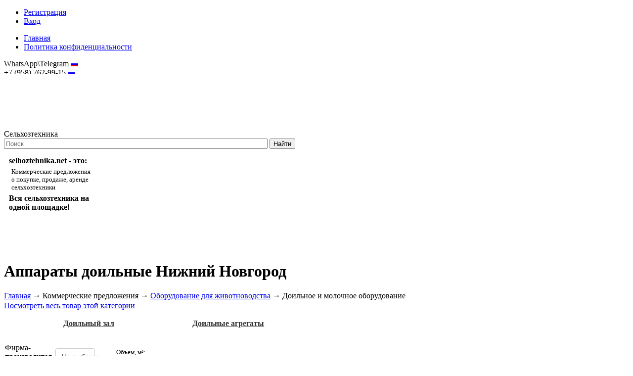

--- FILE ---
content_type: text/html; charset=utf-8
request_url: https://nizhniynovgorod.selhoztehnika.net/catalog/doilnoe-oborudovanie
body_size: 34561
content:
<!DOCTYPE html>
<html lang="ru">
<head>
	<base href="https://nizhniynovgorod.selhoztehnika.net/"/>
	<title>Доильное и молочное оборудование купить Нижний Новгород | Продажа: цена бу и новых | Сельхозтехника</title>		
	
	<meta http-equiv="Content-Type" content="text/html; charset=utf-8" />
	<meta name="description" content="Обзор доильного и молочного оборудования включает в себя различные типы доильных аппаратов, доильных установок и вспомогательного оборудования, предназначенного для автоматизации и улучшения процесса доения животных. Использование доильного оборудования п Нижний Новгород" />
	<meta name="keywords"    content="доильный аппарат, доильное оборудование, купить доильное оборудование, продать доильное оборудование, доильное оборудование цена Нижний Новгород" />
	<meta name="viewport" content="width=1024"/>	
	<meta name='yandex-verification' content='70ef1262a23e5c86' />
	<meta name="robots" content="index,follow" />
	<meta name="telderi" content="b6c73422559169d85029f558a046bd25" />
		
	<meta property="og:title" content="Доильное и молочное оборудование купить Нижний Новгород | Продажа: цена бу и новых | Сельхозтехника"/>
		<meta property="og:image" content="http://selhoztehnika.net/img/logo_colored.png"/>
		<meta property="og:description" content="Обзор доильного и молочного оборудования включает в себя различные типы доильных аппаратов, доильных установок и вспомогательного оборудования, предназначенного для автоматизации и улучшения процесса доения животных. Использование доильного оборудования п Нижний Новгород" />
	
	<link href="design/selhoztehnika/css/style.css?1769629996" rel="stylesheet" type="text/css" media="screen"/>
		<link href="css/main.css?" rel="stylesheet" type="text/css" media="screen"/>
	<link href="design/selhoztehnika/images/favicon.ico" rel="shortcut icon" type="image/x-icon"/>	
	
	<link   href="/js/baloon/css/baloon.css" rel="stylesheet" type="text/css" />
	<link rel="stylesheet" type="text/css" href="/js/highslide/highslide.css" />
	<link rel="stylesheet" href="js/fancybox/jquery.fancybox-1.3.4.css" type="text/css" media="screen" />
		<script src="js/jquery/jquery.js" type="text/javascript"></script>
    <script src="js/jquery-ui-1.10.3.js" type="text/javascript"></script>
    <script src="/js/jquery.colorbox-min.js"  type="text/javascript"></script>
    
		<script src ="/js/stat_live.js" type="text/javascript"></script>
	<script src ="/js/md5.js" type="text/javascript"></script>
	<script type="text/javascript" src="/js/highslide/highslide.js"></script>
	
	<script type="text/javascript" src="js/fancybox/jquery.fancybox-1.3.4.pack.js"></script>
	
	<script src="/js/baloon/js/baloon.js" type="text/javascript"></script>
	 		
	
	<script src="js/autocomplete/jquery.autocomplete-min.js" type="text/javascript"></script>
	<script src="/js/main.js" type="text/javascript"></script>
	
    	
	<script type="text/javascript">
		$(document).ready(function(){
			$(document).on('click', '.send_message', function(){
		        $.colorbox({iframe:true, innerWidth:400, innerHeight:380, href:$(this).data('href')});
		        return false;
		    });
		});
	</script>
	
</head>
<body>

	<div id="top-menu">
	<div id="menu">

		<ul id="user-menu">
		<!--noindex-->
												<li><a href="/user/register" id='register' rel="nofollow">Регистрация</a></li>
							<li><a href="/user/login" id='login' rel="nofollow">Вход</a></li>
							<!--/noindex-->
		</ul>

		<ul id="menu-list">

											<!--noindex-->
						<li >
				<a data-page="1" href="http://selhoztehnika.net/" rel="nofollow">Главная</a>
			</li>
						<!--/noindex-->
																																																																			<!--noindex-->
						<li >
				<a data-page="25" href="http://selhoztehnika.net/politika-konfidentsialnosti" rel="nofollow">Политика конфиденциальности</a>
			</li>
						<!--/noindex-->
								
		</ul>

	</div>
	</div>
	<div id="top_background"><div id="top">
		<div class="rigth-all">
			<span>
			<span class="phones">
																		WhatsApp\Telegram <img src='/img/ru.gif' alt="Россия" title="Россия" /><br/>
																+7 (958) 762-99-15 <img src='/img/ru.gif' alt="Россия" title="Россия" /><br/>
										
															
										</span>
							<a href="mailto:hostmaster@selhoztehnika.net">hostmaster@selhoztehnika.net</a>
						</span>
		</div>    
		<div id="logo">
			<a href="//selhoztehnika.net/"><img src="design/selhoztehnika/images/logo.png" title="Сельхозтехника" alt="Сельхозтехника"/></a>
		</div>	
		<div id="site-title">Сельхозтехника</div>
				<div id="search">
			<form action="search">
				<input class="input_search" type="text" name="keyword" value="" placeholder="Поиск"/>
				<input class="button_search" value="Найти" type="submit" />
							</form>
		</div>
				
	</div></div>
	
	<div class="sep"></div>
				<div id="viewport-shadow">
  <div id="viewport">
    <div id="top_next"><span></span></div>
    <div id="top_prev"><span></span></div>
    <div class="text-box">          
		  <strong>selhoztehnika.net - это:</strong>
<p>Коммерческие предложения<br />о покупке, продаже, аренде<br />сельхозтехники</p>
<strong>Вся сельхозтехника на одной площадке!</strong>
		</div>
    <div id="box">
                                                              
                          <figure class="slide">
                                                                    <a target="_blank" rel="nofollow"><img src="/files/selhoz/uploads/banners/17563ed936f4015.jpg" style="float:left; margin: 0 5px;" alt="Подсолнухи" title="Подсолнухи"></a>
                                                      </figure>
                              </div>
  </div>
</div>	    <script src="/js/box-slider-all.jquery.min.js"></script>
    
	<div class="sep"></div>	
	
	<div id="main">
		<div id="top-buts">
			<a href="/companies/"><div class="fbut"></div></a>
			<a href="/#index-com"  id="head-cat"><div class="sbut"></div></a>
			<a href="/board/"><div class="tbut"></div></a>
		</div>

		<div class="sep"></div>   
		<!-- Include Twitter Bootstrap and jQuery: -->
<link rel="stylesheet" href="/design/rastenievodstvo/css/bootstrap-3.0.3.min.css" type="text/css"/>
<link rel="stylesheet" href="/design/rastenievodstvo/css/bootstrap-multiselect.css" type="text/css"/>
<link rel="stylesheet" href="/design/selhoztehnika/css/filter_fix.css" type="text/css"/>
<script type="text/javascript" src="/js/bootstrap-3.0.3.min.js"></script>
 
<!-- Include the plugin's CSS and JS: -->
<script type="text/javascript" src="/js/bootstrap-multiselect.js"></script>
<script type="text/javascript" src="/js/products_scripts.js"></script>
<script type="text/javascript">
$('document').ready(function() {
	$("#text_block_container").html($("#text_block_container_start").html());
});
</script>

<div id="page-title">
<div id="text_block_container_start" style="display:none;">
	
</div>
		<h1 class='center_header'>Аппараты доильные Нижний Новгород</h1>
	<!-- Хлебные крошки /-->
<div id="path">
	<a href="/">Главная</a>
	→ <a>Коммерческие предложения</a>
			→ 
		<a href="catalog/oborudovanie-dlya-zhivotnovodstva">Оборудование для животноводства</a>
			→ 
		<span>Доильное и молочное оборудование</span>
		  
			</div>
<!-- Хлебные крошки #End /-->
</div>

<!--<div class="sep"></div>-->

<div id="content">
<div class="page-info">
<a href="//selhoztehnika.net/catalog/doilnoe-oborudovanie">Посмотреть весь товар этой категории</a>
</div>


<!--Каталог товаров-->
  <script>
  $(function() {
  	    $( "#slider-range" ).slider({
      range: true,
      min: 0,
      max: 11683166.17,
            values: [ 0, 11683166.17 ],
            slide: function( event, ui ) {
      	$( "#min" ).val( ui.values[ 0 ] );
        $( "#max" ).val( ui.values[ 1 ] );
      }
    });
    $( "#min" ).val( $( "#slider-range" ).slider( "values", 0 ) );
    $( "#max" ).val( $( "#slider-range" ).slider( "values", 1 ) );
    

      });
    
  </script>

	<!--noindex-->
<div class='top_menu_cat_out'>
<div class='clr'></div>
<ul class='top_cat_menu'>
				
				
				
				
				
				
				
				
				<div class='clr'></div>
<ul class='top_cat_menu'>
				
				
				
				<div class='clr'></div>
<ul class='top_cat_menu'>
							<li class='top_cat_menu_el'>	<a href="catalog/doilnyj-zal" rel="nofollow">Доильный зал</a>&nbsp;<span></span>
			
	</li>
							<li class='top_cat_menu_el'>	<a href="catalog/doilnye-agregaty" rel="nofollow">Доильные агрегаты</a>&nbsp;<span></span>
			
	</li>
	</ul>
<div class='clr'></div>

	
				
				
				
				
				
				
				
				
				
				
				
				
				
				
				
	</ul>
<div class='clr'></div>

				
				
				
				
				
				
				
				
				
	</ul>
<div class='clr'></div>

</div>
<!--/noindex-->
	<div class='clr'></div>

<div id="filter">  
<!--noindex-->
			

<form id="filter_form" method="get" >
<div id="r-filter">

<div id="features_main">
<table>
	
				<tr>
		<td class="feature_name" data-feature="349">
		Фирма-производитель
	</td>
		<td class="feature_values">
					<select class='feauture_ms' name="349" multiple onchange="multi_select(this)">
				<!--<option value='' data-href="/catalog/doilnoe-oborudovanie" selected>Все</option>-->
								<option value='Corner Machinery' data-value='349=Corner+Machinery'>Corner Machinery</a></option>
								<option value='Dairymaster' data-value='349=Dairymaster'>Dairymaster</a></option>
								<option value='GEA Farm Technologies' data-value='349=GEA+Farm+Technologies'>GEA Farm Technologies</a></option>
								<option value='Interpuls' data-value='349=Interpuls'>Interpuls</a></option>
								<option value='Melasty' data-value='349=Melasty'>Melasty</a></option>
								<option value='Milk Technology' data-value='349=Milk+Technology'>Milk Technology</a></option>
								<option value='Oncel' data-value='349=Oncel'>Oncel</a></option>
								<option value='Агро-Альянс' data-value='349=%D0%90%D0%B3%D1%80%D0%BE-%D0%90%D0%BB%D1%8C%D1%8F%D0%BD%D1%81'>Агро-Альянс</a></option>
								<option value='ГК Агросистемы' data-value='349=%D0%93%D0%9A+%D0%90%D0%B3%D1%80%D0%BE%D1%81%D0%B8%D1%81%D1%82%D0%B5%D0%BC%D1%8B'>ГК Агросистемы</a></option>
								<option value='ГК Рост' data-value='349=%D0%93%D0%9A+%D0%A0%D0%BE%D1%81%D1%82'>ГК Рост</a></option>
								<option value='Делаваль' data-value='349=%D0%94%D0%B5%D0%BB%D0%B0%D0%B2%D0%B0%D0%BB%D1%8C'>Делаваль</a></option>
								<option value='Завод танкострой' data-value='349=%D0%97%D0%B0%D0%B2%D0%BE%D0%B4+%D1%82%D0%B0%D0%BD%D0%BA%D0%BE%D1%81%D1%82%D1%80%D0%BE%D0%B9'>Завод танкострой</a></option>
								<option value='Ижагромаш' data-value='349=%D0%98%D0%B6%D0%B0%D0%B3%D1%80%D0%BE%D0%BC%D0%B0%D1%88'>Ижагромаш</a></option>
								<option value='ИнстАгро' data-value='349=%D0%98%D0%BD%D1%81%D1%82%D0%90%D0%B3%D1%80%D0%BE'>ИнстАгро</a></option>
								<option value='ИП Шарапов Роман Алесандроович' data-value='349=%D0%98%D0%9F+%D0%A8%D0%B0%D1%80%D0%B0%D0%BF%D0%BE%D0%B2+%D0%A0%D0%BE%D0%BC%D0%B0%D0%BD+%D0%90%D0%BB%D0%B5%D1%81%D0%B0%D0%BD%D0%B4%D1%80%D0%BE%D0%BE%D0%B2%D0%B8%D1%87'>ИП Шарапов Роман Алесандроович</a></option>
								<option value='Лока, ООО' data-value='349=%D0%9B%D0%BE%D0%BA%D0%B0%2C+%D0%9E%D0%9E%D0%9E'>Лока, ООО</a></option>
								<option value='ООО "Молочные Технологии"' data-value='349=%D0%9E%D0%9E%D0%9E+%22%D0%9C%D0%BE%D0%BB%D0%BE%D1%87%D0%BD%D1%8B%D0%B5+%D0%A2%D0%B5%D1%85%D0%BD%D0%BE%D0%BB%D0%BE%D0%B3%D0%B8%D0%B8%22'>ООО &quot;Молочные Технологии&quot;</a></option>
								<option value='Пищевик Инжиниринг' data-value='349=%D0%9F%D0%B8%D1%89%D0%B5%D0%B2%D0%B8%D0%BA+%D0%98%D0%BD%D0%B6%D0%B8%D0%BD%D0%B8%D1%80%D0%B8%D0%BD%D0%B3'>Пищевик Инжиниринг</a></option>
								<option value='РОТОР' data-value='349=%D0%A0%D0%9E%D0%A2%D0%9E%D0%A0'>РОТОР</a></option>
								<option value='СООО "Ферабокс"' data-value='349=%D0%A1%D0%9E%D0%9E%D0%9E+%22%D0%A4%D0%B5%D1%80%D0%B0%D0%B1%D0%BE%D0%BA%D1%81%22'>СООО &quot;Ферабокс&quot;</a></option>
								<option value='Фермер' data-value='349=%D0%A4%D0%B5%D1%80%D0%BC%D0%B5%D1%80'>Фермер</a></option>
								<option value='ХолодПрофи' data-value='349=%D0%A5%D0%BE%D0%BB%D0%BE%D0%B4%D0%9F%D1%80%D0%BE%D1%84%D0%B8'>ХолодПрофи</a></option>
							</select>
			</td>
</tr>							<tr>
		<td class="feature_name" data-feature="348">
		Назначение
	</td>
		<td class="feature_values">
					<select class='feauture_ms' name="348" multiple onchange="multi_select(this)">
				<!--<option value='' data-href="/catalog/doilnoe-oborudovanie" selected>Все</option>-->
								<option value='Выпойка телят и поросят' data-value='348=%D0%92%D1%8B%D0%BF%D0%BE%D0%B9%D0%BA%D0%B0+%D1%82%D0%B5%D0%BB%D1%8F%D1%82+%D0%B8+%D0%BF%D0%BE%D1%80%D0%BE%D1%81%D1%8F%D1%82'>Выпойка телят и поросят</a></option>
								<option value='Для сплошной обработки' data-value='348=%D0%94%D0%BB%D1%8F+%D1%81%D0%BF%D0%BB%D0%BE%D1%88%D0%BD%D0%BE%D0%B9+%D0%BE%D0%B1%D1%80%D0%B0%D0%B1%D0%BE%D1%82%D0%BA%D0%B8'>Для сплошной обработки</a></option>
								<option value='доильный аппарат' data-value='348=%D0%B4%D0%BE%D0%B8%D0%BB%D1%8C%D0%BD%D1%8B%D0%B9+%D0%B0%D0%BF%D0%BF%D0%B0%D1%80%D0%B0%D1%82'>доильный аппарат</a></option>
								<option value='Охлаждение молока' data-value='348=%D0%9E%D1%85%D0%BB%D0%B0%D0%B6%D0%B4%D0%B5%D0%BD%D0%B8%D0%B5+%D0%BC%D0%BE%D0%BB%D0%BE%D0%BA%D0%B0'>Охлаждение молока</a></option>
							</select>
			</td>
</tr>																							
</table>
</div>

<div id="features_col2">
	<table>
	
										<tr>
		<td colspan="2" style="font-size:13px;">
					<p data-feature="309">Объем, м³:</p>
			<div class='slider_field' id="sr_309"></div>
			<span class='inputs'>от <input type="text" id="min309" name="min309" value='' data-min='0' /> до <input type="text" id="max309" name="max309" value='' data-max='25000' /></span>
			</td>
</tr>					<tr>
		<td class="feature_name" data-feature="347">
		Особенность
	</td>
		<td class="feature_values">
				<select name="347" onchange="goto(this)">
			<option value='' data-href="/catalog/doilnoe-oborudovanie" selected>Все</option>
						<option value='Доильный зал' data-href="/catalog/doilnoe-oborudovanie?347=%D0%94%D0%BE%D0%B8%D0%BB%D1%8C%D0%BD%D1%8B%D0%B9+%D0%B7%D0%B0%D0%BB">Доильный зал</a></option>
						<option value='Маслобойка' data-href="/catalog/doilnoe-oborudovanie?347=%D0%9C%D0%B0%D1%81%D0%BB%D0%BE%D0%B1%D0%BE%D0%B9%D0%BA%D0%B0">Маслобойка</a></option>
						<option value='Охладитель молока' data-href="/catalog/doilnoe-oborudovanie?347=%D0%9E%D1%85%D0%BB%D0%B0%D0%B4%D0%B8%D1%82%D0%B5%D0%BB%D1%8C+%D0%BC%D0%BE%D0%BB%D0%BE%D0%BA%D0%B0">Охладитель молока</a></option>
						<option value='Охлаждение до двух часов t+4*C' data-href="/catalog/doilnoe-oborudovanie?347=%D0%9E%D1%85%D0%BB%D0%B0%D0%B6%D0%B4%D0%B5%D0%BD%D0%B8%D0%B5+%D0%B4%D0%BE+%D0%B4%D0%B2%D1%83%D1%85+%D1%87%D0%B0%D1%81%D0%BE%D0%B2+t%2B4%2AC">Охлаждение до двух часов t+4*C</a></option>
						<option value='Собственное производство (полный цикл), патент, сертификация' data-href="/catalog/doilnoe-oborudovanie?347=%D0%A1%D0%BE%D0%B1%D1%81%D1%82%D0%B2%D0%B5%D0%BD%D0%BD%D0%BE%D0%B5+%D0%BF%D1%80%D0%BE%D0%B8%D0%B7%D0%B2%D0%BE%D0%B4%D1%81%D1%82%D0%B2%D0%BE+%28%D0%BF%D0%BE%D0%BB%D0%BD%D1%8B%D0%B9+%D1%86%D0%B8%D0%BA%D0%BB%29%2C+%D0%BF%D0%B0%D1%82%D0%B5%D0%BD%D1%82%2C+%D1%81%D0%B5%D1%80%D1%82%D0%B8%D1%84%D0%B8%D0%BA%D0%B0%D1%86%D0%B8%D1%8F">Собственное производство (полный цикл), патент, сертификация</a></option>
					</select>
			</td>
</tr>																			
</table>
</div>

</div>

<div id="price-filter">
<h4>Подбор товара</h4>

			<div class="currencies_top">
				     				 
     					<a class="selected" href='/catalog/doilnoe-oborudovanie?currency_id=2'>гривны</a>
     				    			     				 
     					<a class="" href='/catalog/doilnoe-oborudovanie?currency_id=1'>доллары</a>
     				    			     				 
     					<a class="" href='/catalog/doilnoe-oborudovanie?currency_id=4'>рубли</a>
     				    			     				 
     					<a class="" href='/catalog/doilnoe-oborudovanie?currency_id=5'>евро</a>
     				    			   			</div> 
<p>Диапазон цен:</p>
<div id="slider-range"></div>

<span class='inputs'>от <input type="text" id="min" name="min_price" data-min='0' /> до <input type="text" id="max" name="max_price" data-max='11683166.17' /> грн</span>

	
<table>
						<tr>
		<td class="feature_name" data-feature="623">
		Состояние
	</td>
		<td class="feature_values">
					<div class='cb_block'>
							<span class='cb_line'><input class='cb_623' type='checkbox' name='623' value='Новое' data-value='623=%D0%9D%D0%BE%D0%B2%D0%BE%D0%B5'  data-href="/catalog/doilnoe-oborudovanie" onclick='cb_goto(this)' /> Новое</span>
						</div>
			</td>
</tr>																								</table>
	

</div>


<div class="clr"></div>
<div class='filter_buttons'><input id='submit_price' type="button" value="Применить" class="button"><a id='reset_filter'>Сбросить фильтр</a><a href="#" id="show-filter">Больше параметров &darr;</a>
<a href="#" id="hide-filter">Свернуть &uarr;</a>
</div>
<div id="features">
<table>
														<tr>
		<td class="feature_name" data-feature="891">
		Вместимость бака, л
	</td>
		<td class="feature_values">
				<select name="891" onchange="goto(this)">
			<option value='' data-href="/catalog/doilnoe-oborudovanie" selected>Все</option>
						<option value='40' data-href="/catalog/doilnoe-oborudovanie?891=40">40</a></option>
						<option value='100' data-href="/catalog/doilnoe-oborudovanie?891=100">100</a></option>
						<option value='150' data-href="/catalog/doilnoe-oborudovanie?891=150">150</a></option>
						<option value='200' data-href="/catalog/doilnoe-oborudovanie?891=200">200</a></option>
						<option value='3000' data-href="/catalog/doilnoe-oborudovanie?891=3000">3000</a></option>
						<option value='5000' data-href="/catalog/doilnoe-oborudovanie?891=5000">5000</a></option>
					</select>
			</td>
</tr>					<tr>
		<td colspan="2" style="font-size:13px;">
					<p data-feature="913">Конечная температура молока при охлаждении, град.:</p>
			<div class='slider_field' id="sr_913"></div>
			<span class='inputs'>от <input type="text" id="min913" name="min913" value='' data-min='4' /> до <input type="text" id="max913" name="max913" value='' data-max='40' /></span>
			</td>
</tr>					<tr>
		<td class="feature_name" data-feature="914">
		Время полного охлаждения молока, ч
	</td>
		<td class="feature_values">
					<select class='feauture_ms' name="914" multiple onchange="multi_select(this)">
				<!--<option value='' data-href="/catalog/doilnoe-oborudovanie" selected>Все</option>-->
								<option value='0,75' data-value='914=0%2C75'>0,75</a></option>
								<option value='3' data-value='914=3'>3</a></option>
							</select>
			</td>
</tr>												</table>
<div class='sep'></div>
<div class='filter_buttons'><input id='submit_features' type="button" value="Применить" class="button" onclick="f_goto(this)" style="float:none; margin:0 auto;" /><a id='reset_filter2'>Сбросить фильтр</a>
<a href="#" id="hide-filter2">Свернуть &uarr;</a>
</div>
</div>
</form>
<!--/noindex-->
</div>

<div id='hidden_cnt' style='display:none;'></div>
<div id='goods_container'>
<div id='goods'>
<div class='prod_cnt'>
	Найдено <span>119</span> предложений
</div>

<div class="search_cat_prod">
	<!--noindex-->
	<form method="GET" action="">
		<div style="float: right;">
		<input type="submit" class="news_search_but" value="" />
		</div>
		<div style="float: right;">
		<input type="text" name="keyword" value="" placeholder="Поиск в категории" class="news_search_area" />
		</div>
		<div style="clear: both;"></div>
			</form>
	<!--/noindex-->
</div>
<div>
<div class="sort">
	Сортировать по 
	<a  class="selected" href="/catalog/doilnoe-oborudovanie?sort=position">популярности</a>
	<a  href="/catalog/doilnoe-oborudovanie?sort=price">цене</a>
	<a  href="/catalog/doilnoe-oborudovanie?sort=name">названию</a>
	<a  href="/catalog/doilnoe-oborudovanie?sort=created">дате добавления</a>
</div>
</div>
<!-- Список товаров-->
<ul class="products" id='product-list'>

		<!-- Товар-->
	<li class="product" >
        <div class="product_block">

		<!-- Название товара -->		
		<!-- Название товара (The End) -->
                
		<!-- Фото товара -->
				<div class="image_out">
		<div class="image">
			<a class="p_image" href="https://nizhniynovgorod.selhoztehnika.net/files/selhoz/products/3000_1.800x600w.jpg?56232d56dde13541a0ac792092be615e" data-rel="group14850" rel="nofollow"><img src="https://nizhniynovgorod.selhoztehnika.net/files/selhoz/products/3000_1.150x150.jpg?b3ed040b8bd198b7b7890345039e7a84" alt="Охладитель молока " title="" /></a>

																														
																																																																																																																															
						</div>
				<div class="sep_image"></div>
				<div class="stars" data-product_id="14850">
					<div class="products-rating">Оцените товар</div>
					<div class="star star_a" title="Ужасно"></div>
					<div class="star star_a" title="Плохо"></div>
					<div class="star star_a" title="Средне"></div>
					<div class="star" title="Хорошо"></div>
					<div class="star" title="Отлично"></div>
				</div>

										</div>
				<!-- Фото товара (The End) -->

		<div class="product_info">

		<h3><a data-product="14850" href="http://selhoztehnika.net/products/ohladitel-moloka-cold-vessel-m-3000" target="_blank">Охладитель молока Cold Vessel M 3000</a></h3>

		        <table style=" width: 100%;">
        <tr>
		<td style="vertical-align:top;">
		
				<table>
       	              	
        	
		            	
           			<tr>
			<td>Фирма-производитель:</td><td><strong>ООО "Молочные Технологии"</strong></td>
		</tr>
        	            
			     
			                  	
        	
		            	
           			<tr>
			<td>Состояние:</td><td><strong>Новое</strong></td>
		</tr>
        	            
			     
			                  	
        	
		            	
           			<tr>
			<td>Назначение:</td><td><strong>Охлаждение молока</strong></td>
		</tr>
        	            
			     
			                  	
        	
		            	
           			<tr>
			<td>Особенность:</td><td><strong>Охладитель молока</strong></td>
		</tr>
        	            
			     
			                  	
        	
		                   
        				                  	
        	
		                   
        				                  	
        	
		                   
        				                  	
        	
		                   
        				                  	
        	
		                   
        				                  	
        	
		                   
        				    

		        										        										        										        										        			        			        			        			        			        			        
        </table>
        

   		
   		        </div>

                	<div style="margin:10px 0;">
        		<a href="javascript:;" onclick='window.open("http://selhoztehnika.net/products/ohladitel-moloka-cold-vessel-m-3000","_blank")' rel="nofollow">Еще характеристики</a>
		    </div>
        
     	</td>
		        <td style="vertical-align:top;">
			<table class="price">
				
								 				 				  				 				  				 				 				  				 				  				 									                						                									<tr>
				<td>	
					Цена договорная
				</td>
			</tr>
								
			</table>

			<div class="clr"></div>
			<div style="font-size:14px;font-weight:normal;margin-top:10px;">
   			                <a href="javascript:;" onclick='window.open("http://selhoztehnika.net/products/ohladitel-moloka-cold-vessel-m-3000#tabs","_blank")' class="where_to_buy" rel="nofollow">Контакты продавца</a>
            			</div>

			<div class="clr"></div>
			<div style="text-align:right;margin-top:10px;">
									<a href="javascript:;" onclick='window.open("http://selhoztehnika.net/products/ohladitel-moloka-cold-vessel-m-3000#comments_box","_blank")' rel="nofollow">Написать отзыв</a>
								<br /><br />
				<a href="#" data-href="/send_message/ohladitel-moloka-cold-vessel-m-3000/65903" class="send_message" rel="nofollow">Написать сообщение</a>
			</div>
<div id="social-share-products" style="float:right; margin:10px 0;">
    <div class="share_buttons">
		<a onclick="Share.vkontakte('http://selhoztehnika.net/products/ohladitel-moloka-cold-vessel-m-3000','Охладитель молока Cold Vessel M 3000','https://nizhniynovgorod.selhoztehnika.net/files/selhoz/products/3000_1.300x300.jpg?c16882226a2a6d03d978b60ee44ff38c',' Охладитель молока Cold Vessel М 3000 закрытого типа относится к модернизированной современной серии, которая отличается компьютерным управлением и индикацией технологического процесса, автоматической системой мойки резервуара и патрубков молокопроводящей системы, продуманной и реализованной на высоком уровне технической составляющей. ')" id="s_vk" rel="nofollow"></a>
		<a onclick="Share.facebook('http://selhoztehnika.net/products/ohladitel-moloka-cold-vessel-m-3000','Охладитель молока Cold Vessel M 3000','https://nizhniynovgorod.selhoztehnika.net/files/selhoz/products/3000_1.300x300.jpg?c16882226a2a6d03d978b60ee44ff38c',' Охладитель молока Cold Vessel М 3000 закрытого типа относится к модернизированной современной серии, которая отличается компьютерным управлением и индикацией технологического процесса, автоматической системой мойки резервуара и патрубков молокопроводящей системы, продуманной и реализованной на высоком уровне технической составляющей. ')" id="s_fb" rel="nofollow"></a>
		<a onclick="Share.twitter('http://selhoztehnika.net/products/ohladitel-moloka-cold-vessel-m-3000','Охладитель молока Cold Vessel M 3000','https://nizhniynovgorod.selhoztehnika.net/files/selhoz/products/3000_1.300x300.jpg?c16882226a2a6d03d978b60ee44ff38c',' Охладитель молока Cold Vessel М 3000 закрытого типа относится к модернизированной современной серии, которая отличается компьютерным управлением и индикацией технологического процесса, автоматической системой мойки резервуара и патрубков молокопроводящей системы, продуманной и реализованной на высоком уровне технической составляющей. ')" id="s_tw" rel="nofollow"></a>
		<a onclick="Share.google('http://selhoztehnika.net/products/ohladitel-moloka-cold-vessel-m-3000','Охладитель молока Cold Vessel M 3000','https://nizhniynovgorod.selhoztehnika.net/files/selhoz/products/3000_1.300x300.jpg?c16882226a2a6d03d978b60ee44ff38c',' Охладитель молока Cold Vessel М 3000 закрытого типа относится к модернизированной современной серии, которая отличается компьютерным управлением и индикацией технологического процесса, автоматической системой мойки резервуара и патрубков молокопроводящей системы, продуманной и реализованной на высоком уровне технической составляющей. ')" id="s_gp" rel="nofollow"></a>
    	<a onclick="Share.odnoklassniki('http://selhoztehnika.net/products/ohladitel-moloka-cold-vessel-m-3000','Охладитель молока Cold Vessel M 3000','https://nizhniynovgorod.selhoztehnika.net/files/selhoz/products/3000_1.300x300.jpg?c16882226a2a6d03d978b60ee44ff38c',' Охладитель молока Cold Vessel М 3000 закрытого типа относится к модернизированной современной серии, которая отличается компьютерным управлением и индикацией технологического процесса, автоматической системой мойки резервуара и патрубков молокопроводящей системы, продуманной и реализованной на высоком уровне технической составляющей. ')" id="s_ok" rel="nofollow"></a>
    </div>
    <script type="text/javascript">
    Share = {
    vkontakte: function(purl, ptitle, pimg, text) {
        url  = 'http://vkontakte.ru/share.php?';
        url += 'url='          + encodeURIComponent(purl);
        url += '&title='       + encodeURIComponent(ptitle);
        url += '&description=' + encodeURIComponent(text);
        url += '&image='       + encodeURIComponent(pimg);
        url += '&noparse=true';
        Share.popup(url);
    },
    odnoklassniki: function(purl, text) {
        url  = 'http://www.odnoklassniki.ru/dk?st.cmd=addShare&st.s=1';
        url += '&st.comments=' + encodeURIComponent(text);
        url += '&st._surl='    + encodeURIComponent(purl);
        Share.popup(url);
    },
    facebook: function(purl, ptitle, pimg, text) {
        url  = 'http://www.facebook.com/sharer.php?s=100';
        url += '&p[title]='     + encodeURIComponent(ptitle);
        url += '&p[summary]='   + encodeURIComponent(text);
        url += '&p[url]='       + encodeURIComponent(purl);
        url += '&p[images][0]=' + encodeURIComponent(pimg);
        Share.popup(url);
    },
    twitter: function(purl, ptitle) {
        url  = 'http://twitter.com/share?';
        url += 'text='      + encodeURIComponent(ptitle);
        url += '&url='      + encodeURIComponent(purl);
        url += '&counturl=' + encodeURIComponent(purl);
        Share.popup(url);
    },
    google: function(purl, ptitle) {
        url  = 'http://plus.google.com/share?';
        url += 'url='      + encodeURIComponent(purl);
        Share.popup(url);
    },
    

    popup: function(url) {
        window.open(url,'','toolbar=0,status=0,width=626,height=436');
    }
    };
    </script>
	</div>


        </td>
                </tr>
		</table>

</div>

<div class="clr"></div>
<!-- Описание товара -->
<div class="annotation2">
<p>Охладитель молока Cold Vessel М 3000 закрытого типа относится к модернизированной современной серии, которая отличается компьютерным управлением и индикацией технологического процесса, автоматической системой мойки резервуара и патрубков молокопроводящей системы, продуманной и реализованной на высоком уровне технической составляющей.</p><a href="javascript:;" onclick='window.open("http://selhoztehnika.net/products/ohladitel-moloka-cold-vessel-m-3000","_blank")' rel="nofollow" style="text-align:right; display:block;">Читать далее</a>
</div>
<!-- Описание товара (The End) -->
		</div>
			</li>	<!-- Товар (The End)-->
			<!-- Товар-->
	<li class="product" >
        <div class="product_block">

		<!-- Название товара -->		
		<!-- Название товара (The End) -->
                
		<!-- Фото товара -->
				<div class="image_out">
		<div class="image">
			<a class="p_image" href="https://nizhniynovgorod.selhoztehnika.net/files/selhoz/products/DairyParlor%20P7550.800x600w.jpg?8579a1df09b2960c8ac103b35ca51b1b" data-rel="group34173" rel="nofollow"><img src="https://nizhniynovgorod.selhoztehnika.net/files/selhoz/products/DairyParlor%20P7550.150x150.jpg?3818b150a8c9b6d29a0eb9d30968d4b5" alt="Доильный зал" title="" /></a>

																					
																																					
						</div>
				<div class="sep_image"></div>
				<div class="stars" data-product_id="34173">
					<div class="products-rating">Оцените товар</div>
					<div class="star star_a" title="Ужасно"></div>
					<div class="star star_a" title="Плохо"></div>
					<div class="star star_a" title="Средне"></div>
					<div class="star star_a" title="Хорошо"></div>
					<div class="star star_a" title="Отлично"></div>
				</div>

										</div>
				<!-- Фото товара (The End) -->

		<div class="product_info">

		<h3><a data-product="34173" href="http://selhoztehnika.net/products/doilnyj-zal-dairyparlor-p7550" target="_blank">Доильный зал DairyParlor P7550</a></h3>

		        <table style=" width: 100%;">
        <tr>
		<td style="vertical-align:top;">
		
				<table>
       	              	
        	
		            	
           			<tr>
			<td>Фирма-производитель:</td><td><strong>GEA Farm Technologies</strong></td>
		</tr>
        	            
			     
			    

		        										        
        </table>
        

   		
   		        </div>

        
     	</td>
		        <td style="vertical-align:top;">
			<table class="price">
				
								 				 				  				 				 				  				 									                									<tr>
				<td>	
					Цена договорная
				</td>
			</tr>
								
			</table>

			<div class="clr"></div>
			<div style="font-size:14px;font-weight:normal;margin-top:10px;">
   			                <a href="javascript:;" onclick='window.open("http://selhoztehnika.net/products/doilnyj-zal-dairyparlor-p7550#tabs","_blank")' class="where_to_buy" rel="nofollow">Контакты продавца</a>
            			</div>

			<div class="clr"></div>
			<div style="text-align:right;margin-top:10px;">
									<a href="javascript:;" onclick='window.open("http://selhoztehnika.net/products/doilnyj-zal-dairyparlor-p7550#comments_box","_blank")' rel="nofollow">Написать отзыв</a>
								<br /><br />
				<a href="#" data-href="/send_message/doilnyj-zal-dairyparlor-p7550/83082" class="send_message" rel="nofollow">Написать сообщение</a>
			</div>
<div id="social-share-products" style="float:right; margin:10px 0;">
    <div class="share_buttons">
		<a onclick="Share.vkontakte('http://selhoztehnika.net/products/doilnyj-zal-dairyparlor-p7550','Доильный зал DairyParlor P7550','https://nizhniynovgorod.selhoztehnika.net/files/selhoz/products/DairyParlor%20P7550.300x300.jpg?a4b2e1224499eb0c81a6c9e15eb384cb',' Доильный зал DairyParlor P7550 - это система параллельного типа от компании GEA, предназначенная для средних и крупных ферм. Он отличается компактной, гибкой и расширяемой конструкцией, которая позволяет доить большое количество коров на относительно небольшой площади за счет сочетания принципов доения &quot;бок-о-бок&quot; и &quot;вертикального подъема&quot;. ')" id="s_vk" rel="nofollow"></a>
		<a onclick="Share.facebook('http://selhoztehnika.net/products/doilnyj-zal-dairyparlor-p7550','Доильный зал DairyParlor P7550','https://nizhniynovgorod.selhoztehnika.net/files/selhoz/products/DairyParlor%20P7550.300x300.jpg?a4b2e1224499eb0c81a6c9e15eb384cb',' Доильный зал DairyParlor P7550 - это система параллельного типа от компании GEA, предназначенная для средних и крупных ферм. Он отличается компактной, гибкой и расширяемой конструкцией, которая позволяет доить большое количество коров на относительно небольшой площади за счет сочетания принципов доения &quot;бок-о-бок&quot; и &quot;вертикального подъема&quot;. ')" id="s_fb" rel="nofollow"></a>
		<a onclick="Share.twitter('http://selhoztehnika.net/products/doilnyj-zal-dairyparlor-p7550','Доильный зал DairyParlor P7550','https://nizhniynovgorod.selhoztehnika.net/files/selhoz/products/DairyParlor%20P7550.300x300.jpg?a4b2e1224499eb0c81a6c9e15eb384cb',' Доильный зал DairyParlor P7550 - это система параллельного типа от компании GEA, предназначенная для средних и крупных ферм. Он отличается компактной, гибкой и расширяемой конструкцией, которая позволяет доить большое количество коров на относительно небольшой площади за счет сочетания принципов доения &quot;бок-о-бок&quot; и &quot;вертикального подъема&quot;. ')" id="s_tw" rel="nofollow"></a>
		<a onclick="Share.google('http://selhoztehnika.net/products/doilnyj-zal-dairyparlor-p7550','Доильный зал DairyParlor P7550','https://nizhniynovgorod.selhoztehnika.net/files/selhoz/products/DairyParlor%20P7550.300x300.jpg?a4b2e1224499eb0c81a6c9e15eb384cb',' Доильный зал DairyParlor P7550 - это система параллельного типа от компании GEA, предназначенная для средних и крупных ферм. Он отличается компактной, гибкой и расширяемой конструкцией, которая позволяет доить большое количество коров на относительно небольшой площади за счет сочетания принципов доения &quot;бок-о-бок&quot; и &quot;вертикального подъема&quot;. ')" id="s_gp" rel="nofollow"></a>
    	<a onclick="Share.odnoklassniki('http://selhoztehnika.net/products/doilnyj-zal-dairyparlor-p7550','Доильный зал DairyParlor P7550','https://nizhniynovgorod.selhoztehnika.net/files/selhoz/products/DairyParlor%20P7550.300x300.jpg?a4b2e1224499eb0c81a6c9e15eb384cb',' Доильный зал DairyParlor P7550 - это система параллельного типа от компании GEA, предназначенная для средних и крупных ферм. Он отличается компактной, гибкой и расширяемой конструкцией, которая позволяет доить большое количество коров на относительно небольшой площади за счет сочетания принципов доения &quot;бок-о-бок&quot; и &quot;вертикального подъема&quot;. ')" id="s_ok" rel="nofollow"></a>
    </div>
    <script type="text/javascript">
    Share = {
    vkontakte: function(purl, ptitle, pimg, text) {
        url  = 'http://vkontakte.ru/share.php?';
        url += 'url='          + encodeURIComponent(purl);
        url += '&title='       + encodeURIComponent(ptitle);
        url += '&description=' + encodeURIComponent(text);
        url += '&image='       + encodeURIComponent(pimg);
        url += '&noparse=true';
        Share.popup(url);
    },
    odnoklassniki: function(purl, text) {
        url  = 'http://www.odnoklassniki.ru/dk?st.cmd=addShare&st.s=1';
        url += '&st.comments=' + encodeURIComponent(text);
        url += '&st._surl='    + encodeURIComponent(purl);
        Share.popup(url);
    },
    facebook: function(purl, ptitle, pimg, text) {
        url  = 'http://www.facebook.com/sharer.php?s=100';
        url += '&p[title]='     + encodeURIComponent(ptitle);
        url += '&p[summary]='   + encodeURIComponent(text);
        url += '&p[url]='       + encodeURIComponent(purl);
        url += '&p[images][0]=' + encodeURIComponent(pimg);
        Share.popup(url);
    },
    twitter: function(purl, ptitle) {
        url  = 'http://twitter.com/share?';
        url += 'text='      + encodeURIComponent(ptitle);
        url += '&url='      + encodeURIComponent(purl);
        url += '&counturl=' + encodeURIComponent(purl);
        Share.popup(url);
    },
    google: function(purl, ptitle) {
        url  = 'http://plus.google.com/share?';
        url += 'url='      + encodeURIComponent(purl);
        Share.popup(url);
    },
    

    popup: function(url) {
        window.open(url,'','toolbar=0,status=0,width=626,height=436');
    }
    };
    </script>
	</div>


        </td>
                </tr>
		</table>

</div>

<div class="clr"></div>
<!-- Описание товара -->
<div class="annotation2">
<p>Доильный зал DairyParlor P7550 - это система параллельного типа от компании GEA, предназначенная для средних и крупных ферм. Он отличается компактной, гибкой и расширяемой конструкцией, которая позволяет доить большое количество коров на относительно небольшой площади за счет сочетания принципов доения "бок-о-бок" и "вертикального подъема".</p><a href="javascript:;" onclick='window.open("http://selhoztehnika.net/products/doilnyj-zal-dairyparlor-p7550","_blank")' rel="nofollow" style="text-align:right; display:block;">Читать далее</a>
</div>
<!-- Описание товара (The End) -->
		</div>
			</li>	<!-- Товар (The End)-->
			<!-- Товар-->
	<li class="product" >
        <div class="product_block">

		<!-- Название товара -->		
		<!-- Название товара (The End) -->
                
		<!-- Фото товара -->
				<div class="image_out">
		<div class="image">
			<a class="p_image" href="https://nizhniynovgorod.selhoztehnika.net/files/selhoz/products/omvt.800x600w.jpg?66005dbdf72e9e35f23f383583f4ee22" data-rel="group33521" rel="nofollow"><img src="https://nizhniynovgorod.selhoztehnika.net/files/selhoz/products/omvt.150x150.jpg?e0b77c906ac68d8040eb18d4e5790525" alt="Охладитель молока" title="" /></a>

																					
																																															
						</div>
				<div class="sep_image"></div>
				<div class="stars" data-product_id="33521">
					<div class="products-rating">Оцените товар</div>
					<div class="star star_a" title="Ужасно"></div>
					<div class="star star_a" title="Плохо"></div>
					<div class="star star_a" title="Средне"></div>
					<div class="star star_a" title="Хорошо"></div>
					<div class="star star_a" title="Отлично"></div>
				</div>

										</div>
				<!-- Фото товара (The End) -->

		<div class="product_info">

		<h3><a data-product="33521" href="http://selhoztehnika.net/products/ohladitel-moloka-vertikalnogo-tipa-shajba" target="_blank">Охладитель молока вертикального типа Шайба </a></h3>

		        <table style=" width: 100%;">
        <tr>
		<td style="vertical-align:top;">
		
				<table>
       	              	
        	
		            	
           			<tr>
			<td>Фирма-производитель:</td><td><strong>Ижагромаш</strong></td>
		</tr>
        	            
			     
			                  	
        	
		            	
           			<tr>
			<td>Состояние:</td><td><strong>Новое</strong></td>
		</tr>
        	            
			     
			    

		        										        										        
        </table>
        

   		
   		        </div>

        
     	</td>
		        <td style="vertical-align:top;">
			<table class="price">
				
								 				 				  				 				 				  				 									                									<tr>
				<td>	
					Цена договорная
				</td>
			</tr>
								
			</table>

			<div class="clr"></div>
			<div style="font-size:14px;font-weight:normal;margin-top:10px;">
   			                <a href="javascript:;" onclick='window.open("http://selhoztehnika.net/products/ohladitel-moloka-vertikalnogo-tipa-shajba#tabs","_blank")' class="where_to_buy" rel="nofollow">Контакты продавца</a>
            			</div>

			<div class="clr"></div>
			<div style="text-align:right;margin-top:10px;">
									<a href="javascript:;" onclick='window.open("http://selhoztehnika.net/products/ohladitel-moloka-vertikalnogo-tipa-shajba#comments_box","_blank")' rel="nofollow">Написать отзыв</a>
								<br /><br />
				<a href="#" data-href="/send_message/ohladitel-moloka-vertikalnogo-tipa-shajba/82351" class="send_message" rel="nofollow">Написать сообщение</a>
			</div>
<div id="social-share-products" style="float:right; margin:10px 0;">
    <div class="share_buttons">
		<a onclick="Share.vkontakte('http://selhoztehnika.net/products/ohladitel-moloka-vertikalnogo-tipa-shajba','Охладитель молока вертикального типа Шайба ','https://nizhniynovgorod.selhoztehnika.net/files/selhoz/products/omvt.300x300.jpg?f9e0d6570c458f44873d70f892ae47c9',' Охладитель молока вертикального типа Шайба ')" id="s_vk" rel="nofollow"></a>
		<a onclick="Share.facebook('http://selhoztehnika.net/products/ohladitel-moloka-vertikalnogo-tipa-shajba','Охладитель молока вертикального типа Шайба ','https://nizhniynovgorod.selhoztehnika.net/files/selhoz/products/omvt.300x300.jpg?f9e0d6570c458f44873d70f892ae47c9',' Охладитель молока вертикального типа Шайба ')" id="s_fb" rel="nofollow"></a>
		<a onclick="Share.twitter('http://selhoztehnika.net/products/ohladitel-moloka-vertikalnogo-tipa-shajba','Охладитель молока вертикального типа Шайба ','https://nizhniynovgorod.selhoztehnika.net/files/selhoz/products/omvt.300x300.jpg?f9e0d6570c458f44873d70f892ae47c9',' Охладитель молока вертикального типа Шайба ')" id="s_tw" rel="nofollow"></a>
		<a onclick="Share.google('http://selhoztehnika.net/products/ohladitel-moloka-vertikalnogo-tipa-shajba','Охладитель молока вертикального типа Шайба ','https://nizhniynovgorod.selhoztehnika.net/files/selhoz/products/omvt.300x300.jpg?f9e0d6570c458f44873d70f892ae47c9',' Охладитель молока вертикального типа Шайба ')" id="s_gp" rel="nofollow"></a>
    	<a onclick="Share.odnoklassniki('http://selhoztehnika.net/products/ohladitel-moloka-vertikalnogo-tipa-shajba','Охладитель молока вертикального типа Шайба ','https://nizhniynovgorod.selhoztehnika.net/files/selhoz/products/omvt.300x300.jpg?f9e0d6570c458f44873d70f892ae47c9',' Охладитель молока вертикального типа Шайба ')" id="s_ok" rel="nofollow"></a>
    </div>
    <script type="text/javascript">
    Share = {
    vkontakte: function(purl, ptitle, pimg, text) {
        url  = 'http://vkontakte.ru/share.php?';
        url += 'url='          + encodeURIComponent(purl);
        url += '&title='       + encodeURIComponent(ptitle);
        url += '&description=' + encodeURIComponent(text);
        url += '&image='       + encodeURIComponent(pimg);
        url += '&noparse=true';
        Share.popup(url);
    },
    odnoklassniki: function(purl, text) {
        url  = 'http://www.odnoklassniki.ru/dk?st.cmd=addShare&st.s=1';
        url += '&st.comments=' + encodeURIComponent(text);
        url += '&st._surl='    + encodeURIComponent(purl);
        Share.popup(url);
    },
    facebook: function(purl, ptitle, pimg, text) {
        url  = 'http://www.facebook.com/sharer.php?s=100';
        url += '&p[title]='     + encodeURIComponent(ptitle);
        url += '&p[summary]='   + encodeURIComponent(text);
        url += '&p[url]='       + encodeURIComponent(purl);
        url += '&p[images][0]=' + encodeURIComponent(pimg);
        Share.popup(url);
    },
    twitter: function(purl, ptitle) {
        url  = 'http://twitter.com/share?';
        url += 'text='      + encodeURIComponent(ptitle);
        url += '&url='      + encodeURIComponent(purl);
        url += '&counturl=' + encodeURIComponent(purl);
        Share.popup(url);
    },
    google: function(purl, ptitle) {
        url  = 'http://plus.google.com/share?';
        url += 'url='      + encodeURIComponent(purl);
        Share.popup(url);
    },
    

    popup: function(url) {
        window.open(url,'','toolbar=0,status=0,width=626,height=436');
    }
    };
    </script>
	</div>


        </td>
                </tr>
		</table>

</div>

<div class="clr"></div>
<!-- Описание товара -->
<div class="annotation2">
<p>Охладитель молока вертикального типа Шайба</p><a href="javascript:;" onclick='window.open("http://selhoztehnika.net/products/ohladitel-moloka-vertikalnogo-tipa-shajba","_blank")' rel="nofollow" style="text-align:right; display:block;">Читать далее</a>
</div>
<!-- Описание товара (The End) -->
		</div>
			</li>	<!-- Товар (The End)-->
			<!-- Товар-->
	<li class="product" >
        <div class="product_block">

		<!-- Название товара -->		
		<!-- Название товара (The End) -->
                
		<!-- Фото товара -->
				<div class="image_out">
		<div class="image">
			<a class="p_image" href="https://nizhniynovgorod.selhoztehnika.net/files/selhoz/products/%D0%BE%D0%BC%D0%B7%D1%82.800x600w.png?397e09f94901558f44bbdd34b0b69416" data-rel="group33520" rel="nofollow"><img src="https://nizhniynovgorod.selhoztehnika.net/files/selhoz/products/%D0%BE%D0%BC%D0%B7%D1%82.150x150.png?3c6342897746114fe6343cb6a29a6397" alt="Охладитель молока" title="" /></a>

																					
																																																									
						</div>
				<div class="sep_image"></div>
				<div class="stars" data-product_id="33520">
					<div class="products-rating">Оцените товар</div>
					<div class="star" title="Ужасно"></div>
					<div class="star" title="Плохо"></div>
					<div class="star" title="Средне"></div>
					<div class="star" title="Хорошо"></div>
					<div class="star" title="Отлично"></div>
				</div>

										</div>
				<!-- Фото товара (The End) -->

		<div class="product_info">

		<h3><a data-product="33520" href="http://selhoztehnika.net/products/ohladitel-moloka-zakrytogo-tipa" target="_blank">Охладитель молока закрытого типа (Ижагромаш)</a></h3>

		        <table style=" width: 100%;">
        <tr>
		<td style="vertical-align:top;">
		
				<table>
       	              	
        	
		            	
           			<tr>
			<td>Фирма-производитель:</td><td><strong>Ижагромаш</strong></td>
		</tr>
        	            
			     
			                  	
        	
		            	
           			<tr>
			<td>Состояние:</td><td><strong>Новое</strong></td>
		</tr>
        	            
			     
			                  	
        	
		            	
           			<tr>
			<td>Назначение:</td><td><strong>Охлаждение молока</strong></td>
		</tr>
        	            
			     
			    

		        										        										        										        
        </table>
        

   		
   		        </div>

        
     	</td>
		        <td style="vertical-align:top;">
			<table class="price">
				
								 				 				  				 				 				  				 									                									<tr>
				<td>	
					Цена договорная
				</td>
			</tr>
								
			</table>

			<div class="clr"></div>
			<div style="font-size:14px;font-weight:normal;margin-top:10px;">
   			                <a href="javascript:;" onclick='window.open("http://selhoztehnika.net/products/ohladitel-moloka-zakrytogo-tipa#tabs","_blank")' class="where_to_buy" rel="nofollow">Контакты продавца</a>
            			</div>

			<div class="clr"></div>
			<div style="text-align:right;margin-top:10px;">
									<a href="javascript:;" onclick='window.open("http://selhoztehnika.net/products/ohladitel-moloka-zakrytogo-tipa#comments_box","_blank")' rel="nofollow">Написать отзыв</a>
								<br /><br />
				<a href="#" data-href="/send_message/ohladitel-moloka-zakrytogo-tipa/82350" class="send_message" rel="nofollow">Написать сообщение</a>
			</div>
<div id="social-share-products" style="float:right; margin:10px 0;">
    <div class="share_buttons">
		<a onclick="Share.vkontakte('http://selhoztehnika.net/products/ohladitel-moloka-zakrytogo-tipa','Охладитель молока закрытого типа (Ижагромаш)','https://nizhniynovgorod.selhoztehnika.net/files/selhoz/products/%D0%BE%D0%BC%D0%B7%D1%82.300x300.png?2732013b3ee06462544c51c088b920d3',' Компания осуществляет поставки оборудования для хранения и переработки молока с доставкой по России и СНГ. Компания предлагает полный комплекс услуг: от производства и доставки оборудования, до пуско-наладки и обучения персонала. ')" id="s_vk" rel="nofollow"></a>
		<a onclick="Share.facebook('http://selhoztehnika.net/products/ohladitel-moloka-zakrytogo-tipa','Охладитель молока закрытого типа (Ижагромаш)','https://nizhniynovgorod.selhoztehnika.net/files/selhoz/products/%D0%BE%D0%BC%D0%B7%D1%82.300x300.png?2732013b3ee06462544c51c088b920d3',' Компания осуществляет поставки оборудования для хранения и переработки молока с доставкой по России и СНГ. Компания предлагает полный комплекс услуг: от производства и доставки оборудования, до пуско-наладки и обучения персонала. ')" id="s_fb" rel="nofollow"></a>
		<a onclick="Share.twitter('http://selhoztehnika.net/products/ohladitel-moloka-zakrytogo-tipa','Охладитель молока закрытого типа (Ижагромаш)','https://nizhniynovgorod.selhoztehnika.net/files/selhoz/products/%D0%BE%D0%BC%D0%B7%D1%82.300x300.png?2732013b3ee06462544c51c088b920d3',' Компания осуществляет поставки оборудования для хранения и переработки молока с доставкой по России и СНГ. Компания предлагает полный комплекс услуг: от производства и доставки оборудования, до пуско-наладки и обучения персонала. ')" id="s_tw" rel="nofollow"></a>
		<a onclick="Share.google('http://selhoztehnika.net/products/ohladitel-moloka-zakrytogo-tipa','Охладитель молока закрытого типа (Ижагромаш)','https://nizhniynovgorod.selhoztehnika.net/files/selhoz/products/%D0%BE%D0%BC%D0%B7%D1%82.300x300.png?2732013b3ee06462544c51c088b920d3',' Компания осуществляет поставки оборудования для хранения и переработки молока с доставкой по России и СНГ. Компания предлагает полный комплекс услуг: от производства и доставки оборудования, до пуско-наладки и обучения персонала. ')" id="s_gp" rel="nofollow"></a>
    	<a onclick="Share.odnoklassniki('http://selhoztehnika.net/products/ohladitel-moloka-zakrytogo-tipa','Охладитель молока закрытого типа (Ижагромаш)','https://nizhniynovgorod.selhoztehnika.net/files/selhoz/products/%D0%BE%D0%BC%D0%B7%D1%82.300x300.png?2732013b3ee06462544c51c088b920d3',' Компания осуществляет поставки оборудования для хранения и переработки молока с доставкой по России и СНГ. Компания предлагает полный комплекс услуг: от производства и доставки оборудования, до пуско-наладки и обучения персонала. ')" id="s_ok" rel="nofollow"></a>
    </div>
    <script type="text/javascript">
    Share = {
    vkontakte: function(purl, ptitle, pimg, text) {
        url  = 'http://vkontakte.ru/share.php?';
        url += 'url='          + encodeURIComponent(purl);
        url += '&title='       + encodeURIComponent(ptitle);
        url += '&description=' + encodeURIComponent(text);
        url += '&image='       + encodeURIComponent(pimg);
        url += '&noparse=true';
        Share.popup(url);
    },
    odnoklassniki: function(purl, text) {
        url  = 'http://www.odnoklassniki.ru/dk?st.cmd=addShare&st.s=1';
        url += '&st.comments=' + encodeURIComponent(text);
        url += '&st._surl='    + encodeURIComponent(purl);
        Share.popup(url);
    },
    facebook: function(purl, ptitle, pimg, text) {
        url  = 'http://www.facebook.com/sharer.php?s=100';
        url += '&p[title]='     + encodeURIComponent(ptitle);
        url += '&p[summary]='   + encodeURIComponent(text);
        url += '&p[url]='       + encodeURIComponent(purl);
        url += '&p[images][0]=' + encodeURIComponent(pimg);
        Share.popup(url);
    },
    twitter: function(purl, ptitle) {
        url  = 'http://twitter.com/share?';
        url += 'text='      + encodeURIComponent(ptitle);
        url += '&url='      + encodeURIComponent(purl);
        url += '&counturl=' + encodeURIComponent(purl);
        Share.popup(url);
    },
    google: function(purl, ptitle) {
        url  = 'http://plus.google.com/share?';
        url += 'url='      + encodeURIComponent(purl);
        Share.popup(url);
    },
    

    popup: function(url) {
        window.open(url,'','toolbar=0,status=0,width=626,height=436');
    }
    };
    </script>
	</div>


        </td>
                </tr>
		</table>

</div>

<div class="clr"></div>
<!-- Описание товара -->
<div class="annotation2">
<p>Компания осуществляет поставки оборудования для хранения и переработки молока с доставкой по России и СНГ. Компания предлагает полный комплекс услуг: от производства и доставки оборудования, до пуско-наладки и обучения персонала.</p><a href="javascript:;" onclick='window.open("http://selhoztehnika.net/products/ohladitel-moloka-zakrytogo-tipa","_blank")' rel="nofollow" style="text-align:right; display:block;">Читать далее</a>
</div>
<!-- Описание товара (The End) -->
		</div>
			</li>	<!-- Товар (The End)-->
			<!-- Товар-->
	<li class="product" >
        <div class="product_block">

		<!-- Название товара -->		
		<!-- Название товара (The End) -->
                
		<!-- Фото товара -->
				<div class="image_out">
		<div class="image">
			<a class="p_image" href="https://nizhniynovgorod.selhoztehnika.net/files/selhoz/products/%D0%B4%D0%BE%D0%B8%D0%BB%D1%8C%D0%BD%D1%8B%D0%B9%20%D0%B7%D0%B0%D0%BB%20%D0%BA%D0%B0%D1%80%D1%83%D1%81%D0%B5%D0%BB%D1%8C_1.800x600w.jpg?96b66cac43b41e3d56594eb2e3dc32e4" data-rel="group33508" rel="nofollow"><img src="https://nizhniynovgorod.selhoztehnika.net/files/selhoz/products/%D0%B4%D0%BE%D0%B8%D0%BB%D1%8C%D0%BD%D1%8B%D0%B9%20%D0%B7%D0%B0%D0%BB%20%D0%BA%D0%B0%D1%80%D1%83%D1%81%D0%B5%D0%BB%D1%8C_1.150x150.jpg?3bbf2cf4ed0c3f6fe24f6b463ef17150" alt="Доильные залы " title="" /></a>

																					
																																					
						</div>
				<div class="sep_image"></div>
				<div class="stars" data-product_id="33508">
					<div class="products-rating">Оцените товар</div>
					<div class="star star_a" title="Ужасно"></div>
					<div class="star star_a" title="Плохо"></div>
					<div class="star star_a" title="Средне"></div>
					<div class="star star_a" title="Хорошо"></div>
					<div class="star star_a" title="Отлично"></div>
				</div>

										</div>
				<!-- Фото товара (The End) -->

		<div class="product_info">

		<h3><a data-product="33508" href="http://selhoztehnika.net/products/doilnye-zaly-karusel-izhagromash" target="_blank">Доильные залы Карусель (Ижагромаш) </a></h3>

		        <table style=" width: 100%;">
        <tr>
		<td style="vertical-align:top;">
		
				<table>
       	              	
        	
		            	
           			<tr>
			<td>Фирма-производитель:</td><td><strong>Ижагромаш</strong></td>
		</tr>
        	            
			     
			    

		        										        
        </table>
        

   		
   		        </div>

        
     	</td>
		        <td style="vertical-align:top;">
			<table class="price">
				
								 				 				  				 				 				  				 														
					                		             	
                				                	        			
        				<tr>
				<td>
					<span class='newprice'>403 285,00 <span class='price_unit'>€</span></span>
					<br/>
					<span class="price_date">(07.05.2025)</span>
				</td>
			</tr>
						
			                											
			</table>

			<div class="clr"></div>
			<div style="font-size:14px;font-weight:normal;margin-top:10px;">
   			                <a href="javascript:;" onclick='window.open("http://selhoztehnika.net/products/doilnye-zaly-karusel-izhagromash#tabs","_blank")' class="where_to_buy" rel="nofollow">Контакты продавца</a>
            			</div>

			<div class="clr"></div>
			<div style="text-align:right;margin-top:10px;">
									<a href="javascript:;" onclick='window.open("http://selhoztehnika.net/products/doilnye-zaly-karusel-izhagromash#comments_box","_blank")' rel="nofollow">Написать отзыв</a>
								<br /><br />
				<a href="#" data-href="/send_message/doilnye-zaly-karusel-izhagromash/82338" class="send_message" rel="nofollow">Написать сообщение</a>
			</div>
<div id="social-share-products" style="float:right; margin:10px 0;">
    <div class="share_buttons">
		<a onclick="Share.vkontakte('http://selhoztehnika.net/products/doilnye-zaly-karusel-izhagromash','Доильные залы Карусель (Ижагромаш) ','https://nizhniynovgorod.selhoztehnika.net/files/selhoz/products/%D0%B4%D0%BE%D0%B8%D0%BB%D1%8C%D0%BD%D1%8B%D0%B9%20%D0%B7%D0%B0%D0%BB%20%D0%BA%D0%B0%D1%80%D1%83%D1%81%D0%B5%D0%BB%D1%8C_1.300x300.jpg?0a1b0578972b8518670009005630b5b9',' Наиболее целесообразно доильные залы &quot;Карусель&quot; устанавливать на крупных молочно-товарных фермах с общим поголовьем дойного стада больше 1000 животных. ')" id="s_vk" rel="nofollow"></a>
		<a onclick="Share.facebook('http://selhoztehnika.net/products/doilnye-zaly-karusel-izhagromash','Доильные залы Карусель (Ижагромаш) ','https://nizhniynovgorod.selhoztehnika.net/files/selhoz/products/%D0%B4%D0%BE%D0%B8%D0%BB%D1%8C%D0%BD%D1%8B%D0%B9%20%D0%B7%D0%B0%D0%BB%20%D0%BA%D0%B0%D1%80%D1%83%D1%81%D0%B5%D0%BB%D1%8C_1.300x300.jpg?0a1b0578972b8518670009005630b5b9',' Наиболее целесообразно доильные залы &quot;Карусель&quot; устанавливать на крупных молочно-товарных фермах с общим поголовьем дойного стада больше 1000 животных. ')" id="s_fb" rel="nofollow"></a>
		<a onclick="Share.twitter('http://selhoztehnika.net/products/doilnye-zaly-karusel-izhagromash','Доильные залы Карусель (Ижагромаш) ','https://nizhniynovgorod.selhoztehnika.net/files/selhoz/products/%D0%B4%D0%BE%D0%B8%D0%BB%D1%8C%D0%BD%D1%8B%D0%B9%20%D0%B7%D0%B0%D0%BB%20%D0%BA%D0%B0%D1%80%D1%83%D1%81%D0%B5%D0%BB%D1%8C_1.300x300.jpg?0a1b0578972b8518670009005630b5b9',' Наиболее целесообразно доильные залы &quot;Карусель&quot; устанавливать на крупных молочно-товарных фермах с общим поголовьем дойного стада больше 1000 животных. ')" id="s_tw" rel="nofollow"></a>
		<a onclick="Share.google('http://selhoztehnika.net/products/doilnye-zaly-karusel-izhagromash','Доильные залы Карусель (Ижагромаш) ','https://nizhniynovgorod.selhoztehnika.net/files/selhoz/products/%D0%B4%D0%BE%D0%B8%D0%BB%D1%8C%D0%BD%D1%8B%D0%B9%20%D0%B7%D0%B0%D0%BB%20%D0%BA%D0%B0%D1%80%D1%83%D1%81%D0%B5%D0%BB%D1%8C_1.300x300.jpg?0a1b0578972b8518670009005630b5b9',' Наиболее целесообразно доильные залы &quot;Карусель&quot; устанавливать на крупных молочно-товарных фермах с общим поголовьем дойного стада больше 1000 животных. ')" id="s_gp" rel="nofollow"></a>
    	<a onclick="Share.odnoklassniki('http://selhoztehnika.net/products/doilnye-zaly-karusel-izhagromash','Доильные залы Карусель (Ижагромаш) ','https://nizhniynovgorod.selhoztehnika.net/files/selhoz/products/%D0%B4%D0%BE%D0%B8%D0%BB%D1%8C%D0%BD%D1%8B%D0%B9%20%D0%B7%D0%B0%D0%BB%20%D0%BA%D0%B0%D1%80%D1%83%D1%81%D0%B5%D0%BB%D1%8C_1.300x300.jpg?0a1b0578972b8518670009005630b5b9',' Наиболее целесообразно доильные залы &quot;Карусель&quot; устанавливать на крупных молочно-товарных фермах с общим поголовьем дойного стада больше 1000 животных. ')" id="s_ok" rel="nofollow"></a>
    </div>
    <script type="text/javascript">
    Share = {
    vkontakte: function(purl, ptitle, pimg, text) {
        url  = 'http://vkontakte.ru/share.php?';
        url += 'url='          + encodeURIComponent(purl);
        url += '&title='       + encodeURIComponent(ptitle);
        url += '&description=' + encodeURIComponent(text);
        url += '&image='       + encodeURIComponent(pimg);
        url += '&noparse=true';
        Share.popup(url);
    },
    odnoklassniki: function(purl, text) {
        url  = 'http://www.odnoklassniki.ru/dk?st.cmd=addShare&st.s=1';
        url += '&st.comments=' + encodeURIComponent(text);
        url += '&st._surl='    + encodeURIComponent(purl);
        Share.popup(url);
    },
    facebook: function(purl, ptitle, pimg, text) {
        url  = 'http://www.facebook.com/sharer.php?s=100';
        url += '&p[title]='     + encodeURIComponent(ptitle);
        url += '&p[summary]='   + encodeURIComponent(text);
        url += '&p[url]='       + encodeURIComponent(purl);
        url += '&p[images][0]=' + encodeURIComponent(pimg);
        Share.popup(url);
    },
    twitter: function(purl, ptitle) {
        url  = 'http://twitter.com/share?';
        url += 'text='      + encodeURIComponent(ptitle);
        url += '&url='      + encodeURIComponent(purl);
        url += '&counturl=' + encodeURIComponent(purl);
        Share.popup(url);
    },
    google: function(purl, ptitle) {
        url  = 'http://plus.google.com/share?';
        url += 'url='      + encodeURIComponent(purl);
        Share.popup(url);
    },
    

    popup: function(url) {
        window.open(url,'','toolbar=0,status=0,width=626,height=436');
    }
    };
    </script>
	</div>


        </td>
                </tr>
		</table>

</div>

<div class="clr"></div>
<!-- Описание товара -->
<div class="annotation2">
<p>Наиболее целесообразно доильные залы "Карусель" устанавливать на крупных молочно-товарных фермах с общим поголовьем дойного стада больше 1000 животных.</p><a href="javascript:;" onclick='window.open("http://selhoztehnika.net/products/doilnye-zaly-karusel-izhagromash","_blank")' rel="nofollow" style="text-align:right; display:block;">Читать далее</a>
</div>
<!-- Описание товара (The End) -->
		</div>
			</li>	<!-- Товар (The End)-->
			<!-- Товар-->
	<li class="product" >
        <div class="product_block">

		<!-- Название товара -->		
		<!-- Название товара (The End) -->
                
		<!-- Фото товара -->
				<div class="image_out">
		<div class="image">
			<a class="p_image" href="https://nizhniynovgorod.selhoztehnika.net/files/selhoz/products/%D0%B4%D0%BE%D0%B8%D0%BB%D1%8C%D0%BD%D1%8B%D0%B9%20%D0%B7%D0%B0%D0%BB%20%D0%B5%D0%B2%D1%80%D0%BE%D0%BF%D0%B0%D1%80%D0%B0%D0%BB%D0%BB%D0%B5%D0%BB%D1%8C.800x600w.jpg?7609da32becaaab411e2b36d6145ef34" data-rel="group33507" rel="nofollow"><img src="https://nizhniynovgorod.selhoztehnika.net/files/selhoz/products/%D0%B4%D0%BE%D0%B8%D0%BB%D1%8C%D0%BD%D1%8B%D0%B9%20%D0%B7%D0%B0%D0%BB%20%D0%B5%D0%B2%D1%80%D0%BE%D0%BF%D0%B0%D1%80%D0%B0%D0%BB%D0%BB%D0%B5%D0%BB%D1%8C.150x150.jpg?0b7561ac4233a9a8aca439bd9b9e90e0" alt="Доильные залы" title="" /></a>

																					
																																					
						</div>
				<div class="sep_image"></div>
				<div class="stars" data-product_id="33507">
					<div class="products-rating">Оцените товар</div>
					<div class="star star_a" title="Ужасно"></div>
					<div class="star star_a" title="Плохо"></div>
					<div class="star star_a" title="Средне"></div>
					<div class="star star_a" title="Хорошо"></div>
					<div class="star star_a" title="Отлично"></div>
				</div>

										</div>
				<!-- Фото товара (The End) -->

		<div class="product_info">

		<h3><a data-product="33507" href="http://selhoztehnika.net/products/doilnye-zaly-evroparallel-izhagromash" target="_blank">Доильные залы Европараллель (Ижагромаш)</a></h3>

		        <table style=" width: 100%;">
        <tr>
		<td style="vertical-align:top;">
		
				<table>
       	              	
        	
		            	
           			<tr>
			<td>Фирма-производитель:</td><td><strong>Ижагромаш</strong></td>
		</tr>
        	            
			     
			    

		        										        
        </table>
        

   		
   		        </div>

        
     	</td>
		        <td style="vertical-align:top;">
			<table class="price">
				
								 				 				  				 				 				  				 														
					                		             	
                				                	        			
        				<tr>
				<td>
					<span class='newprice'>207 000,00 <span class='price_unit'>€</span></span>
					<br/>
					<span class="price_date">(07.05.2025)</span>
				</td>
			</tr>
						
			                											
			</table>

			<div class="clr"></div>
			<div style="font-size:14px;font-weight:normal;margin-top:10px;">
   			                <a href="javascript:;" onclick='window.open("http://selhoztehnika.net/products/doilnye-zaly-evroparallel-izhagromash#tabs","_blank")' class="where_to_buy" rel="nofollow">Контакты продавца</a>
            			</div>

			<div class="clr"></div>
			<div style="text-align:right;margin-top:10px;">
									<a href="javascript:;" onclick='window.open("http://selhoztehnika.net/products/doilnye-zaly-evroparallel-izhagromash#comments_box","_blank")' rel="nofollow">Написать отзыв</a>
								<br /><br />
				<a href="#" data-href="/send_message/doilnye-zaly-evroparallel-izhagromash/82337" class="send_message" rel="nofollow">Написать сообщение</a>
			</div>
<div id="social-share-products" style="float:right; margin:10px 0;">
    <div class="share_buttons">
		<a onclick="Share.vkontakte('http://selhoztehnika.net/products/doilnye-zaly-evroparallel-izhagromash','Доильные залы Европараллель (Ижагромаш)','https://nizhniynovgorod.selhoztehnika.net/files/selhoz/products/%D0%B4%D0%BE%D0%B8%D0%BB%D1%8C%D0%BD%D1%8B%D0%B9%20%D0%B7%D0%B0%D0%BB%20%D0%B5%D0%B2%D1%80%D0%BE%D0%BF%D0%B0%D1%80%D0%B0%D0%BB%D0%BB%D0%B5%D0%BB%D1%8C.300x300.jpg?5da4910206784e0c6a801a160e393569',' Для автоматизированного доения стада с поголовьем более 400 голов предлагается доильный зал &quot;Европараллель&quot;, который монтируется в различных вариантах до 2 x 14 мест доения и более. При размещении коров бок о бок удается значительно сократить длину зала, соответственно, рабочий путь оператора. ')" id="s_vk" rel="nofollow"></a>
		<a onclick="Share.facebook('http://selhoztehnika.net/products/doilnye-zaly-evroparallel-izhagromash','Доильные залы Европараллель (Ижагромаш)','https://nizhniynovgorod.selhoztehnika.net/files/selhoz/products/%D0%B4%D0%BE%D0%B8%D0%BB%D1%8C%D0%BD%D1%8B%D0%B9%20%D0%B7%D0%B0%D0%BB%20%D0%B5%D0%B2%D1%80%D0%BE%D0%BF%D0%B0%D1%80%D0%B0%D0%BB%D0%BB%D0%B5%D0%BB%D1%8C.300x300.jpg?5da4910206784e0c6a801a160e393569',' Для автоматизированного доения стада с поголовьем более 400 голов предлагается доильный зал &quot;Европараллель&quot;, который монтируется в различных вариантах до 2 x 14 мест доения и более. При размещении коров бок о бок удается значительно сократить длину зала, соответственно, рабочий путь оператора. ')" id="s_fb" rel="nofollow"></a>
		<a onclick="Share.twitter('http://selhoztehnika.net/products/doilnye-zaly-evroparallel-izhagromash','Доильные залы Европараллель (Ижагромаш)','https://nizhniynovgorod.selhoztehnika.net/files/selhoz/products/%D0%B4%D0%BE%D0%B8%D0%BB%D1%8C%D0%BD%D1%8B%D0%B9%20%D0%B7%D0%B0%D0%BB%20%D0%B5%D0%B2%D1%80%D0%BE%D0%BF%D0%B0%D1%80%D0%B0%D0%BB%D0%BB%D0%B5%D0%BB%D1%8C.300x300.jpg?5da4910206784e0c6a801a160e393569',' Для автоматизированного доения стада с поголовьем более 400 голов предлагается доильный зал &quot;Европараллель&quot;, который монтируется в различных вариантах до 2 x 14 мест доения и более. При размещении коров бок о бок удается значительно сократить длину зала, соответственно, рабочий путь оператора. ')" id="s_tw" rel="nofollow"></a>
		<a onclick="Share.google('http://selhoztehnika.net/products/doilnye-zaly-evroparallel-izhagromash','Доильные залы Европараллель (Ижагромаш)','https://nizhniynovgorod.selhoztehnika.net/files/selhoz/products/%D0%B4%D0%BE%D0%B8%D0%BB%D1%8C%D0%BD%D1%8B%D0%B9%20%D0%B7%D0%B0%D0%BB%20%D0%B5%D0%B2%D1%80%D0%BE%D0%BF%D0%B0%D1%80%D0%B0%D0%BB%D0%BB%D0%B5%D0%BB%D1%8C.300x300.jpg?5da4910206784e0c6a801a160e393569',' Для автоматизированного доения стада с поголовьем более 400 голов предлагается доильный зал &quot;Европараллель&quot;, который монтируется в различных вариантах до 2 x 14 мест доения и более. При размещении коров бок о бок удается значительно сократить длину зала, соответственно, рабочий путь оператора. ')" id="s_gp" rel="nofollow"></a>
    	<a onclick="Share.odnoklassniki('http://selhoztehnika.net/products/doilnye-zaly-evroparallel-izhagromash','Доильные залы Европараллель (Ижагромаш)','https://nizhniynovgorod.selhoztehnika.net/files/selhoz/products/%D0%B4%D0%BE%D0%B8%D0%BB%D1%8C%D0%BD%D1%8B%D0%B9%20%D0%B7%D0%B0%D0%BB%20%D0%B5%D0%B2%D1%80%D0%BE%D0%BF%D0%B0%D1%80%D0%B0%D0%BB%D0%BB%D0%B5%D0%BB%D1%8C.300x300.jpg?5da4910206784e0c6a801a160e393569',' Для автоматизированного доения стада с поголовьем более 400 голов предлагается доильный зал &quot;Европараллель&quot;, который монтируется в различных вариантах до 2 x 14 мест доения и более. При размещении коров бок о бок удается значительно сократить длину зала, соответственно, рабочий путь оператора. ')" id="s_ok" rel="nofollow"></a>
    </div>
    <script type="text/javascript">
    Share = {
    vkontakte: function(purl, ptitle, pimg, text) {
        url  = 'http://vkontakte.ru/share.php?';
        url += 'url='          + encodeURIComponent(purl);
        url += '&title='       + encodeURIComponent(ptitle);
        url += '&description=' + encodeURIComponent(text);
        url += '&image='       + encodeURIComponent(pimg);
        url += '&noparse=true';
        Share.popup(url);
    },
    odnoklassniki: function(purl, text) {
        url  = 'http://www.odnoklassniki.ru/dk?st.cmd=addShare&st.s=1';
        url += '&st.comments=' + encodeURIComponent(text);
        url += '&st._surl='    + encodeURIComponent(purl);
        Share.popup(url);
    },
    facebook: function(purl, ptitle, pimg, text) {
        url  = 'http://www.facebook.com/sharer.php?s=100';
        url += '&p[title]='     + encodeURIComponent(ptitle);
        url += '&p[summary]='   + encodeURIComponent(text);
        url += '&p[url]='       + encodeURIComponent(purl);
        url += '&p[images][0]=' + encodeURIComponent(pimg);
        Share.popup(url);
    },
    twitter: function(purl, ptitle) {
        url  = 'http://twitter.com/share?';
        url += 'text='      + encodeURIComponent(ptitle);
        url += '&url='      + encodeURIComponent(purl);
        url += '&counturl=' + encodeURIComponent(purl);
        Share.popup(url);
    },
    google: function(purl, ptitle) {
        url  = 'http://plus.google.com/share?';
        url += 'url='      + encodeURIComponent(purl);
        Share.popup(url);
    },
    

    popup: function(url) {
        window.open(url,'','toolbar=0,status=0,width=626,height=436');
    }
    };
    </script>
	</div>


        </td>
                </tr>
		</table>

</div>

<div class="clr"></div>
<!-- Описание товара -->
<div class="annotation2">
<p>Для автоматизированного доения стада с поголовьем более 400 голов предлагается доильный зал "Европараллель", который монтируется в различных вариантах до 2 x 14 мест доения и более. При размещении коров бок о бок удается значительно сократить длину зала, соответственно, рабочий путь оператора.</p><a href="javascript:;" onclick='window.open("http://selhoztehnika.net/products/doilnye-zaly-evroparallel-izhagromash","_blank")' rel="nofollow" style="text-align:right; display:block;">Читать далее</a>
</div>
<!-- Описание товара (The End) -->
		</div>
			</li>	<!-- Товар (The End)-->
			<!-- Товар-->
	<li class="product" >
        <div class="product_block">

		<!-- Название товара -->		
		<!-- Название товара (The End) -->
                
		<!-- Фото товара -->
				<div class="image_out">
		<div class="image">
			<a class="p_image" href="https://nizhniynovgorod.selhoztehnika.net/files/selhoz/products/%D0%B4%D0%BE%D0%B8%D0%BB%D1%8C%D0%BD%D1%8B%D0%B9%20%D0%B7%D0%B0%D0%BB%20%D0%B5%D0%BB%D0%BE%D1%87%D0%BA%D0%B0.800x600w.jpg?0b3ccce5e11db47f832654329b1b32da" data-rel="group33506" rel="nofollow"><img src="https://nizhniynovgorod.selhoztehnika.net/files/selhoz/products/%D0%B4%D0%BE%D0%B8%D0%BB%D1%8C%D0%BD%D1%8B%D0%B9%20%D0%B7%D0%B0%D0%BB%20%D0%B5%D0%BB%D0%BE%D1%87%D0%BA%D0%B0.150x150.jpg?7ed4de584b363d0f45dcf466ae20ca36" alt="Доильные залы" title="" /></a>

																					
																																					
						</div>
				<div class="sep_image"></div>
				<div class="stars" data-product_id="33506">
					<div class="products-rating">Оцените товар</div>
					<div class="star star_a" title="Ужасно"></div>
					<div class="star star_a" title="Плохо"></div>
					<div class="star star_a" title="Средне"></div>
					<div class="star star_a" title="Хорошо"></div>
					<div class="star star_a" title="Отлично"></div>
				</div>

										</div>
				<!-- Фото товара (The End) -->

		<div class="product_info">

		<h3><a data-product="33506" href="http://selhoztehnika.net/products/doilnye-zaly-elochka-izhagromash" target="_blank">Доильные залы Елочка (Ижагромаш)</a></h3>

		        <table style=" width: 100%;">
        <tr>
		<td style="vertical-align:top;">
		
				<table>
       	              	
        	
		            	
           			<tr>
			<td>Фирма-производитель:</td><td><strong>Ижагромаш</strong></td>
		</tr>
        	            
			     
			    

		        										        
        </table>
        

   		
   		        </div>

        
     	</td>
		        <td style="vertical-align:top;">
			<table class="price">
				
								 				 				  				 				 				  				 														
					                		             	
                				                	        			
        				<tr>
				<td>
					<span class='newprice'>71 800,00 <span class='price_unit'>€</span></span>
					<br/>
					<span class="price_date">(07.05.2025)</span>
				</td>
			</tr>
						
			                											
			</table>

			<div class="clr"></div>
			<div style="font-size:14px;font-weight:normal;margin-top:10px;">
   			                <a href="javascript:;" onclick='window.open("http://selhoztehnika.net/products/doilnye-zaly-elochka-izhagromash#tabs","_blank")' class="where_to_buy" rel="nofollow">Контакты продавца</a>
            			</div>

			<div class="clr"></div>
			<div style="text-align:right;margin-top:10px;">
									<a href="javascript:;" onclick='window.open("http://selhoztehnika.net/products/doilnye-zaly-elochka-izhagromash#comments_box","_blank")' rel="nofollow">Написать отзыв</a>
								<br /><br />
				<a href="#" data-href="/send_message/doilnye-zaly-elochka-izhagromash/82336" class="send_message" rel="nofollow">Написать сообщение</a>
			</div>
<div id="social-share-products" style="float:right; margin:10px 0;">
    <div class="share_buttons">
		<a onclick="Share.vkontakte('http://selhoztehnika.net/products/doilnye-zaly-elochka-izhagromash','Доильные залы Елочка (Ижагромаш)','https://nizhniynovgorod.selhoztehnika.net/files/selhoz/products/%D0%B4%D0%BE%D0%B8%D0%BB%D1%8C%D0%BD%D1%8B%D0%B9%20%D0%B7%D0%B0%D0%BB%20%D0%B5%D0%BB%D0%BE%D1%87%D0%BA%D0%B0.300x300.jpg?370182e05722df4bed51485b531d9f4e',' Доильные залы &quot;Елочка&quot; - классический вариант залов доения для современного молочного хозяйства, в течение десятилетий доказывающий свою прочность и эффективность, благодаря преимуществам индивидуального оснащения доильного места и отличной пропускной способности. ')" id="s_vk" rel="nofollow"></a>
		<a onclick="Share.facebook('http://selhoztehnika.net/products/doilnye-zaly-elochka-izhagromash','Доильные залы Елочка (Ижагромаш)','https://nizhniynovgorod.selhoztehnika.net/files/selhoz/products/%D0%B4%D0%BE%D0%B8%D0%BB%D1%8C%D0%BD%D1%8B%D0%B9%20%D0%B7%D0%B0%D0%BB%20%D0%B5%D0%BB%D0%BE%D1%87%D0%BA%D0%B0.300x300.jpg?370182e05722df4bed51485b531d9f4e',' Доильные залы &quot;Елочка&quot; - классический вариант залов доения для современного молочного хозяйства, в течение десятилетий доказывающий свою прочность и эффективность, благодаря преимуществам индивидуального оснащения доильного места и отличной пропускной способности. ')" id="s_fb" rel="nofollow"></a>
		<a onclick="Share.twitter('http://selhoztehnika.net/products/doilnye-zaly-elochka-izhagromash','Доильные залы Елочка (Ижагромаш)','https://nizhniynovgorod.selhoztehnika.net/files/selhoz/products/%D0%B4%D0%BE%D0%B8%D0%BB%D1%8C%D0%BD%D1%8B%D0%B9%20%D0%B7%D0%B0%D0%BB%20%D0%B5%D0%BB%D0%BE%D1%87%D0%BA%D0%B0.300x300.jpg?370182e05722df4bed51485b531d9f4e',' Доильные залы &quot;Елочка&quot; - классический вариант залов доения для современного молочного хозяйства, в течение десятилетий доказывающий свою прочность и эффективность, благодаря преимуществам индивидуального оснащения доильного места и отличной пропускной способности. ')" id="s_tw" rel="nofollow"></a>
		<a onclick="Share.google('http://selhoztehnika.net/products/doilnye-zaly-elochka-izhagromash','Доильные залы Елочка (Ижагромаш)','https://nizhniynovgorod.selhoztehnika.net/files/selhoz/products/%D0%B4%D0%BE%D0%B8%D0%BB%D1%8C%D0%BD%D1%8B%D0%B9%20%D0%B7%D0%B0%D0%BB%20%D0%B5%D0%BB%D0%BE%D1%87%D0%BA%D0%B0.300x300.jpg?370182e05722df4bed51485b531d9f4e',' Доильные залы &quot;Елочка&quot; - классический вариант залов доения для современного молочного хозяйства, в течение десятилетий доказывающий свою прочность и эффективность, благодаря преимуществам индивидуального оснащения доильного места и отличной пропускной способности. ')" id="s_gp" rel="nofollow"></a>
    	<a onclick="Share.odnoklassniki('http://selhoztehnika.net/products/doilnye-zaly-elochka-izhagromash','Доильные залы Елочка (Ижагромаш)','https://nizhniynovgorod.selhoztehnika.net/files/selhoz/products/%D0%B4%D0%BE%D0%B8%D0%BB%D1%8C%D0%BD%D1%8B%D0%B9%20%D0%B7%D0%B0%D0%BB%20%D0%B5%D0%BB%D0%BE%D1%87%D0%BA%D0%B0.300x300.jpg?370182e05722df4bed51485b531d9f4e',' Доильные залы &quot;Елочка&quot; - классический вариант залов доения для современного молочного хозяйства, в течение десятилетий доказывающий свою прочность и эффективность, благодаря преимуществам индивидуального оснащения доильного места и отличной пропускной способности. ')" id="s_ok" rel="nofollow"></a>
    </div>
    <script type="text/javascript">
    Share = {
    vkontakte: function(purl, ptitle, pimg, text) {
        url  = 'http://vkontakte.ru/share.php?';
        url += 'url='          + encodeURIComponent(purl);
        url += '&title='       + encodeURIComponent(ptitle);
        url += '&description=' + encodeURIComponent(text);
        url += '&image='       + encodeURIComponent(pimg);
        url += '&noparse=true';
        Share.popup(url);
    },
    odnoklassniki: function(purl, text) {
        url  = 'http://www.odnoklassniki.ru/dk?st.cmd=addShare&st.s=1';
        url += '&st.comments=' + encodeURIComponent(text);
        url += '&st._surl='    + encodeURIComponent(purl);
        Share.popup(url);
    },
    facebook: function(purl, ptitle, pimg, text) {
        url  = 'http://www.facebook.com/sharer.php?s=100';
        url += '&p[title]='     + encodeURIComponent(ptitle);
        url += '&p[summary]='   + encodeURIComponent(text);
        url += '&p[url]='       + encodeURIComponent(purl);
        url += '&p[images][0]=' + encodeURIComponent(pimg);
        Share.popup(url);
    },
    twitter: function(purl, ptitle) {
        url  = 'http://twitter.com/share?';
        url += 'text='      + encodeURIComponent(ptitle);
        url += '&url='      + encodeURIComponent(purl);
        url += '&counturl=' + encodeURIComponent(purl);
        Share.popup(url);
    },
    google: function(purl, ptitle) {
        url  = 'http://plus.google.com/share?';
        url += 'url='      + encodeURIComponent(purl);
        Share.popup(url);
    },
    

    popup: function(url) {
        window.open(url,'','toolbar=0,status=0,width=626,height=436');
    }
    };
    </script>
	</div>


        </td>
                </tr>
		</table>

</div>

<div class="clr"></div>
<!-- Описание товара -->
<div class="annotation2">
<p>Доильные залы "Елочка" - классический вариант залов доения для современного молочного хозяйства, в течение десятилетий доказывающий свою прочность и эффективность, благодаря преимуществам индивидуального оснащения доильного места и отличной пропускной способности.</p><a href="javascript:;" onclick='window.open("http://selhoztehnika.net/products/doilnye-zaly-elochka-izhagromash","_blank")' rel="nofollow" style="text-align:right; display:block;">Читать далее</a>
</div>
<!-- Описание товара (The End) -->
		</div>
			</li>	<!-- Товар (The End)-->
			<!-- Товар-->
	<li class="product" >
        <div class="product_block">

		<!-- Название товара -->		
		<!-- Название товара (The End) -->
                
		<!-- Фото товара -->
				<div class="image_out">
		<div class="image">
			<a class="p_image" href="https://nizhniynovgorod.selhoztehnika.net/files/selhoz/products/%D0%98%D0%B7%D0%BE%D0%B1%D1%80%D0%B0%D0%B6%D0%B5%D0%BD%D0%B8%D0%B5%20WhatsApp%202025-03-12%20%D0%B2%2008.58.05_f619dd4c_1.800x600w.jpg?e5d76c6838de76f4fb3251fbcb805b01" data-rel="group33221" rel="nofollow"><img src="https://nizhniynovgorod.selhoztehnika.net/files/selhoz/products/%D0%98%D0%B7%D0%BE%D0%B1%D1%80%D0%B0%D0%B6%D0%B5%D0%BD%D0%B8%D0%B5%20WhatsApp%202025-03-12%20%D0%B2%2008.58.05_f619dd4c_1.150x150.jpg?1f49edf02dcaf07d61e1703c298f3b67" alt="Доильный зал" title="" /></a>

																					
																																					
						</div>
				<div class="sep_image"></div>
				<div class="stars" data-product_id="33221">
					<div class="products-rating">Оцените товар</div>
					<div class="star star_a" title="Ужасно"></div>
					<div class="star star_a" title="Плохо"></div>
					<div class="star star_a" title="Средне"></div>
					<div class="star star_a" title="Хорошо"></div>
					<div class="star star_a" title="Отлично"></div>
				</div>

									<div class="sep_image"></div>
					<div class="prod_images">
											<div class="prod_images_img"><a href="https://nizhniynovgorod.selhoztehnika.net/files/selhoz/products/%D0%98%D0%B7%D0%BE%D0%B1%D1%80%D0%B0%D0%B6%D0%B5%D0%BD%D0%B8%D0%B5%20WhatsApp%202025-03-12%20%D0%B2%2008.58.18_02f8db94_1.800x600w.jpg?c58b6fc152f1053747d0ef629c053c6f" data-rel="group33221"><img src="https://nizhniynovgorod.selhoztehnika.net/files/selhoz/products/%D0%98%D0%B7%D0%BE%D0%B1%D1%80%D0%B0%D0%B6%D0%B5%D0%BD%D0%B8%D0%B5%20WhatsApp%202025-03-12%20%D0%B2%2008.58.18_02f8db94_1.45x33.jpg?5fc21ab7a9cb8c0b0faeb00c865037df" alt="Доильный зал Параллель 2*12 ДеЛаваль" title="" border="0" /></a></div>
											<div class="prod_images_img"><a href="https://nizhniynovgorod.selhoztehnika.net/files/selhoz/products/%D0%98%D0%B7%D0%BE%D0%B1%D1%80%D0%B0%D0%B6%D0%B5%D0%BD%D0%B8%D0%B5%20WhatsApp%202025-03-12%20%D0%B2%2009.14.34_edbb5580_1.800x600w.jpg?abc5cba5204e125bdf26488f89dc8573" data-rel="group33221"><img src="https://nizhniynovgorod.selhoztehnika.net/files/selhoz/products/%D0%98%D0%B7%D0%BE%D0%B1%D1%80%D0%B0%D0%B6%D0%B5%D0%BD%D0%B8%D0%B5%20WhatsApp%202025-03-12%20%D0%B2%2009.14.34_edbb5580_1.45x33.jpg?8b1403adb889b16e1a7b8e4af0be37e4" alt="Доильный зал Параллель 2*12 ДеЛаваль" title="" border="0" /></a></div>
										</div>
										</div>
				<!-- Фото товара (The End) -->

		<div class="product_info">

		<h3><a data-product="33221" href="http://selhoztehnika.net/products/doilnyj-zal-parallel-212-delaval" target="_blank">Доильный зал Параллель 2*12 ДеЛаваль</a></h3>

		        <table style=" width: 100%;">
        <tr>
		<td style="vertical-align:top;">
		
				<table>
       	              	
        	
		            	
           			<tr>
			<td>Фирма-производитель:</td><td><strong>Делаваль</strong></td>
		</tr>
        	            
			     
			    

		        										        
        </table>
        

   		
   		        </div>

        
     	</td>
		        <td style="vertical-align:top;">
			<table class="price">
				
								 				 				  				 				 				  				 														
					                		             	
                				                	        			
        				<tr>
				<td>
					<span class='newprice'>9 000 000 <span class='price_unit'>руб</span></span>
					<br/>
					<span class="price_date">(15.10.2025)</span>
				</td>
			</tr>
						
			                											
			</table>

			<div class="clr"></div>
			<div style="font-size:14px;font-weight:normal;margin-top:10px;">
   			                <a href="javascript:;" onclick='window.open("http://selhoztehnika.net/products/doilnyj-zal-parallel-212-delaval#tabs","_blank")' class="where_to_buy" rel="nofollow">Контакты продавца</a>
            			</div>

			<div class="clr"></div>
			<div style="text-align:right;margin-top:10px;">
									<a href="javascript:;" onclick='window.open("http://selhoztehnika.net/products/doilnyj-zal-parallel-212-delaval#comments_box","_blank")' rel="nofollow">Написать отзыв</a>
								<br /><br />
				<a href="#" data-href="/send_message/doilnyj-zal-parallel-212-delaval/82047" class="send_message" rel="nofollow">Написать сообщение</a>
			</div>
<div id="social-share-products" style="float:right; margin:10px 0;">
    <div class="share_buttons">
		<a onclick="Share.vkontakte('http://selhoztehnika.net/products/doilnyj-zal-parallel-212-delaval','Доильный зал Параллель 2*12 ДеЛаваль','https://nizhniynovgorod.selhoztehnika.net/files/selhoz/products/%D0%98%D0%B7%D0%BE%D0%B1%D1%80%D0%B0%D0%B6%D0%B5%D0%BD%D0%B8%D0%B5%20WhatsApp%202025-03-12%20%D0%B2%2008.58.05_f619dd4c_1.300x300.jpg?a1cc8568c5131289288236c8470e2fe4',' Доильный зал &quot;Параллель&quot; 212 от DeLaval - это доильное оборудование для крупных молочных ферм, где коровы находятся под углом 90 градусов к доильной яме, а доильные аппараты подключаются сзади. Конфигурация &quot;212&quot; означает, что зал имеет два ряда по 12 мест, что позволяет одновременно доить 24 коровы. ')" id="s_vk" rel="nofollow"></a>
		<a onclick="Share.facebook('http://selhoztehnika.net/products/doilnyj-zal-parallel-212-delaval','Доильный зал Параллель 2*12 ДеЛаваль','https://nizhniynovgorod.selhoztehnika.net/files/selhoz/products/%D0%98%D0%B7%D0%BE%D0%B1%D1%80%D0%B0%D0%B6%D0%B5%D0%BD%D0%B8%D0%B5%20WhatsApp%202025-03-12%20%D0%B2%2008.58.05_f619dd4c_1.300x300.jpg?a1cc8568c5131289288236c8470e2fe4',' Доильный зал &quot;Параллель&quot; 212 от DeLaval - это доильное оборудование для крупных молочных ферм, где коровы находятся под углом 90 градусов к доильной яме, а доильные аппараты подключаются сзади. Конфигурация &quot;212&quot; означает, что зал имеет два ряда по 12 мест, что позволяет одновременно доить 24 коровы. ')" id="s_fb" rel="nofollow"></a>
		<a onclick="Share.twitter('http://selhoztehnika.net/products/doilnyj-zal-parallel-212-delaval','Доильный зал Параллель 2*12 ДеЛаваль','https://nizhniynovgorod.selhoztehnika.net/files/selhoz/products/%D0%98%D0%B7%D0%BE%D0%B1%D1%80%D0%B0%D0%B6%D0%B5%D0%BD%D0%B8%D0%B5%20WhatsApp%202025-03-12%20%D0%B2%2008.58.05_f619dd4c_1.300x300.jpg?a1cc8568c5131289288236c8470e2fe4',' Доильный зал &quot;Параллель&quot; 212 от DeLaval - это доильное оборудование для крупных молочных ферм, где коровы находятся под углом 90 градусов к доильной яме, а доильные аппараты подключаются сзади. Конфигурация &quot;212&quot; означает, что зал имеет два ряда по 12 мест, что позволяет одновременно доить 24 коровы. ')" id="s_tw" rel="nofollow"></a>
		<a onclick="Share.google('http://selhoztehnika.net/products/doilnyj-zal-parallel-212-delaval','Доильный зал Параллель 2*12 ДеЛаваль','https://nizhniynovgorod.selhoztehnika.net/files/selhoz/products/%D0%98%D0%B7%D0%BE%D0%B1%D1%80%D0%B0%D0%B6%D0%B5%D0%BD%D0%B8%D0%B5%20WhatsApp%202025-03-12%20%D0%B2%2008.58.05_f619dd4c_1.300x300.jpg?a1cc8568c5131289288236c8470e2fe4',' Доильный зал &quot;Параллель&quot; 212 от DeLaval - это доильное оборудование для крупных молочных ферм, где коровы находятся под углом 90 градусов к доильной яме, а доильные аппараты подключаются сзади. Конфигурация &quot;212&quot; означает, что зал имеет два ряда по 12 мест, что позволяет одновременно доить 24 коровы. ')" id="s_gp" rel="nofollow"></a>
    	<a onclick="Share.odnoklassniki('http://selhoztehnika.net/products/doilnyj-zal-parallel-212-delaval','Доильный зал Параллель 2*12 ДеЛаваль','https://nizhniynovgorod.selhoztehnika.net/files/selhoz/products/%D0%98%D0%B7%D0%BE%D0%B1%D1%80%D0%B0%D0%B6%D0%B5%D0%BD%D0%B8%D0%B5%20WhatsApp%202025-03-12%20%D0%B2%2008.58.05_f619dd4c_1.300x300.jpg?a1cc8568c5131289288236c8470e2fe4',' Доильный зал &quot;Параллель&quot; 212 от DeLaval - это доильное оборудование для крупных молочных ферм, где коровы находятся под углом 90 градусов к доильной яме, а доильные аппараты подключаются сзади. Конфигурация &quot;212&quot; означает, что зал имеет два ряда по 12 мест, что позволяет одновременно доить 24 коровы. ')" id="s_ok" rel="nofollow"></a>
    </div>
    <script type="text/javascript">
    Share = {
    vkontakte: function(purl, ptitle, pimg, text) {
        url  = 'http://vkontakte.ru/share.php?';
        url += 'url='          + encodeURIComponent(purl);
        url += '&title='       + encodeURIComponent(ptitle);
        url += '&description=' + encodeURIComponent(text);
        url += '&image='       + encodeURIComponent(pimg);
        url += '&noparse=true';
        Share.popup(url);
    },
    odnoklassniki: function(purl, text) {
        url  = 'http://www.odnoklassniki.ru/dk?st.cmd=addShare&st.s=1';
        url += '&st.comments=' + encodeURIComponent(text);
        url += '&st._surl='    + encodeURIComponent(purl);
        Share.popup(url);
    },
    facebook: function(purl, ptitle, pimg, text) {
        url  = 'http://www.facebook.com/sharer.php?s=100';
        url += '&p[title]='     + encodeURIComponent(ptitle);
        url += '&p[summary]='   + encodeURIComponent(text);
        url += '&p[url]='       + encodeURIComponent(purl);
        url += '&p[images][0]=' + encodeURIComponent(pimg);
        Share.popup(url);
    },
    twitter: function(purl, ptitle) {
        url  = 'http://twitter.com/share?';
        url += 'text='      + encodeURIComponent(ptitle);
        url += '&url='      + encodeURIComponent(purl);
        url += '&counturl=' + encodeURIComponent(purl);
        Share.popup(url);
    },
    google: function(purl, ptitle) {
        url  = 'http://plus.google.com/share?';
        url += 'url='      + encodeURIComponent(purl);
        Share.popup(url);
    },
    

    popup: function(url) {
        window.open(url,'','toolbar=0,status=0,width=626,height=436');
    }
    };
    </script>
	</div>


        </td>
                </tr>
		</table>

</div>

<div class="clr"></div>
<!-- Описание товара -->
<div class="annotation2">
<p>Доильный зал "Параллель" 212 от DeLaval - это доильное оборудование для крупных молочных ферм, где коровы находятся под углом 90 градусов к доильной яме, а доильные аппараты подключаются сзади. Конфигурация "212" означает, что зал имеет два ряда по 12 мест, что позволяет одновременно доить 24 коровы.</p><a href="javascript:;" onclick='window.open("http://selhoztehnika.net/products/doilnyj-zal-parallel-212-delaval","_blank")' rel="nofollow" style="text-align:right; display:block;">Читать далее</a>
</div>
<!-- Описание товара (The End) -->
		</div>
			</li>	<!-- Товар (The End)-->
			<!-- Товар-->
	<li class="product" >
        <div class="product_block">

		<!-- Название товара -->		
		<!-- Название товара (The End) -->
                
		<!-- Фото товара -->
				<div class="image_out">
		<div class="image">
			<a class="p_image" href="https://nizhniynovgorod.selhoztehnika.net/files/selhoz/products/%D0%B4%D0%BE%D0%B8%D0%BB%D1%8C%D0%BD%D1%8B%D0%B9%20%D0%B7%D0%B0%D0%BB%20%D0%BA%D0%B0%D1%80%D1%83%D1%81%D0%B5%D0%BB%D1%8C.800x600w.jpg?e87df50f72a15b2180d2c8605bec1e90" data-rel="group33210" rel="nofollow"><img src="https://nizhniynovgorod.selhoztehnika.net/files/selhoz/products/%D0%B4%D0%BE%D0%B8%D0%BB%D1%8C%D0%BD%D1%8B%D0%B9%20%D0%B7%D0%B0%D0%BB%20%D0%BA%D0%B0%D1%80%D1%83%D1%81%D0%B5%D0%BB%D1%8C.150x150.jpg?88b55109258adea59bd2ffeb2efd4f7a" alt="Доильный зал" title="" /></a>

																					
																																					
						</div>
				<div class="sep_image"></div>
				<div class="stars" data-product_id="33210">
					<div class="products-rating">Оцените товар</div>
					<div class="star star_a" title="Ужасно"></div>
					<div class="star star_a" title="Плохо"></div>
					<div class="star star_a" title="Средне"></div>
					<div class="star star_a" title="Хорошо"></div>
					<div class="star star_a" title="Отлично"></div>
				</div>

										</div>
				<!-- Фото товара (The End) -->

		<div class="product_info">

		<h3><a data-product="33210" href="http://selhoztehnika.net/products/doilnyj-zal-karusel-gk-agrosistemy" target="_blank">Доильный зал Карусель (ГК Агросистемы)</a></h3>

		        <table style=" width: 100%;">
        <tr>
		<td style="vertical-align:top;">
		
				<table>
       	              	
        	
		            	
           			<tr>
			<td>Фирма-производитель:</td><td><strong>ГК Агросистемы</strong></td>
		</tr>
        	            
			     
			    

		        										        
        </table>
        

   		
   		        </div>

        
     	</td>
		        <td style="vertical-align:top;">
			<table class="price">
				
								 				 				  				 				 				  				 									                									<tr>
				<td>	
					Цена договорная
				</td>
			</tr>
								
			</table>

			<div class="clr"></div>
			<div style="font-size:14px;font-weight:normal;margin-top:10px;">
   			                <a href="javascript:;" onclick='window.open("http://selhoztehnika.net/products/doilnyj-zal-karusel-gk-agrosistemy#tabs","_blank")' class="where_to_buy" rel="nofollow">Контакты продавца</a>
            			</div>

			<div class="clr"></div>
			<div style="text-align:right;margin-top:10px;">
									<a href="javascript:;" onclick='window.open("http://selhoztehnika.net/products/doilnyj-zal-karusel-gk-agrosistemy#comments_box","_blank")' rel="nofollow">Написать отзыв</a>
								<br /><br />
				<a href="#" data-href="/send_message/doilnyj-zal-karusel-gk-agrosistemy/82033" class="send_message" rel="nofollow">Написать сообщение</a>
			</div>
<div id="social-share-products" style="float:right; margin:10px 0;">
    <div class="share_buttons">
		<a onclick="Share.vkontakte('http://selhoztehnika.net/products/doilnyj-zal-karusel-gk-agrosistemy','Доильный зал Карусель (ГК Агросистемы)','https://nizhniynovgorod.selhoztehnika.net/files/selhoz/products/%D0%B4%D0%BE%D0%B8%D0%BB%D1%8C%D0%BD%D1%8B%D0%B9%20%D0%B7%D0%B0%D0%BB%20%D0%BA%D0%B0%D1%80%D1%83%D1%81%D0%B5%D0%BB%D1%8C.300x300.jpg?5f450dc0d31ecd1a3fb2c00ad186bdc0',' Доильные залы &quot;Карусель&quot; наиболее целесообразно устанавливать в средних и крупных фермерских хозяйствах при беспривязном содержании КРС, с производством молока конвейерного типа. ')" id="s_vk" rel="nofollow"></a>
		<a onclick="Share.facebook('http://selhoztehnika.net/products/doilnyj-zal-karusel-gk-agrosistemy','Доильный зал Карусель (ГК Агросистемы)','https://nizhniynovgorod.selhoztehnika.net/files/selhoz/products/%D0%B4%D0%BE%D0%B8%D0%BB%D1%8C%D0%BD%D1%8B%D0%B9%20%D0%B7%D0%B0%D0%BB%20%D0%BA%D0%B0%D1%80%D1%83%D1%81%D0%B5%D0%BB%D1%8C.300x300.jpg?5f450dc0d31ecd1a3fb2c00ad186bdc0',' Доильные залы &quot;Карусель&quot; наиболее целесообразно устанавливать в средних и крупных фермерских хозяйствах при беспривязном содержании КРС, с производством молока конвейерного типа. ')" id="s_fb" rel="nofollow"></a>
		<a onclick="Share.twitter('http://selhoztehnika.net/products/doilnyj-zal-karusel-gk-agrosistemy','Доильный зал Карусель (ГК Агросистемы)','https://nizhniynovgorod.selhoztehnika.net/files/selhoz/products/%D0%B4%D0%BE%D0%B8%D0%BB%D1%8C%D0%BD%D1%8B%D0%B9%20%D0%B7%D0%B0%D0%BB%20%D0%BA%D0%B0%D1%80%D1%83%D1%81%D0%B5%D0%BB%D1%8C.300x300.jpg?5f450dc0d31ecd1a3fb2c00ad186bdc0',' Доильные залы &quot;Карусель&quot; наиболее целесообразно устанавливать в средних и крупных фермерских хозяйствах при беспривязном содержании КРС, с производством молока конвейерного типа. ')" id="s_tw" rel="nofollow"></a>
		<a onclick="Share.google('http://selhoztehnika.net/products/doilnyj-zal-karusel-gk-agrosistemy','Доильный зал Карусель (ГК Агросистемы)','https://nizhniynovgorod.selhoztehnika.net/files/selhoz/products/%D0%B4%D0%BE%D0%B8%D0%BB%D1%8C%D0%BD%D1%8B%D0%B9%20%D0%B7%D0%B0%D0%BB%20%D0%BA%D0%B0%D1%80%D1%83%D1%81%D0%B5%D0%BB%D1%8C.300x300.jpg?5f450dc0d31ecd1a3fb2c00ad186bdc0',' Доильные залы &quot;Карусель&quot; наиболее целесообразно устанавливать в средних и крупных фермерских хозяйствах при беспривязном содержании КРС, с производством молока конвейерного типа. ')" id="s_gp" rel="nofollow"></a>
    	<a onclick="Share.odnoklassniki('http://selhoztehnika.net/products/doilnyj-zal-karusel-gk-agrosistemy','Доильный зал Карусель (ГК Агросистемы)','https://nizhniynovgorod.selhoztehnika.net/files/selhoz/products/%D0%B4%D0%BE%D0%B8%D0%BB%D1%8C%D0%BD%D1%8B%D0%B9%20%D0%B7%D0%B0%D0%BB%20%D0%BA%D0%B0%D1%80%D1%83%D1%81%D0%B5%D0%BB%D1%8C.300x300.jpg?5f450dc0d31ecd1a3fb2c00ad186bdc0',' Доильные залы &quot;Карусель&quot; наиболее целесообразно устанавливать в средних и крупных фермерских хозяйствах при беспривязном содержании КРС, с производством молока конвейерного типа. ')" id="s_ok" rel="nofollow"></a>
    </div>
    <script type="text/javascript">
    Share = {
    vkontakte: function(purl, ptitle, pimg, text) {
        url  = 'http://vkontakte.ru/share.php?';
        url += 'url='          + encodeURIComponent(purl);
        url += '&title='       + encodeURIComponent(ptitle);
        url += '&description=' + encodeURIComponent(text);
        url += '&image='       + encodeURIComponent(pimg);
        url += '&noparse=true';
        Share.popup(url);
    },
    odnoklassniki: function(purl, text) {
        url  = 'http://www.odnoklassniki.ru/dk?st.cmd=addShare&st.s=1';
        url += '&st.comments=' + encodeURIComponent(text);
        url += '&st._surl='    + encodeURIComponent(purl);
        Share.popup(url);
    },
    facebook: function(purl, ptitle, pimg, text) {
        url  = 'http://www.facebook.com/sharer.php?s=100';
        url += '&p[title]='     + encodeURIComponent(ptitle);
        url += '&p[summary]='   + encodeURIComponent(text);
        url += '&p[url]='       + encodeURIComponent(purl);
        url += '&p[images][0]=' + encodeURIComponent(pimg);
        Share.popup(url);
    },
    twitter: function(purl, ptitle) {
        url  = 'http://twitter.com/share?';
        url += 'text='      + encodeURIComponent(ptitle);
        url += '&url='      + encodeURIComponent(purl);
        url += '&counturl=' + encodeURIComponent(purl);
        Share.popup(url);
    },
    google: function(purl, ptitle) {
        url  = 'http://plus.google.com/share?';
        url += 'url='      + encodeURIComponent(purl);
        Share.popup(url);
    },
    

    popup: function(url) {
        window.open(url,'','toolbar=0,status=0,width=626,height=436');
    }
    };
    </script>
	</div>


        </td>
                </tr>
		</table>

</div>

<div class="clr"></div>
<!-- Описание товара -->
<div class="annotation2">
<p>Доильные залы "Карусель" наиболее целесообразно устанавливать в средних и крупных фермерских хозяйствах при беспривязном содержании КРС, с производством молока конвейерного типа.</p><a href="javascript:;" onclick='window.open("http://selhoztehnika.net/products/doilnyj-zal-karusel-gk-agrosistemy","_blank")' rel="nofollow" style="text-align:right; display:block;">Читать далее</a>
</div>
<!-- Описание товара (The End) -->
		</div>
			</li>	<!-- Товар (The End)-->
			<!-- Товар-->
	<li class="product" >
        <div class="product_block">

		<!-- Название товара -->		
		<!-- Название товара (The End) -->
                
		<!-- Фото товара -->
				<div class="image_out">
		<div class="image">
			<a class="p_image" href="https://nizhniynovgorod.selhoztehnika.net/files/selhoz/products/%D0%B4%D0%BE%D0%B8%D0%BB%D1%8C%D0%BD%D1%8B%D0%B9%20%D0%B7%D0%B0%D0%BB.800x600w.jpg?cab0a8baf761051f8817a6be7757b91f" data-rel="group33209" rel="nofollow"><img src="https://nizhniynovgorod.selhoztehnika.net/files/selhoz/products/%D0%B4%D0%BE%D0%B8%D0%BB%D1%8C%D0%BD%D1%8B%D0%B9%20%D0%B7%D0%B0%D0%BB.150x150.jpg?aae5f9657ec3e71f5f1f719378268df4" alt="Доильный зал" title="" /></a>

																					
																																					
						</div>
				<div class="sep_image"></div>
				<div class="stars" data-product_id="33209">
					<div class="products-rating">Оцените товар</div>
					<div class="star star_a" title="Ужасно"></div>
					<div class="star star_a" title="Плохо"></div>
					<div class="star star_a" title="Средне"></div>
					<div class="star star_a" title="Хорошо"></div>
					<div class="star star_a" title="Отлично"></div>
				</div>

										</div>
				<!-- Фото товара (The End) -->

		<div class="product_info">

		<h3><a data-product="33209" href="http://selhoztehnika.net/products/doilnyj-zal-lochka-2h4-scr-izrail" target="_blank">Доильный зал Елочка 2х4 (SCR Израиль)</a></h3>

		        <table style=" width: 100%;">
        <tr>
		<td style="vertical-align:top;">
		
				<table>
       	              	
        	
		            	
           			<tr>
			<td>Фирма-производитель:</td><td><strong>ГК Агросистемы</strong></td>
		</tr>
        	            
			     
			    

		        										        
        </table>
        

   		
   		        </div>

        
     	</td>
		        <td style="vertical-align:top;">
			<table class="price">
				
								 				 				  				 				 				  				 									                									<tr>
				<td>	
					Цена договорная
				</td>
			</tr>
								
			</table>

			<div class="clr"></div>
			<div style="font-size:14px;font-weight:normal;margin-top:10px;">
   			                <a href="javascript:;" onclick='window.open("http://selhoztehnika.net/products/doilnyj-zal-lochka-2h4-scr-izrail#tabs","_blank")' class="where_to_buy" rel="nofollow">Контакты продавца</a>
            			</div>

			<div class="clr"></div>
			<div style="text-align:right;margin-top:10px;">
									<a href="javascript:;" onclick='window.open("http://selhoztehnika.net/products/doilnyj-zal-lochka-2h4-scr-izrail#comments_box","_blank")' rel="nofollow">Написать отзыв</a>
								<br /><br />
				<a href="#" data-href="/send_message/doilnyj-zal-lochka-2h4-scr-izrail/82032" class="send_message" rel="nofollow">Написать сообщение</a>
			</div>
<div id="social-share-products" style="float:right; margin:10px 0;">
    <div class="share_buttons">
		<a onclick="Share.vkontakte('http://selhoztehnika.net/products/doilnyj-zal-lochka-2h4-scr-izrail','Доильный зал Елочка 2х4 (SCR Израиль)','https://nizhniynovgorod.selhoztehnika.net/files/selhoz/products/%D0%B4%D0%BE%D0%B8%D0%BB%D1%8C%D0%BD%D1%8B%D0%B9%20%D0%B7%D0%B0%D0%BB.300x300.jpg?116a338cf4002e5f0341c920d345eedb','  Доильные залы Елочка - это залы, предназначенные для доения высокопродуктивных коров в хозяйствах, где поголовье дойного стада свыше 500 голов, в течение десятилетий доказывающие свою прочность и эффективность, благодаря преимуществам индивидуального оснащения доильного места и отличной пропускной способности.  ')" id="s_vk" rel="nofollow"></a>
		<a onclick="Share.facebook('http://selhoztehnika.net/products/doilnyj-zal-lochka-2h4-scr-izrail','Доильный зал Елочка 2х4 (SCR Израиль)','https://nizhniynovgorod.selhoztehnika.net/files/selhoz/products/%D0%B4%D0%BE%D0%B8%D0%BB%D1%8C%D0%BD%D1%8B%D0%B9%20%D0%B7%D0%B0%D0%BB.300x300.jpg?116a338cf4002e5f0341c920d345eedb','  Доильные залы Елочка - это залы, предназначенные для доения высокопродуктивных коров в хозяйствах, где поголовье дойного стада свыше 500 голов, в течение десятилетий доказывающие свою прочность и эффективность, благодаря преимуществам индивидуального оснащения доильного места и отличной пропускной способности.  ')" id="s_fb" rel="nofollow"></a>
		<a onclick="Share.twitter('http://selhoztehnika.net/products/doilnyj-zal-lochka-2h4-scr-izrail','Доильный зал Елочка 2х4 (SCR Израиль)','https://nizhniynovgorod.selhoztehnika.net/files/selhoz/products/%D0%B4%D0%BE%D0%B8%D0%BB%D1%8C%D0%BD%D1%8B%D0%B9%20%D0%B7%D0%B0%D0%BB.300x300.jpg?116a338cf4002e5f0341c920d345eedb','  Доильные залы Елочка - это залы, предназначенные для доения высокопродуктивных коров в хозяйствах, где поголовье дойного стада свыше 500 голов, в течение десятилетий доказывающие свою прочность и эффективность, благодаря преимуществам индивидуального оснащения доильного места и отличной пропускной способности.  ')" id="s_tw" rel="nofollow"></a>
		<a onclick="Share.google('http://selhoztehnika.net/products/doilnyj-zal-lochka-2h4-scr-izrail','Доильный зал Елочка 2х4 (SCR Израиль)','https://nizhniynovgorod.selhoztehnika.net/files/selhoz/products/%D0%B4%D0%BE%D0%B8%D0%BB%D1%8C%D0%BD%D1%8B%D0%B9%20%D0%B7%D0%B0%D0%BB.300x300.jpg?116a338cf4002e5f0341c920d345eedb','  Доильные залы Елочка - это залы, предназначенные для доения высокопродуктивных коров в хозяйствах, где поголовье дойного стада свыше 500 голов, в течение десятилетий доказывающие свою прочность и эффективность, благодаря преимуществам индивидуального оснащения доильного места и отличной пропускной способности.  ')" id="s_gp" rel="nofollow"></a>
    	<a onclick="Share.odnoklassniki('http://selhoztehnika.net/products/doilnyj-zal-lochka-2h4-scr-izrail','Доильный зал Елочка 2х4 (SCR Израиль)','https://nizhniynovgorod.selhoztehnika.net/files/selhoz/products/%D0%B4%D0%BE%D0%B8%D0%BB%D1%8C%D0%BD%D1%8B%D0%B9%20%D0%B7%D0%B0%D0%BB.300x300.jpg?116a338cf4002e5f0341c920d345eedb','  Доильные залы Елочка - это залы, предназначенные для доения высокопродуктивных коров в хозяйствах, где поголовье дойного стада свыше 500 голов, в течение десятилетий доказывающие свою прочность и эффективность, благодаря преимуществам индивидуального оснащения доильного места и отличной пропускной способности.  ')" id="s_ok" rel="nofollow"></a>
    </div>
    <script type="text/javascript">
    Share = {
    vkontakte: function(purl, ptitle, pimg, text) {
        url  = 'http://vkontakte.ru/share.php?';
        url += 'url='          + encodeURIComponent(purl);
        url += '&title='       + encodeURIComponent(ptitle);
        url += '&description=' + encodeURIComponent(text);
        url += '&image='       + encodeURIComponent(pimg);
        url += '&noparse=true';
        Share.popup(url);
    },
    odnoklassniki: function(purl, text) {
        url  = 'http://www.odnoklassniki.ru/dk?st.cmd=addShare&st.s=1';
        url += '&st.comments=' + encodeURIComponent(text);
        url += '&st._surl='    + encodeURIComponent(purl);
        Share.popup(url);
    },
    facebook: function(purl, ptitle, pimg, text) {
        url  = 'http://www.facebook.com/sharer.php?s=100';
        url += '&p[title]='     + encodeURIComponent(ptitle);
        url += '&p[summary]='   + encodeURIComponent(text);
        url += '&p[url]='       + encodeURIComponent(purl);
        url += '&p[images][0]=' + encodeURIComponent(pimg);
        Share.popup(url);
    },
    twitter: function(purl, ptitle) {
        url  = 'http://twitter.com/share?';
        url += 'text='      + encodeURIComponent(ptitle);
        url += '&url='      + encodeURIComponent(purl);
        url += '&counturl=' + encodeURIComponent(purl);
        Share.popup(url);
    },
    google: function(purl, ptitle) {
        url  = 'http://plus.google.com/share?';
        url += 'url='      + encodeURIComponent(purl);
        Share.popup(url);
    },
    

    popup: function(url) {
        window.open(url,'','toolbar=0,status=0,width=626,height=436');
    }
    };
    </script>
	</div>


        </td>
                </tr>
		</table>

</div>

<div class="clr"></div>
<!-- Описание товара -->
<div class="annotation2">
<p><span>Доильные залы Елочка - это залы, предназначенные для доения высокопродуктивных коров в хозяйствах, где поголовье дойного стада свыше 500 голов, в течение десятилетий доказывающие свою прочность и эффективность, благодаря преимуществам индивидуального оснащения доильного места и отличной пропускной способности.</span></p><a href="javascript:;" onclick='window.open("http://selhoztehnika.net/products/doilnyj-zal-lochka-2h4-scr-izrail","_blank")' rel="nofollow" style="text-align:right; display:block;">Читать далее</a>
</div>
<!-- Описание товара (The End) -->
		</div>
			</li>	<!-- Товар (The End)-->
			<!-- Товар-->
	<li class="product" >
        <div class="product_block">

		<!-- Название товара -->		
		<!-- Название товара (The End) -->
                
		<!-- Фото товара -->
				<div class="image_out">
		<div class="image">
			<a class="p_image" href="https://nizhniynovgorod.selhoztehnika.net/files/selhoz/products/%D0%B4%D0%BE%D0%B8%D0%BB%D1%8C%D0%BD%D1%8B%D0%B9%20%D0%B0%D0%BF%D0%BF%D0%B0%D1%80%D0%B0%D1%82.800x600w.jpg?936098fb3a59774e86c21b91b3803aa7" data-rel="group33193" rel="nofollow"><img src="https://nizhniynovgorod.selhoztehnika.net/files/selhoz/products/%D0%B4%D0%BE%D0%B8%D0%BB%D1%8C%D0%BD%D1%8B%D0%B9%20%D0%B0%D0%BF%D0%BF%D0%B0%D1%80%D0%B0%D1%82.150x150.jpg?fd2ab85a021ecac9f2296b7ca222a777" alt="доильный аппарат" title="" /></a>

																					
																																					
						</div>
				<div class="sep_image"></div>
				<div class="stars" data-product_id="33193">
					<div class="products-rating">Оцените товар</div>
					<div class="star star_a" title="Ужасно"></div>
					<div class="star star_a" title="Плохо"></div>
					<div class="star star_a" title="Средне"></div>
					<div class="star star_a" title="Хорошо"></div>
					<div class="star star_a" title="Отлично"></div>
				</div>

												<div class="sep_image"></div>
				<div class="prod_video">
									<a href="javascript:;" onclick='window.open("http://selhoztehnika.net/products/molochnaya-ferma-1p-dlya-korov-doilnyj-apparat#video3563","_blank")'></a>
								</div>
						</div>
				<!-- Фото товара (The End) -->

		<div class="product_info">

		<h3><a data-product="33193" href="http://selhoztehnika.net/products/molochnaya-ferma-1p-dlya-korov-doilnyj-apparat" target="_blank">Молочная ферма 1П для коров, доильный аппарат</a></h3>

		        <table style=" width: 100%;">
        <tr>
		<td style="vertical-align:top;">
		
				<table>
       	              	
        	
		            	
           			<tr>
			<td>Фирма-производитель:</td><td><strong>ИнстАгро</strong></td>
		</tr>
        	            
			     
			    

		        										        
        </table>
        

   		
   		        </div>

        
     	</td>
		        <td style="vertical-align:top;">
			<table class="price">
				
								 				 				  				 				 				  				 									                									<tr>
				<td>	
					Цена договорная
				</td>
			</tr>
								
			</table>

			<div class="clr"></div>
			<div style="font-size:14px;font-weight:normal;margin-top:10px;">
   			                <a href="javascript:;" onclick='window.open("http://selhoztehnika.net/products/molochnaya-ferma-1p-dlya-korov-doilnyj-apparat#tabs","_blank")' class="where_to_buy" rel="nofollow">Контакты продавца</a>
            			</div>

			<div class="clr"></div>
			<div style="text-align:right;margin-top:10px;">
									<a href="javascript:;" onclick='window.open("http://selhoztehnika.net/products/molochnaya-ferma-1p-dlya-korov-doilnyj-apparat#comments_box","_blank")' rel="nofollow">Написать отзыв</a>
								<br /><br />
				<a href="#" data-href="/send_message/molochnaya-ferma-1p-dlya-korov-doilnyj-apparat/82016" class="send_message" rel="nofollow">Написать сообщение</a>
			</div>
<div id="social-share-products" style="float:right; margin:10px 0;">
    <div class="share_buttons">
		<a onclick="Share.vkontakte('http://selhoztehnika.net/products/molochnaya-ferma-1p-dlya-korov-doilnyj-apparat','Молочная ферма 1П для коров, доильный аппарат','https://nizhniynovgorod.selhoztehnika.net/files/selhoz/products/%D0%B4%D0%BE%D0%B8%D0%BB%D1%8C%D0%BD%D1%8B%D0%B9%20%D0%B0%D0%BF%D0%BF%D0%B0%D1%80%D0%B0%D1%82.300x300.jpg?b4167b62b6a31477223b8f8dcb96dff9','  Доильный аппарат с одной транспортировочной рукояткой. Производительность 8 - 10 коров в час, убедитесь на видео. Низкий уровень шума, убедитесь на видео. Силиконовая сосковая резина. Длинные шланги. Объем бидона 22,6 л из пищевой нержавеющей стали.  ')" id="s_vk" rel="nofollow"></a>
		<a onclick="Share.facebook('http://selhoztehnika.net/products/molochnaya-ferma-1p-dlya-korov-doilnyj-apparat','Молочная ферма 1П для коров, доильный аппарат','https://nizhniynovgorod.selhoztehnika.net/files/selhoz/products/%D0%B4%D0%BE%D0%B8%D0%BB%D1%8C%D0%BD%D1%8B%D0%B9%20%D0%B0%D0%BF%D0%BF%D0%B0%D1%80%D0%B0%D1%82.300x300.jpg?b4167b62b6a31477223b8f8dcb96dff9','  Доильный аппарат с одной транспортировочной рукояткой. Производительность 8 - 10 коров в час, убедитесь на видео. Низкий уровень шума, убедитесь на видео. Силиконовая сосковая резина. Длинные шланги. Объем бидона 22,6 л из пищевой нержавеющей стали.  ')" id="s_fb" rel="nofollow"></a>
		<a onclick="Share.twitter('http://selhoztehnika.net/products/molochnaya-ferma-1p-dlya-korov-doilnyj-apparat','Молочная ферма 1П для коров, доильный аппарат','https://nizhniynovgorod.selhoztehnika.net/files/selhoz/products/%D0%B4%D0%BE%D0%B8%D0%BB%D1%8C%D0%BD%D1%8B%D0%B9%20%D0%B0%D0%BF%D0%BF%D0%B0%D1%80%D0%B0%D1%82.300x300.jpg?b4167b62b6a31477223b8f8dcb96dff9','  Доильный аппарат с одной транспортировочной рукояткой. Производительность 8 - 10 коров в час, убедитесь на видео. Низкий уровень шума, убедитесь на видео. Силиконовая сосковая резина. Длинные шланги. Объем бидона 22,6 л из пищевой нержавеющей стали.  ')" id="s_tw" rel="nofollow"></a>
		<a onclick="Share.google('http://selhoztehnika.net/products/molochnaya-ferma-1p-dlya-korov-doilnyj-apparat','Молочная ферма 1П для коров, доильный аппарат','https://nizhniynovgorod.selhoztehnika.net/files/selhoz/products/%D0%B4%D0%BE%D0%B8%D0%BB%D1%8C%D0%BD%D1%8B%D0%B9%20%D0%B0%D0%BF%D0%BF%D0%B0%D1%80%D0%B0%D1%82.300x300.jpg?b4167b62b6a31477223b8f8dcb96dff9','  Доильный аппарат с одной транспортировочной рукояткой. Производительность 8 - 10 коров в час, убедитесь на видео. Низкий уровень шума, убедитесь на видео. Силиконовая сосковая резина. Длинные шланги. Объем бидона 22,6 л из пищевой нержавеющей стали.  ')" id="s_gp" rel="nofollow"></a>
    	<a onclick="Share.odnoklassniki('http://selhoztehnika.net/products/molochnaya-ferma-1p-dlya-korov-doilnyj-apparat','Молочная ферма 1П для коров, доильный аппарат','https://nizhniynovgorod.selhoztehnika.net/files/selhoz/products/%D0%B4%D0%BE%D0%B8%D0%BB%D1%8C%D0%BD%D1%8B%D0%B9%20%D0%B0%D0%BF%D0%BF%D0%B0%D1%80%D0%B0%D1%82.300x300.jpg?b4167b62b6a31477223b8f8dcb96dff9','  Доильный аппарат с одной транспортировочной рукояткой. Производительность 8 - 10 коров в час, убедитесь на видео. Низкий уровень шума, убедитесь на видео. Силиконовая сосковая резина. Длинные шланги. Объем бидона 22,6 л из пищевой нержавеющей стали.  ')" id="s_ok" rel="nofollow"></a>
    </div>
    <script type="text/javascript">
    Share = {
    vkontakte: function(purl, ptitle, pimg, text) {
        url  = 'http://vkontakte.ru/share.php?';
        url += 'url='          + encodeURIComponent(purl);
        url += '&title='       + encodeURIComponent(ptitle);
        url += '&description=' + encodeURIComponent(text);
        url += '&image='       + encodeURIComponent(pimg);
        url += '&noparse=true';
        Share.popup(url);
    },
    odnoklassniki: function(purl, text) {
        url  = 'http://www.odnoklassniki.ru/dk?st.cmd=addShare&st.s=1';
        url += '&st.comments=' + encodeURIComponent(text);
        url += '&st._surl='    + encodeURIComponent(purl);
        Share.popup(url);
    },
    facebook: function(purl, ptitle, pimg, text) {
        url  = 'http://www.facebook.com/sharer.php?s=100';
        url += '&p[title]='     + encodeURIComponent(ptitle);
        url += '&p[summary]='   + encodeURIComponent(text);
        url += '&p[url]='       + encodeURIComponent(purl);
        url += '&p[images][0]=' + encodeURIComponent(pimg);
        Share.popup(url);
    },
    twitter: function(purl, ptitle) {
        url  = 'http://twitter.com/share?';
        url += 'text='      + encodeURIComponent(ptitle);
        url += '&url='      + encodeURIComponent(purl);
        url += '&counturl=' + encodeURIComponent(purl);
        Share.popup(url);
    },
    google: function(purl, ptitle) {
        url  = 'http://plus.google.com/share?';
        url += 'url='      + encodeURIComponent(purl);
        Share.popup(url);
    },
    

    popup: function(url) {
        window.open(url,'','toolbar=0,status=0,width=626,height=436');
    }
    };
    </script>
	</div>


        </td>
                </tr>
		</table>

</div>

<div class="clr"></div>
<!-- Описание товара -->
<div class="annotation2">
<p><span>Доильный аппарат с одной транспортировочной рукояткой. Производительность 8 - 10 коров в час, убедитесь на видео. Низкий уровень шума, убедитесь на видео. Силиконовая сосковая резина. Длинные шланги. Объем бидона 22,6 л из пищевой нержавеющей стали.</span></p><a href="javascript:;" onclick='window.open("http://selhoztehnika.net/products/molochnaya-ferma-1p-dlya-korov-doilnyj-apparat","_blank")' rel="nofollow" style="text-align:right; display:block;">Читать далее</a>
</div>
<!-- Описание товара (The End) -->
		</div>
			</li>	<!-- Товар (The End)-->
			<!-- Товар-->
	<li class="product" >
        <div class="product_block">

		<!-- Название товара -->		
		<!-- Название товара (The End) -->
                
		<!-- Фото товара -->
				<div class="image_out">
		<div class="image">
			<a class="p_image" href="https://nizhniynovgorod.selhoztehnika.net/files/selhoz/products/%D0%A2%D0%B0%D0%BD%D0%BA-%D0%BE%D1%85%D0%BB%D0%B0%D0%B4%D0%B8%D1%82%D0%B5%D0%BB%D1%8C%20%D0%BC%D0%BE%D0%BB%D0%BE%D0%BA%D0%B0%20%D0%B7%D0%B0%D0%BA%D1%80%D1%8B%D1%82%D1%8B%D0%B9.800x600w.png?743b02c799af76c5ed68dbeaa2417f60" data-rel="group32471" rel="nofollow"><img src="https://nizhniynovgorod.selhoztehnika.net/files/selhoz/products/%D0%A2%D0%B0%D0%BD%D0%BA-%D0%BE%D1%85%D0%BB%D0%B0%D0%B4%D0%B8%D1%82%D0%B5%D0%BB%D1%8C%20%D0%BC%D0%BE%D0%BB%D0%BE%D0%BA%D0%B0%20%D0%B7%D0%B0%D0%BA%D1%80%D1%8B%D1%82%D1%8B%D0%B9.150x150.png?3410b3b0a350574817395244f2516386" alt="Танк-охладитель молока" title="" /></a>

																					
																																															
						</div>
				<div class="sep_image"></div>
				<div class="stars" data-product_id="32471">
					<div class="products-rating">Оцените товар</div>
					<div class="star star_a" title="Ужасно"></div>
					<div class="star star_a" title="Плохо"></div>
					<div class="star star_a" title="Средне"></div>
					<div class="star star_a" title="Хорошо"></div>
					<div class="star star_a" title="Отлично"></div>
				</div>

										</div>
				<!-- Фото товара (The End) -->

		<div class="product_info">

		<h3><a data-product="32471" href="http://selhoztehnika.net/products/tank-ohladitel-moloka-zakrytyj-vertikalnyj-ot-500-l-do-20000-l" target="_blank">Танк-охладитель молока закрытый вертикальный от 500 л. до 20000 л.</a></h3>

		        <table style=" width: 100%;">
        <tr>
		<td style="vertical-align:top;">
		
				<table>
       	              	
        	
		            	
           			<tr>
			<td>Фирма-производитель:</td><td><strong>Агро-Альянс</strong></td>
		</tr>
        	            
			     
			                  	
        	
		            	
           			<tr>
			<td>Состояние:</td><td><strong>Новое</strong></td>
		</tr>
        	            
			     
			    

		        										        										        
        </table>
        

   		
   		        </div>

        
     	</td>
		        <td style="vertical-align:top;">
			<table class="price">
				
								 				 				  				 				 				  				 														
					                		             	
                				                	             	
                				                	        			
        				<tr>
				<td>
					<span class='newprice'>252 000 <span class='price_unit'>руб</span></span>
					<br/>
					<span class="price_date">(15.08.2025)</span>
				</td>
			</tr>
						
			                											
			</table>

			<div class="clr"></div>
			<div style="font-size:14px;font-weight:normal;margin-top:10px;">
   			                <a href="javascript:;" onclick='window.open("http://selhoztehnika.net/products/tank-ohladitel-moloka-zakrytyj-vertikalnyj-ot-500-l-do-20000-l#tabs","_blank")' class="where_to_buy" rel="nofollow">Контакты продавца</a>
            			</div>

			<div class="clr"></div>
			<div style="text-align:right;margin-top:10px;">
									<a href="javascript:;" onclick='window.open("http://selhoztehnika.net/products/tank-ohladitel-moloka-zakrytyj-vertikalnyj-ot-500-l-do-20000-l#comments_box","_blank")' rel="nofollow">Написать отзыв</a>
								<br /><br />
				<a href="#" data-href="/send_message/tank-ohladitel-moloka-zakrytyj-vertikalnyj-ot-500-l-do-20000-l/81264" class="send_message" rel="nofollow">Написать сообщение</a>
			</div>
<div id="social-share-products" style="float:right; margin:10px 0;">
    <div class="share_buttons">
		<a onclick="Share.vkontakte('http://selhoztehnika.net/products/tank-ohladitel-moloka-zakrytyj-vertikalnyj-ot-500-l-do-20000-l','Танк-охладитель молока закрытый вертикальный от 500 л. до 20000 л.','https://nizhniynovgorod.selhoztehnika.net/files/selhoz/products/%D0%A2%D0%B0%D0%BD%D0%BA-%D0%BE%D1%85%D0%BB%D0%B0%D0%B4%D0%B8%D1%82%D0%B5%D0%BB%D1%8C%20%D0%BC%D0%BE%D0%BB%D0%BE%D0%BA%D0%B0%20%D0%B7%D0%B0%D0%BA%D1%80%D1%8B%D1%82%D1%8B%D0%B9.300x300.png?7ae69842cad0d07096d6a4200b300fa9',' Охладитель молока закрытый вертикальный 500 л. Максимальное заполнение, л: 500. Время охлаждения молока, ч: 2. ')" id="s_vk" rel="nofollow"></a>
		<a onclick="Share.facebook('http://selhoztehnika.net/products/tank-ohladitel-moloka-zakrytyj-vertikalnyj-ot-500-l-do-20000-l','Танк-охладитель молока закрытый вертикальный от 500 л. до 20000 л.','https://nizhniynovgorod.selhoztehnika.net/files/selhoz/products/%D0%A2%D0%B0%D0%BD%D0%BA-%D0%BE%D1%85%D0%BB%D0%B0%D0%B4%D0%B8%D1%82%D0%B5%D0%BB%D1%8C%20%D0%BC%D0%BE%D0%BB%D0%BE%D0%BA%D0%B0%20%D0%B7%D0%B0%D0%BA%D1%80%D1%8B%D1%82%D1%8B%D0%B9.300x300.png?7ae69842cad0d07096d6a4200b300fa9',' Охладитель молока закрытый вертикальный 500 л. Максимальное заполнение, л: 500. Время охлаждения молока, ч: 2. ')" id="s_fb" rel="nofollow"></a>
		<a onclick="Share.twitter('http://selhoztehnika.net/products/tank-ohladitel-moloka-zakrytyj-vertikalnyj-ot-500-l-do-20000-l','Танк-охладитель молока закрытый вертикальный от 500 л. до 20000 л.','https://nizhniynovgorod.selhoztehnika.net/files/selhoz/products/%D0%A2%D0%B0%D0%BD%D0%BA-%D0%BE%D1%85%D0%BB%D0%B0%D0%B4%D0%B8%D1%82%D0%B5%D0%BB%D1%8C%20%D0%BC%D0%BE%D0%BB%D0%BE%D0%BA%D0%B0%20%D0%B7%D0%B0%D0%BA%D1%80%D1%8B%D1%82%D1%8B%D0%B9.300x300.png?7ae69842cad0d07096d6a4200b300fa9',' Охладитель молока закрытый вертикальный 500 л. Максимальное заполнение, л: 500. Время охлаждения молока, ч: 2. ')" id="s_tw" rel="nofollow"></a>
		<a onclick="Share.google('http://selhoztehnika.net/products/tank-ohladitel-moloka-zakrytyj-vertikalnyj-ot-500-l-do-20000-l','Танк-охладитель молока закрытый вертикальный от 500 л. до 20000 л.','https://nizhniynovgorod.selhoztehnika.net/files/selhoz/products/%D0%A2%D0%B0%D0%BD%D0%BA-%D0%BE%D1%85%D0%BB%D0%B0%D0%B4%D0%B8%D1%82%D0%B5%D0%BB%D1%8C%20%D0%BC%D0%BE%D0%BB%D0%BE%D0%BA%D0%B0%20%D0%B7%D0%B0%D0%BA%D1%80%D1%8B%D1%82%D1%8B%D0%B9.300x300.png?7ae69842cad0d07096d6a4200b300fa9',' Охладитель молока закрытый вертикальный 500 л. Максимальное заполнение, л: 500. Время охлаждения молока, ч: 2. ')" id="s_gp" rel="nofollow"></a>
    	<a onclick="Share.odnoklassniki('http://selhoztehnika.net/products/tank-ohladitel-moloka-zakrytyj-vertikalnyj-ot-500-l-do-20000-l','Танк-охладитель молока закрытый вертикальный от 500 л. до 20000 л.','https://nizhniynovgorod.selhoztehnika.net/files/selhoz/products/%D0%A2%D0%B0%D0%BD%D0%BA-%D0%BE%D1%85%D0%BB%D0%B0%D0%B4%D0%B8%D1%82%D0%B5%D0%BB%D1%8C%20%D0%BC%D0%BE%D0%BB%D0%BE%D0%BA%D0%B0%20%D0%B7%D0%B0%D0%BA%D1%80%D1%8B%D1%82%D1%8B%D0%B9.300x300.png?7ae69842cad0d07096d6a4200b300fa9',' Охладитель молока закрытый вертикальный 500 л. Максимальное заполнение, л: 500. Время охлаждения молока, ч: 2. ')" id="s_ok" rel="nofollow"></a>
    </div>
    <script type="text/javascript">
    Share = {
    vkontakte: function(purl, ptitle, pimg, text) {
        url  = 'http://vkontakte.ru/share.php?';
        url += 'url='          + encodeURIComponent(purl);
        url += '&title='       + encodeURIComponent(ptitle);
        url += '&description=' + encodeURIComponent(text);
        url += '&image='       + encodeURIComponent(pimg);
        url += '&noparse=true';
        Share.popup(url);
    },
    odnoklassniki: function(purl, text) {
        url  = 'http://www.odnoklassniki.ru/dk?st.cmd=addShare&st.s=1';
        url += '&st.comments=' + encodeURIComponent(text);
        url += '&st._surl='    + encodeURIComponent(purl);
        Share.popup(url);
    },
    facebook: function(purl, ptitle, pimg, text) {
        url  = 'http://www.facebook.com/sharer.php?s=100';
        url += '&p[title]='     + encodeURIComponent(ptitle);
        url += '&p[summary]='   + encodeURIComponent(text);
        url += '&p[url]='       + encodeURIComponent(purl);
        url += '&p[images][0]=' + encodeURIComponent(pimg);
        Share.popup(url);
    },
    twitter: function(purl, ptitle) {
        url  = 'http://twitter.com/share?';
        url += 'text='      + encodeURIComponent(ptitle);
        url += '&url='      + encodeURIComponent(purl);
        url += '&counturl=' + encodeURIComponent(purl);
        Share.popup(url);
    },
    google: function(purl, ptitle) {
        url  = 'http://plus.google.com/share?';
        url += 'url='      + encodeURIComponent(purl);
        Share.popup(url);
    },
    

    popup: function(url) {
        window.open(url,'','toolbar=0,status=0,width=626,height=436');
    }
    };
    </script>
	</div>


        </td>
                </tr>
		</table>

</div>

<div class="clr"></div>
<!-- Описание товара -->
<div class="annotation2">
<p>Охладитель молока закрытый вертикальный 500 л. Максимальное заполнение, л: 500. Время охлаждения молока, ч: 2.</p><a href="javascript:;" onclick='window.open("http://selhoztehnika.net/products/tank-ohladitel-moloka-zakrytyj-vertikalnyj-ot-500-l-do-20000-l","_blank")' rel="nofollow" style="text-align:right; display:block;">Читать далее</a>
</div>
<!-- Описание товара (The End) -->
		</div>
			</li>	<!-- Товар (The End)-->
			<!-- Товар-->
	<li class="product" >
        <div class="product_block">

		<!-- Название товара -->		
		<!-- Название товара (The End) -->
                
		<!-- Фото товара -->
				<div class="image_out">
		<div class="image">
			<a class="p_image" href="https://nizhniynovgorod.selhoztehnika.net/files/selhoz/products/%D0%A2%D0%B0%D0%BD%D0%BA-%D0%BE%D1%85%D0%BB%D0%B0%D0%B4%D0%B8%D1%82%D0%B5%D0%BB%D1%8C%20%D0%BC%D0%BE%D0%BB%D0%BE%D0%BA%D0%B0%20200%20%D0%BB..800x600w.jpeg?974d14cd8c08d6170a2a7ab7be55510c" data-rel="group32470" rel="nofollow"><img src="https://nizhniynovgorod.selhoztehnika.net/files/selhoz/products/%D0%A2%D0%B0%D0%BD%D0%BA-%D0%BE%D1%85%D0%BB%D0%B0%D0%B4%D0%B8%D1%82%D0%B5%D0%BB%D1%8C%20%D0%BC%D0%BE%D0%BB%D0%BE%D0%BA%D0%B0%20200%20%D0%BB..150x150.jpeg?e75f7756a821a10d3ddbe05f921bf65e" alt="Танк-охладитель молока" title="" /></a>

																					
																																															
						</div>
				<div class="sep_image"></div>
				<div class="stars" data-product_id="32470">
					<div class="products-rating">Оцените товар</div>
					<div class="star star_a" title="Ужасно"></div>
					<div class="star star_a" title="Плохо"></div>
					<div class="star star_a" title="Средне"></div>
					<div class="star star_a" title="Хорошо"></div>
					<div class="star star_a" title="Отлично"></div>
				</div>

										</div>
				<!-- Фото товара (The End) -->

		<div class="product_info">

		<h3><a data-product="32470" href="http://selhoztehnika.net/products/tank-ohladitel-moloka-otkrytyj-vertikalnyj-ot-200-l-do-3000-l" target="_blank">Танк-охладитель молока открытый вертикальный от 200 л. до 3000 л</a></h3>

		        <table style=" width: 100%;">
        <tr>
		<td style="vertical-align:top;">
		
				<table>
       	              	
        	
		            	
           			<tr>
			<td>Фирма-производитель:</td><td><strong>Агро-Альянс</strong></td>
		</tr>
        	            
			     
			                  	
        	
		            	
           			<tr>
			<td>Состояние:</td><td><strong>Новое</strong></td>
		</tr>
        	            
			     
			    

		        										        										        
        </table>
        

   		
   		        </div>

        
     	</td>
		        <td style="vertical-align:top;">
			<table class="price">
				
								 				 				  				 				 				  				 									                									<tr>
				<td>	
					Цена договорная
				</td>
			</tr>
								
			</table>

			<div class="clr"></div>
			<div style="font-size:14px;font-weight:normal;margin-top:10px;">
   			                <a href="javascript:;" onclick='window.open("http://selhoztehnika.net/products/tank-ohladitel-moloka-otkrytyj-vertikalnyj-ot-200-l-do-3000-l#tabs","_blank")' class="where_to_buy" rel="nofollow">Контакты продавца</a>
            			</div>

			<div class="clr"></div>
			<div style="text-align:right;margin-top:10px;">
									<a href="javascript:;" onclick='window.open("http://selhoztehnika.net/products/tank-ohladitel-moloka-otkrytyj-vertikalnyj-ot-200-l-do-3000-l#comments_box","_blank")' rel="nofollow">Написать отзыв</a>
								<br /><br />
				<a href="#" data-href="/send_message/tank-ohladitel-moloka-otkrytyj-vertikalnyj-ot-200-l-do-3000-l/81263" class="send_message" rel="nofollow">Написать сообщение</a>
			</div>
<div id="social-share-products" style="float:right; margin:10px 0;">
    <div class="share_buttons">
		<a onclick="Share.vkontakte('http://selhoztehnika.net/products/tank-ohladitel-moloka-otkrytyj-vertikalnyj-ot-200-l-do-3000-l','Танк-охладитель молока открытый вертикальный от 200 л. до 3000 л','https://nizhniynovgorod.selhoztehnika.net/files/selhoz/products/%D0%A2%D0%B0%D0%BD%D0%BA-%D0%BE%D1%85%D0%BB%D0%B0%D0%B4%D0%B8%D1%82%D0%B5%D0%BB%D1%8C%20%D0%BC%D0%BE%D0%BB%D0%BE%D0%BA%D0%B0%20200%20%D0%BB..300x300.jpeg?fb23a62db57a5757642232b91b22f4a4',' Охладитель молока открытый вертикальный 200 л. Максимальное заполнение, л: 200. Время охлаждения молока, ч: 2. ')" id="s_vk" rel="nofollow"></a>
		<a onclick="Share.facebook('http://selhoztehnika.net/products/tank-ohladitel-moloka-otkrytyj-vertikalnyj-ot-200-l-do-3000-l','Танк-охладитель молока открытый вертикальный от 200 л. до 3000 л','https://nizhniynovgorod.selhoztehnika.net/files/selhoz/products/%D0%A2%D0%B0%D0%BD%D0%BA-%D0%BE%D1%85%D0%BB%D0%B0%D0%B4%D0%B8%D1%82%D0%B5%D0%BB%D1%8C%20%D0%BC%D0%BE%D0%BB%D0%BE%D0%BA%D0%B0%20200%20%D0%BB..300x300.jpeg?fb23a62db57a5757642232b91b22f4a4',' Охладитель молока открытый вертикальный 200 л. Максимальное заполнение, л: 200. Время охлаждения молока, ч: 2. ')" id="s_fb" rel="nofollow"></a>
		<a onclick="Share.twitter('http://selhoztehnika.net/products/tank-ohladitel-moloka-otkrytyj-vertikalnyj-ot-200-l-do-3000-l','Танк-охладитель молока открытый вертикальный от 200 л. до 3000 л','https://nizhniynovgorod.selhoztehnika.net/files/selhoz/products/%D0%A2%D0%B0%D0%BD%D0%BA-%D0%BE%D1%85%D0%BB%D0%B0%D0%B4%D0%B8%D1%82%D0%B5%D0%BB%D1%8C%20%D0%BC%D0%BE%D0%BB%D0%BE%D0%BA%D0%B0%20200%20%D0%BB..300x300.jpeg?fb23a62db57a5757642232b91b22f4a4',' Охладитель молока открытый вертикальный 200 л. Максимальное заполнение, л: 200. Время охлаждения молока, ч: 2. ')" id="s_tw" rel="nofollow"></a>
		<a onclick="Share.google('http://selhoztehnika.net/products/tank-ohladitel-moloka-otkrytyj-vertikalnyj-ot-200-l-do-3000-l','Танк-охладитель молока открытый вертикальный от 200 л. до 3000 л','https://nizhniynovgorod.selhoztehnika.net/files/selhoz/products/%D0%A2%D0%B0%D0%BD%D0%BA-%D0%BE%D1%85%D0%BB%D0%B0%D0%B4%D0%B8%D1%82%D0%B5%D0%BB%D1%8C%20%D0%BC%D0%BE%D0%BB%D0%BE%D0%BA%D0%B0%20200%20%D0%BB..300x300.jpeg?fb23a62db57a5757642232b91b22f4a4',' Охладитель молока открытый вертикальный 200 л. Максимальное заполнение, л: 200. Время охлаждения молока, ч: 2. ')" id="s_gp" rel="nofollow"></a>
    	<a onclick="Share.odnoklassniki('http://selhoztehnika.net/products/tank-ohladitel-moloka-otkrytyj-vertikalnyj-ot-200-l-do-3000-l','Танк-охладитель молока открытый вертикальный от 200 л. до 3000 л','https://nizhniynovgorod.selhoztehnika.net/files/selhoz/products/%D0%A2%D0%B0%D0%BD%D0%BA-%D0%BE%D1%85%D0%BB%D0%B0%D0%B4%D0%B8%D1%82%D0%B5%D0%BB%D1%8C%20%D0%BC%D0%BE%D0%BB%D0%BE%D0%BA%D0%B0%20200%20%D0%BB..300x300.jpeg?fb23a62db57a5757642232b91b22f4a4',' Охладитель молока открытый вертикальный 200 л. Максимальное заполнение, л: 200. Время охлаждения молока, ч: 2. ')" id="s_ok" rel="nofollow"></a>
    </div>
    <script type="text/javascript">
    Share = {
    vkontakte: function(purl, ptitle, pimg, text) {
        url  = 'http://vkontakte.ru/share.php?';
        url += 'url='          + encodeURIComponent(purl);
        url += '&title='       + encodeURIComponent(ptitle);
        url += '&description=' + encodeURIComponent(text);
        url += '&image='       + encodeURIComponent(pimg);
        url += '&noparse=true';
        Share.popup(url);
    },
    odnoklassniki: function(purl, text) {
        url  = 'http://www.odnoklassniki.ru/dk?st.cmd=addShare&st.s=1';
        url += '&st.comments=' + encodeURIComponent(text);
        url += '&st._surl='    + encodeURIComponent(purl);
        Share.popup(url);
    },
    facebook: function(purl, ptitle, pimg, text) {
        url  = 'http://www.facebook.com/sharer.php?s=100';
        url += '&p[title]='     + encodeURIComponent(ptitle);
        url += '&p[summary]='   + encodeURIComponent(text);
        url += '&p[url]='       + encodeURIComponent(purl);
        url += '&p[images][0]=' + encodeURIComponent(pimg);
        Share.popup(url);
    },
    twitter: function(purl, ptitle) {
        url  = 'http://twitter.com/share?';
        url += 'text='      + encodeURIComponent(ptitle);
        url += '&url='      + encodeURIComponent(purl);
        url += '&counturl=' + encodeURIComponent(purl);
        Share.popup(url);
    },
    google: function(purl, ptitle) {
        url  = 'http://plus.google.com/share?';
        url += 'url='      + encodeURIComponent(purl);
        Share.popup(url);
    },
    

    popup: function(url) {
        window.open(url,'','toolbar=0,status=0,width=626,height=436');
    }
    };
    </script>
	</div>


        </td>
                </tr>
		</table>

</div>

<div class="clr"></div>
<!-- Описание товара -->
<div class="annotation2">
<p>Охладитель молока открытый вертикальный 200 л. Максимальное заполнение, л: 200. Время охлаждения молока, ч: 2.</p><a href="javascript:;" onclick='window.open("http://selhoztehnika.net/products/tank-ohladitel-moloka-otkrytyj-vertikalnyj-ot-200-l-do-3000-l","_blank")' rel="nofollow" style="text-align:right; display:block;">Читать далее</a>
</div>
<!-- Описание товара (The End) -->
		</div>
			</li>	<!-- Товар (The End)-->
			<!-- Товар-->
	<li class="product" >
        <div class="product_block">

		<!-- Название товара -->		
		<!-- Название товара (The End) -->
                
		<!-- Фото товара -->
				<div class="image_out">
		<div class="image">
			<a class="p_image" href="https://nizhniynovgorod.selhoztehnika.net/files/selhoz/products/%D0%92%D0%B0%D0%BA%D1%83%D1%83%D0%BC%D0%BD%D0%BE-%D0%B2%D1%8B%D0%BF%D0%B0%D1%80%D0%BD%D1%8B%D0%B5%20%D1%83%D1%81%D1%82%D0%B0%D0%BD%D0%BE%D0%B2%D0%BA%D0%B8%20%D0%92%D0%92%D0%A3.800x600w.jpg?baf629843de557db93ecf2893c4461e6" data-rel="group32393" rel="nofollow"><img src="https://nizhniynovgorod.selhoztehnika.net/files/selhoz/products/%D0%92%D0%B0%D0%BA%D1%83%D1%83%D0%BC%D0%BD%D0%BE-%D0%B2%D1%8B%D0%BF%D0%B0%D1%80%D0%BD%D1%8B%D0%B5%20%D1%83%D1%81%D1%82%D0%B0%D0%BD%D0%BE%D0%B2%D0%BA%D0%B8%20%D0%92%D0%92%D0%A3.150x150.jpg?b96a2303612416df4aaef3e9f50e2932" alt="Вакуумно-выпарные установки" title="" /></a>

																					
																																																									
						</div>
				<div class="sep_image"></div>
				<div class="stars" data-product_id="32393">
					<div class="products-rating">Оцените товар</div>
					<div class="star star_a" title="Ужасно"></div>
					<div class="star star_a" title="Плохо"></div>
					<div class="star star_a" title="Средне"></div>
					<div class="star star_a" title="Хорошо"></div>
					<div class="star star_a" title="Отлично"></div>
				</div>

										</div>
				<!-- Фото товара (The End) -->

		<div class="product_info">

		<h3><a data-product="32393" href="http://selhoztehnika.net/products/vakuumno-vyparnye-ustanovki-vvu-ot-150-do-1500-litrov" target="_blank">Вакуумно-выпарные установки ВВУ от 150 до 1500 литров</a></h3>

		        <table style=" width: 100%;">
        <tr>
		<td style="vertical-align:top;">
		
				<table>
       	              	
        	
		            	
           			<tr>
			<td>Фирма-производитель:</td><td><strong>Завод танкострой</strong></td>
		</tr>
        	            
			     
			                  	
        	
		            	
           			<tr>
			<td>Состояние:</td><td><strong>Новое</strong></td>
		</tr>
        	            
			     
			                  	
        	
		            	
           			<tr>
			<td>Объем, м³:</td><td><strong>150-1500</strong></td>
		</tr>
        	            
			     
			    

		        										        										        										        
        </table>
        

   		
   		        </div>

        
     	</td>
		        <td style="vertical-align:top;">
			<table class="price">
				
								 				 				  				 				 				  				 									                									<tr>
				<td>	
					Цена договорная
				</td>
			</tr>
								
			</table>

			<div class="clr"></div>
			<div style="font-size:14px;font-weight:normal;margin-top:10px;">
   			                <a href="javascript:;" onclick='window.open("http://selhoztehnika.net/products/vakuumno-vyparnye-ustanovki-vvu-ot-150-do-1500-litrov#tabs","_blank")' class="where_to_buy" rel="nofollow">Контакты продавца</a>
            			</div>

			<div class="clr"></div>
			<div style="text-align:right;margin-top:10px;">
									<a href="javascript:;" onclick='window.open("http://selhoztehnika.net/products/vakuumno-vyparnye-ustanovki-vvu-ot-150-do-1500-litrov#comments_box","_blank")' rel="nofollow">Написать отзыв</a>
								<br /><br />
				<a href="#" data-href="/send_message/vakuumno-vyparnye-ustanovki-vvu-ot-150-do-1500-litrov/81183" class="send_message" rel="nofollow">Написать сообщение</a>
			</div>
<div id="social-share-products" style="float:right; margin:10px 0;">
    <div class="share_buttons">
		<a onclick="Share.vkontakte('http://selhoztehnika.net/products/vakuumno-vyparnye-ustanovki-vvu-ot-150-do-1500-litrov','Вакуумно-выпарные установки ВВУ от 150 до 1500 литров','https://nizhniynovgorod.selhoztehnika.net/files/selhoz/products/%D0%92%D0%B0%D0%BA%D1%83%D1%83%D0%BC%D0%BD%D0%BE-%D0%B2%D1%8B%D0%BF%D0%B0%D1%80%D0%BD%D1%8B%D0%B5%20%D1%83%D1%81%D1%82%D0%B0%D0%BD%D0%BE%D0%B2%D0%BA%D0%B8%20%D0%92%D0%92%D0%A3.300x300.jpg?dc12054b5c30372bb2e92202e5546545',' Вакуум-выпарные установки используются пищевыми предприятиями для производства сгущенки, томатной пасты, браги, джемов и других густых пищевых продуктов под давлением. ')" id="s_vk" rel="nofollow"></a>
		<a onclick="Share.facebook('http://selhoztehnika.net/products/vakuumno-vyparnye-ustanovki-vvu-ot-150-do-1500-litrov','Вакуумно-выпарные установки ВВУ от 150 до 1500 литров','https://nizhniynovgorod.selhoztehnika.net/files/selhoz/products/%D0%92%D0%B0%D0%BA%D1%83%D1%83%D0%BC%D0%BD%D0%BE-%D0%B2%D1%8B%D0%BF%D0%B0%D1%80%D0%BD%D1%8B%D0%B5%20%D1%83%D1%81%D1%82%D0%B0%D0%BD%D0%BE%D0%B2%D0%BA%D0%B8%20%D0%92%D0%92%D0%A3.300x300.jpg?dc12054b5c30372bb2e92202e5546545',' Вакуум-выпарные установки используются пищевыми предприятиями для производства сгущенки, томатной пасты, браги, джемов и других густых пищевых продуктов под давлением. ')" id="s_fb" rel="nofollow"></a>
		<a onclick="Share.twitter('http://selhoztehnika.net/products/vakuumno-vyparnye-ustanovki-vvu-ot-150-do-1500-litrov','Вакуумно-выпарные установки ВВУ от 150 до 1500 литров','https://nizhniynovgorod.selhoztehnika.net/files/selhoz/products/%D0%92%D0%B0%D0%BA%D1%83%D1%83%D0%BC%D0%BD%D0%BE-%D0%B2%D1%8B%D0%BF%D0%B0%D1%80%D0%BD%D1%8B%D0%B5%20%D1%83%D1%81%D1%82%D0%B0%D0%BD%D0%BE%D0%B2%D0%BA%D0%B8%20%D0%92%D0%92%D0%A3.300x300.jpg?dc12054b5c30372bb2e92202e5546545',' Вакуум-выпарные установки используются пищевыми предприятиями для производства сгущенки, томатной пасты, браги, джемов и других густых пищевых продуктов под давлением. ')" id="s_tw" rel="nofollow"></a>
		<a onclick="Share.google('http://selhoztehnika.net/products/vakuumno-vyparnye-ustanovki-vvu-ot-150-do-1500-litrov','Вакуумно-выпарные установки ВВУ от 150 до 1500 литров','https://nizhniynovgorod.selhoztehnika.net/files/selhoz/products/%D0%92%D0%B0%D0%BA%D1%83%D1%83%D0%BC%D0%BD%D0%BE-%D0%B2%D1%8B%D0%BF%D0%B0%D1%80%D0%BD%D1%8B%D0%B5%20%D1%83%D1%81%D1%82%D0%B0%D0%BD%D0%BE%D0%B2%D0%BA%D0%B8%20%D0%92%D0%92%D0%A3.300x300.jpg?dc12054b5c30372bb2e92202e5546545',' Вакуум-выпарные установки используются пищевыми предприятиями для производства сгущенки, томатной пасты, браги, джемов и других густых пищевых продуктов под давлением. ')" id="s_gp" rel="nofollow"></a>
    	<a onclick="Share.odnoklassniki('http://selhoztehnika.net/products/vakuumno-vyparnye-ustanovki-vvu-ot-150-do-1500-litrov','Вакуумно-выпарные установки ВВУ от 150 до 1500 литров','https://nizhniynovgorod.selhoztehnika.net/files/selhoz/products/%D0%92%D0%B0%D0%BA%D1%83%D1%83%D0%BC%D0%BD%D0%BE-%D0%B2%D1%8B%D0%BF%D0%B0%D1%80%D0%BD%D1%8B%D0%B5%20%D1%83%D1%81%D1%82%D0%B0%D0%BD%D0%BE%D0%B2%D0%BA%D0%B8%20%D0%92%D0%92%D0%A3.300x300.jpg?dc12054b5c30372bb2e92202e5546545',' Вакуум-выпарные установки используются пищевыми предприятиями для производства сгущенки, томатной пасты, браги, джемов и других густых пищевых продуктов под давлением. ')" id="s_ok" rel="nofollow"></a>
    </div>
    <script type="text/javascript">
    Share = {
    vkontakte: function(purl, ptitle, pimg, text) {
        url  = 'http://vkontakte.ru/share.php?';
        url += 'url='          + encodeURIComponent(purl);
        url += '&title='       + encodeURIComponent(ptitle);
        url += '&description=' + encodeURIComponent(text);
        url += '&image='       + encodeURIComponent(pimg);
        url += '&noparse=true';
        Share.popup(url);
    },
    odnoklassniki: function(purl, text) {
        url  = 'http://www.odnoklassniki.ru/dk?st.cmd=addShare&st.s=1';
        url += '&st.comments=' + encodeURIComponent(text);
        url += '&st._surl='    + encodeURIComponent(purl);
        Share.popup(url);
    },
    facebook: function(purl, ptitle, pimg, text) {
        url  = 'http://www.facebook.com/sharer.php?s=100';
        url += '&p[title]='     + encodeURIComponent(ptitle);
        url += '&p[summary]='   + encodeURIComponent(text);
        url += '&p[url]='       + encodeURIComponent(purl);
        url += '&p[images][0]=' + encodeURIComponent(pimg);
        Share.popup(url);
    },
    twitter: function(purl, ptitle) {
        url  = 'http://twitter.com/share?';
        url += 'text='      + encodeURIComponent(ptitle);
        url += '&url='      + encodeURIComponent(purl);
        url += '&counturl=' + encodeURIComponent(purl);
        Share.popup(url);
    },
    google: function(purl, ptitle) {
        url  = 'http://plus.google.com/share?';
        url += 'url='      + encodeURIComponent(purl);
        Share.popup(url);
    },
    

    popup: function(url) {
        window.open(url,'','toolbar=0,status=0,width=626,height=436');
    }
    };
    </script>
	</div>


        </td>
                </tr>
		</table>

</div>

<div class="clr"></div>
<!-- Описание товара -->
<div class="annotation2">
<p>Вакуум-выпарные установки используются пищевыми предприятиями для производства сгущенки, томатной пасты, браги, джемов и других густых пищевых продуктов под давлением.</p><a href="javascript:;" onclick='window.open("http://selhoztehnika.net/products/vakuumno-vyparnye-ustanovki-vvu-ot-150-do-1500-litrov","_blank")' rel="nofollow" style="text-align:right; display:block;">Читать далее</a>
</div>
<!-- Описание товара (The End) -->
		</div>
			</li>	<!-- Товар (The End)-->
			<!-- Товар-->
	<li class="product" >
        <div class="product_block">

		<!-- Название товара -->		
		<!-- Название товара (The End) -->
                
		<!-- Фото товара -->
				<div class="image_out">
		<div class="image">
			<a class="p_image" href="https://nizhniynovgorod.selhoztehnika.net/files/selhoz/products/%D0%96%D0%B8%D1%80%D0%BE%D1%82%D0%BE%D0%BF%D0%B8%D1%82%D0%B5%D0%BB%D1%8C%D0%BD%D0%B0%D1%8F%20%D0%B2%D0%B0%D0%BD%D0%BD%D0%B0.800x600w.jpeg?d0751d48991074a7662e8bf0d93c5a60" data-rel="group32392" rel="nofollow"><img src="https://nizhniynovgorod.selhoztehnika.net/files/selhoz/products/%D0%96%D0%B8%D1%80%D0%BE%D1%82%D0%BE%D0%BF%D0%B8%D1%82%D0%B5%D0%BB%D1%8C%D0%BD%D0%B0%D1%8F%20%D0%B2%D0%B0%D0%BD%D0%BD%D0%B0.150x150.jpeg?8ecc3a6b6f6a2baf45eb315b7c547d06" alt="Жиротопительная ванна" title="" /></a>

																					
																																																									
						</div>
				<div class="sep_image"></div>
				<div class="stars" data-product_id="32392">
					<div class="products-rating">Оцените товар</div>
					<div class="star star_a" title="Ужасно"></div>
					<div class="star star_a" title="Плохо"></div>
					<div class="star star_a" title="Средне"></div>
					<div class="star star_a" title="Хорошо"></div>
					<div class="star star_a" title="Отлично"></div>
				</div>

										</div>
				<!-- Фото товара (The End) -->

		<div class="product_info">

		<h3><a data-product="32392" href="http://selhoztehnika.net/products/zhirotopitelnaya-vanna-ot-100-do-3000-litrov" target="_blank">Жиротопительная ванна от 100 до 3000 литров</a></h3>

		        <table style=" width: 100%;">
        <tr>
		<td style="vertical-align:top;">
		
				<table>
       	              	
        	
		            	
           			<tr>
			<td>Фирма-производитель:</td><td><strong>Завод танкострой</strong></td>
		</tr>
        	            
			     
			                  	
        	
		            	
           			<tr>
			<td>Состояние:</td><td><strong>Новое</strong></td>
		</tr>
        	            
			     
			                  	
        	
		            	
           			<tr>
			<td>Объем, м³:</td><td><strong>100-3000</strong></td>
		</tr>
        	            
			     
			    

		        										        										        										        
        </table>
        

   		
   		        </div>

        
     	</td>
		        <td style="vertical-align:top;">
			<table class="price">
				
								 				 				  				 				 				  				 									                									<tr>
				<td>	
					Цена договорная
				</td>
			</tr>
								
			</table>

			<div class="clr"></div>
			<div style="font-size:14px;font-weight:normal;margin-top:10px;">
   			                <a href="javascript:;" onclick='window.open("http://selhoztehnika.net/products/zhirotopitelnaya-vanna-ot-100-do-3000-litrov#tabs","_blank")' class="where_to_buy" rel="nofollow">Контакты продавца</a>
            			</div>

			<div class="clr"></div>
			<div style="text-align:right;margin-top:10px;">
									<a href="javascript:;" onclick='window.open("http://selhoztehnika.net/products/zhirotopitelnaya-vanna-ot-100-do-3000-litrov#comments_box","_blank")' rel="nofollow">Написать отзыв</a>
								<br /><br />
				<a href="#" data-href="/send_message/zhirotopitelnaya-vanna-ot-100-do-3000-litrov/81182" class="send_message" rel="nofollow">Написать сообщение</a>
			</div>
<div id="social-share-products" style="float:right; margin:10px 0;">
    <div class="share_buttons">
		<a onclick="Share.vkontakte('http://selhoztehnika.net/products/zhirotopitelnaya-vanna-ot-100-do-3000-litrov','Жиротопительная ванна от 100 до 3000 литров','https://nizhniynovgorod.selhoztehnika.net/files/selhoz/products/%D0%96%D0%B8%D1%80%D0%BE%D1%82%D0%BE%D0%BF%D0%B8%D1%82%D0%B5%D0%BB%D1%8C%D0%BD%D0%B0%D1%8F%20%D0%B2%D0%B0%D0%BD%D0%BD%D0%B0.300x300.jpeg?a98d9d60dc941c2e9ba8f6600e0748bc',' Жиротопительная ванна предназначена для топления жиров. Жиротопительная ванна работает в ручном режиме. Ванна состоит из щита управления, внутренней ванны, теплообменной рубашки, заключенных в теплоизоляционную оболочку и наружную облицовку, сливной задвижки. ')" id="s_vk" rel="nofollow"></a>
		<a onclick="Share.facebook('http://selhoztehnika.net/products/zhirotopitelnaya-vanna-ot-100-do-3000-litrov','Жиротопительная ванна от 100 до 3000 литров','https://nizhniynovgorod.selhoztehnika.net/files/selhoz/products/%D0%96%D0%B8%D1%80%D0%BE%D1%82%D0%BE%D0%BF%D0%B8%D1%82%D0%B5%D0%BB%D1%8C%D0%BD%D0%B0%D1%8F%20%D0%B2%D0%B0%D0%BD%D0%BD%D0%B0.300x300.jpeg?a98d9d60dc941c2e9ba8f6600e0748bc',' Жиротопительная ванна предназначена для топления жиров. Жиротопительная ванна работает в ручном режиме. Ванна состоит из щита управления, внутренней ванны, теплообменной рубашки, заключенных в теплоизоляционную оболочку и наружную облицовку, сливной задвижки. ')" id="s_fb" rel="nofollow"></a>
		<a onclick="Share.twitter('http://selhoztehnika.net/products/zhirotopitelnaya-vanna-ot-100-do-3000-litrov','Жиротопительная ванна от 100 до 3000 литров','https://nizhniynovgorod.selhoztehnika.net/files/selhoz/products/%D0%96%D0%B8%D1%80%D0%BE%D1%82%D0%BE%D0%BF%D0%B8%D1%82%D0%B5%D0%BB%D1%8C%D0%BD%D0%B0%D1%8F%20%D0%B2%D0%B0%D0%BD%D0%BD%D0%B0.300x300.jpeg?a98d9d60dc941c2e9ba8f6600e0748bc',' Жиротопительная ванна предназначена для топления жиров. Жиротопительная ванна работает в ручном режиме. Ванна состоит из щита управления, внутренней ванны, теплообменной рубашки, заключенных в теплоизоляционную оболочку и наружную облицовку, сливной задвижки. ')" id="s_tw" rel="nofollow"></a>
		<a onclick="Share.google('http://selhoztehnika.net/products/zhirotopitelnaya-vanna-ot-100-do-3000-litrov','Жиротопительная ванна от 100 до 3000 литров','https://nizhniynovgorod.selhoztehnika.net/files/selhoz/products/%D0%96%D0%B8%D1%80%D0%BE%D1%82%D0%BE%D0%BF%D0%B8%D1%82%D0%B5%D0%BB%D1%8C%D0%BD%D0%B0%D1%8F%20%D0%B2%D0%B0%D0%BD%D0%BD%D0%B0.300x300.jpeg?a98d9d60dc941c2e9ba8f6600e0748bc',' Жиротопительная ванна предназначена для топления жиров. Жиротопительная ванна работает в ручном режиме. Ванна состоит из щита управления, внутренней ванны, теплообменной рубашки, заключенных в теплоизоляционную оболочку и наружную облицовку, сливной задвижки. ')" id="s_gp" rel="nofollow"></a>
    	<a onclick="Share.odnoklassniki('http://selhoztehnika.net/products/zhirotopitelnaya-vanna-ot-100-do-3000-litrov','Жиротопительная ванна от 100 до 3000 литров','https://nizhniynovgorod.selhoztehnika.net/files/selhoz/products/%D0%96%D0%B8%D1%80%D0%BE%D1%82%D0%BE%D0%BF%D0%B8%D1%82%D0%B5%D0%BB%D1%8C%D0%BD%D0%B0%D1%8F%20%D0%B2%D0%B0%D0%BD%D0%BD%D0%B0.300x300.jpeg?a98d9d60dc941c2e9ba8f6600e0748bc',' Жиротопительная ванна предназначена для топления жиров. Жиротопительная ванна работает в ручном режиме. Ванна состоит из щита управления, внутренней ванны, теплообменной рубашки, заключенных в теплоизоляционную оболочку и наружную облицовку, сливной задвижки. ')" id="s_ok" rel="nofollow"></a>
    </div>
    <script type="text/javascript">
    Share = {
    vkontakte: function(purl, ptitle, pimg, text) {
        url  = 'http://vkontakte.ru/share.php?';
        url += 'url='          + encodeURIComponent(purl);
        url += '&title='       + encodeURIComponent(ptitle);
        url += '&description=' + encodeURIComponent(text);
        url += '&image='       + encodeURIComponent(pimg);
        url += '&noparse=true';
        Share.popup(url);
    },
    odnoklassniki: function(purl, text) {
        url  = 'http://www.odnoklassniki.ru/dk?st.cmd=addShare&st.s=1';
        url += '&st.comments=' + encodeURIComponent(text);
        url += '&st._surl='    + encodeURIComponent(purl);
        Share.popup(url);
    },
    facebook: function(purl, ptitle, pimg, text) {
        url  = 'http://www.facebook.com/sharer.php?s=100';
        url += '&p[title]='     + encodeURIComponent(ptitle);
        url += '&p[summary]='   + encodeURIComponent(text);
        url += '&p[url]='       + encodeURIComponent(purl);
        url += '&p[images][0]=' + encodeURIComponent(pimg);
        Share.popup(url);
    },
    twitter: function(purl, ptitle) {
        url  = 'http://twitter.com/share?';
        url += 'text='      + encodeURIComponent(ptitle);
        url += '&url='      + encodeURIComponent(purl);
        url += '&counturl=' + encodeURIComponent(purl);
        Share.popup(url);
    },
    google: function(purl, ptitle) {
        url  = 'http://plus.google.com/share?';
        url += 'url='      + encodeURIComponent(purl);
        Share.popup(url);
    },
    

    popup: function(url) {
        window.open(url,'','toolbar=0,status=0,width=626,height=436');
    }
    };
    </script>
	</div>


        </td>
                </tr>
		</table>

</div>

<div class="clr"></div>
<!-- Описание товара -->
<div class="annotation2">
<p>Жиротопительная ванна предназначена для топления жиров. Жиротопительная ванна работает в ручном режиме. Ванна состоит из щита управления, внутренней ванны, теплообменной рубашки, заключенных в теплоизоляционную оболочку и наружную облицовку, сливной задвижки.</p><a href="javascript:;" onclick='window.open("http://selhoztehnika.net/products/zhirotopitelnaya-vanna-ot-100-do-3000-litrov","_blank")' rel="nofollow" style="text-align:right; display:block;">Читать далее</a>
</div>
<!-- Описание товара (The End) -->
		</div>
			</li>	<!-- Товар (The End)-->
			<!-- Товар-->
	<li class="product" >
        <div class="product_block">

		<!-- Название товара -->		
		<!-- Название товара (The End) -->
                
		<!-- Фото товара -->
				<div class="image_out">
		<div class="image">
			<a class="p_image" href="https://nizhniynovgorod.selhoztehnika.net/files/selhoz/products/%D0%A1%D0%98%D0%9F%20%D1%81%D1%82%D0%B0%D0%BD%D1%86%D0%B8%D1%8F%20%D0%BF%D0%BE%D0%BB%D1%83%D0%B0%D0%B2%D1%82%D0%BE%D0%BC%D0%B0%D1%82.800x600w.jpeg?689ca5c06981adcef125cd0fcca71bf2" data-rel="group32391" rel="nofollow"><img src="https://nizhniynovgorod.selhoztehnika.net/files/selhoz/products/%D0%A1%D0%98%D0%9F%20%D1%81%D1%82%D0%B0%D0%BD%D1%86%D0%B8%D1%8F%20%D0%BF%D0%BE%D0%BB%D1%83%D0%B0%D0%B2%D1%82%D0%BE%D0%BC%D0%B0%D1%82.150x150.jpeg?882c77166ea61fb40774b3ab90ff0d66" alt="СИП станция" title="" /></a>

																					
																																																									
						</div>
				<div class="sep_image"></div>
				<div class="stars" data-product_id="32391">
					<div class="products-rating">Оцените товар</div>
					<div class="star star_a" title="Ужасно"></div>
					<div class="star star_a" title="Плохо"></div>
					<div class="star star_a" title="Средне"></div>
					<div class="star star_a" title="Хорошо"></div>
					<div class="star star_a" title="Отлично"></div>
				</div>

										</div>
				<!-- Фото товара (The End) -->

		<div class="product_info">

		<h3><a data-product="32391" href="http://selhoztehnika.net/products/sip-stantsiya-poluavtomat-01-15" target="_blank">СИП станция полуавтомат 0.1-1.5</a></h3>

		        <table style=" width: 100%;">
        <tr>
		<td style="vertical-align:top;">
		
				<table>
       	              	
        	
		            	
           			<tr>
			<td>Фирма-производитель:</td><td><strong>Завод танкострой</strong></td>
		</tr>
        	            
			     
			                  	
        	
		            	
           			<tr>
			<td>Состояние:</td><td><strong>Новое</strong></td>
		</tr>
        	            
			     
			                  	
        	
		            	
           			<tr>
			<td>Объем, м³:</td><td><strong>0.1-1.5</strong></td>
		</tr>
        	            
			     
			    

		        										        										        										        
        </table>
        

   		
   		        </div>

        
     	</td>
		        <td style="vertical-align:top;">
			<table class="price">
				
								 				 				  				 				 				  				 									                									<tr>
				<td>	
					Цена договорная
				</td>
			</tr>
								
			</table>

			<div class="clr"></div>
			<div style="font-size:14px;font-weight:normal;margin-top:10px;">
   			                <a href="javascript:;" onclick='window.open("http://selhoztehnika.net/products/sip-stantsiya-poluavtomat-01-15#tabs","_blank")' class="where_to_buy" rel="nofollow">Контакты продавца</a>
            			</div>

			<div class="clr"></div>
			<div style="text-align:right;margin-top:10px;">
									<a href="javascript:;" onclick='window.open("http://selhoztehnika.net/products/sip-stantsiya-poluavtomat-01-15#comments_box","_blank")' rel="nofollow">Написать отзыв</a>
								<br /><br />
				<a href="#" data-href="/send_message/sip-stantsiya-poluavtomat-01-15/81181" class="send_message" rel="nofollow">Написать сообщение</a>
			</div>
<div id="social-share-products" style="float:right; margin:10px 0;">
    <div class="share_buttons">
		<a onclick="Share.vkontakte('http://selhoztehnika.net/products/sip-stantsiya-poluavtomat-01-15','СИП станция полуавтомат 0.1-1.5','https://nizhniynovgorod.selhoztehnika.net/files/selhoz/products/%D0%A1%D0%98%D0%9F%20%D1%81%D1%82%D0%B0%D0%BD%D1%86%D0%B8%D1%8F%20%D0%BF%D0%BE%D0%BB%D1%83%D0%B0%D0%B2%D1%82%D0%BE%D0%BC%D0%B0%D1%82.300x300.jpeg?67f09fb0eb0a9d97ab51ca029c21b4e6',' СИП станция предназначена для обеспечения безразборной мойки оборудования и трубопроводов в полуавтоматическом режиме. При выполнении моющих процедур СИП станция использует моющие растворы, средства ополаскивания, а также производит химическую и термическую дезинфекцию. ')" id="s_vk" rel="nofollow"></a>
		<a onclick="Share.facebook('http://selhoztehnika.net/products/sip-stantsiya-poluavtomat-01-15','СИП станция полуавтомат 0.1-1.5','https://nizhniynovgorod.selhoztehnika.net/files/selhoz/products/%D0%A1%D0%98%D0%9F%20%D1%81%D1%82%D0%B0%D0%BD%D1%86%D0%B8%D1%8F%20%D0%BF%D0%BE%D0%BB%D1%83%D0%B0%D0%B2%D1%82%D0%BE%D0%BC%D0%B0%D1%82.300x300.jpeg?67f09fb0eb0a9d97ab51ca029c21b4e6',' СИП станция предназначена для обеспечения безразборной мойки оборудования и трубопроводов в полуавтоматическом режиме. При выполнении моющих процедур СИП станция использует моющие растворы, средства ополаскивания, а также производит химическую и термическую дезинфекцию. ')" id="s_fb" rel="nofollow"></a>
		<a onclick="Share.twitter('http://selhoztehnika.net/products/sip-stantsiya-poluavtomat-01-15','СИП станция полуавтомат 0.1-1.5','https://nizhniynovgorod.selhoztehnika.net/files/selhoz/products/%D0%A1%D0%98%D0%9F%20%D1%81%D1%82%D0%B0%D0%BD%D1%86%D0%B8%D1%8F%20%D0%BF%D0%BE%D0%BB%D1%83%D0%B0%D0%B2%D1%82%D0%BE%D0%BC%D0%B0%D1%82.300x300.jpeg?67f09fb0eb0a9d97ab51ca029c21b4e6',' СИП станция предназначена для обеспечения безразборной мойки оборудования и трубопроводов в полуавтоматическом режиме. При выполнении моющих процедур СИП станция использует моющие растворы, средства ополаскивания, а также производит химическую и термическую дезинфекцию. ')" id="s_tw" rel="nofollow"></a>
		<a onclick="Share.google('http://selhoztehnika.net/products/sip-stantsiya-poluavtomat-01-15','СИП станция полуавтомат 0.1-1.5','https://nizhniynovgorod.selhoztehnika.net/files/selhoz/products/%D0%A1%D0%98%D0%9F%20%D1%81%D1%82%D0%B0%D0%BD%D1%86%D0%B8%D1%8F%20%D0%BF%D0%BE%D0%BB%D1%83%D0%B0%D0%B2%D1%82%D0%BE%D0%BC%D0%B0%D1%82.300x300.jpeg?67f09fb0eb0a9d97ab51ca029c21b4e6',' СИП станция предназначена для обеспечения безразборной мойки оборудования и трубопроводов в полуавтоматическом режиме. При выполнении моющих процедур СИП станция использует моющие растворы, средства ополаскивания, а также производит химическую и термическую дезинфекцию. ')" id="s_gp" rel="nofollow"></a>
    	<a onclick="Share.odnoklassniki('http://selhoztehnika.net/products/sip-stantsiya-poluavtomat-01-15','СИП станция полуавтомат 0.1-1.5','https://nizhniynovgorod.selhoztehnika.net/files/selhoz/products/%D0%A1%D0%98%D0%9F%20%D1%81%D1%82%D0%B0%D0%BD%D1%86%D0%B8%D1%8F%20%D0%BF%D0%BE%D0%BB%D1%83%D0%B0%D0%B2%D1%82%D0%BE%D0%BC%D0%B0%D1%82.300x300.jpeg?67f09fb0eb0a9d97ab51ca029c21b4e6',' СИП станция предназначена для обеспечения безразборной мойки оборудования и трубопроводов в полуавтоматическом режиме. При выполнении моющих процедур СИП станция использует моющие растворы, средства ополаскивания, а также производит химическую и термическую дезинфекцию. ')" id="s_ok" rel="nofollow"></a>
    </div>
    <script type="text/javascript">
    Share = {
    vkontakte: function(purl, ptitle, pimg, text) {
        url  = 'http://vkontakte.ru/share.php?';
        url += 'url='          + encodeURIComponent(purl);
        url += '&title='       + encodeURIComponent(ptitle);
        url += '&description=' + encodeURIComponent(text);
        url += '&image='       + encodeURIComponent(pimg);
        url += '&noparse=true';
        Share.popup(url);
    },
    odnoklassniki: function(purl, text) {
        url  = 'http://www.odnoklassniki.ru/dk?st.cmd=addShare&st.s=1';
        url += '&st.comments=' + encodeURIComponent(text);
        url += '&st._surl='    + encodeURIComponent(purl);
        Share.popup(url);
    },
    facebook: function(purl, ptitle, pimg, text) {
        url  = 'http://www.facebook.com/sharer.php?s=100';
        url += '&p[title]='     + encodeURIComponent(ptitle);
        url += '&p[summary]='   + encodeURIComponent(text);
        url += '&p[url]='       + encodeURIComponent(purl);
        url += '&p[images][0]=' + encodeURIComponent(pimg);
        Share.popup(url);
    },
    twitter: function(purl, ptitle) {
        url  = 'http://twitter.com/share?';
        url += 'text='      + encodeURIComponent(ptitle);
        url += '&url='      + encodeURIComponent(purl);
        url += '&counturl=' + encodeURIComponent(purl);
        Share.popup(url);
    },
    google: function(purl, ptitle) {
        url  = 'http://plus.google.com/share?';
        url += 'url='      + encodeURIComponent(purl);
        Share.popup(url);
    },
    

    popup: function(url) {
        window.open(url,'','toolbar=0,status=0,width=626,height=436');
    }
    };
    </script>
	</div>


        </td>
                </tr>
		</table>

</div>

<div class="clr"></div>
<!-- Описание товара -->
<div class="annotation2">
<p>СИП станция предназначена для обеспечения безразборной мойки оборудования и трубопроводов в полуавтоматическом режиме.<br />При выполнении моющих процедур СИП станция использует моющие растворы, средства ополаскивания, а также производит химическую и термическую дезинфекцию.</p><a href="javascript:;" onclick='window.open("http://selhoztehnika.net/products/sip-stantsiya-poluavtomat-01-15","_blank")' rel="nofollow" style="text-align:right; display:block;">Читать далее</a>
</div>
<!-- Описание товара (The End) -->
		</div>
			</li>	<!-- Товар (The End)-->
			<!-- Товар-->
	<li class="product" >
        <div class="product_block">

		<!-- Название товара -->		
		<!-- Название товара (The End) -->
                
		<!-- Фото товара -->
				<div class="image_out">
		<div class="image">
			<a class="p_image" href="https://nizhniynovgorod.selhoztehnika.net/files/selhoz/products/%D0%95%D0%BC%D0%BA%D0%BE%D1%81%D1%82%D1%8C%20%D0%BF%D1%80%D0%B8%D0%B5%D0%BC%D0%BD%D0%B0%D1%8F.800x600w.png?b25fb28d8c5b53aaf7c00ae48e9c03b9" data-rel="group32390" rel="nofollow"><img src="https://nizhniynovgorod.selhoztehnika.net/files/selhoz/products/%D0%95%D0%BC%D0%BA%D0%BE%D1%81%D1%82%D1%8C%20%D0%BF%D1%80%D0%B8%D0%B5%D0%BC%D0%BD%D0%B0%D1%8F.150x150.png?c9b925734eff149edfaa120a3c8b7aee" alt="Емкость приемная" title="" /></a>

																					
																																																									
						</div>
				<div class="sep_image"></div>
				<div class="stars" data-product_id="32390">
					<div class="products-rating">Оцените товар</div>
					<div class="star star_a" title="Ужасно"></div>
					<div class="star star_a" title="Плохо"></div>
					<div class="star star_a" title="Средне"></div>
					<div class="star star_a" title="Хорошо"></div>
					<div class="star star_a" title="Отлично"></div>
				</div>

										</div>
				<!-- Фото товара (The End) -->

		<div class="product_info">

		<h3><a data-product="32390" href="http://selhoztehnika.net/products/emkost-priemnaya-ot-100-do-5000-litrov" target="_blank">Емкость приемная от 100 до 5000 литров</a></h3>

		        <table style=" width: 100%;">
        <tr>
		<td style="vertical-align:top;">
		
				<table>
       	              	
        	
		            	
           			<tr>
			<td>Фирма-производитель:</td><td><strong>Завод танкострой</strong></td>
		</tr>
        	            
			     
			                  	
        	
		            	
           			<tr>
			<td>Состояние:</td><td><strong>Новое</strong></td>
		</tr>
        	            
			     
			                  	
        	
		            	
           			<tr>
			<td>Объем, м³:</td><td><strong>100-5000</strong></td>
		</tr>
        	            
			     
			    

		        										        										        										        
        </table>
        

   		
   		        </div>

        
     	</td>
		        <td style="vertical-align:top;">
			<table class="price">
				
								 				 				  				 				 				  				 									                									<tr>
				<td>	
					Цена договорная
				</td>
			</tr>
								
			</table>

			<div class="clr"></div>
			<div style="font-size:14px;font-weight:normal;margin-top:10px;">
   			                <a href="javascript:;" onclick='window.open("http://selhoztehnika.net/products/emkost-priemnaya-ot-100-do-5000-litrov#tabs","_blank")' class="where_to_buy" rel="nofollow">Контакты продавца</a>
            			</div>

			<div class="clr"></div>
			<div style="text-align:right;margin-top:10px;">
									<a href="javascript:;" onclick='window.open("http://selhoztehnika.net/products/emkost-priemnaya-ot-100-do-5000-litrov#comments_box","_blank")' rel="nofollow">Написать отзыв</a>
								<br /><br />
				<a href="#" data-href="/send_message/emkost-priemnaya-ot-100-do-5000-litrov/81180" class="send_message" rel="nofollow">Написать сообщение</a>
			</div>
<div id="social-share-products" style="float:right; margin:10px 0;">
    <div class="share_buttons">
		<a onclick="Share.vkontakte('http://selhoztehnika.net/products/emkost-priemnaya-ot-100-do-5000-litrov','Емкость приемная от 100 до 5000 литров','https://nizhniynovgorod.selhoztehnika.net/files/selhoz/products/%D0%95%D0%BC%D0%BA%D0%BE%D1%81%D1%82%D1%8C%20%D0%BF%D1%80%D0%B8%D0%B5%D0%BC%D0%BD%D0%B0%D1%8F.300x300.png?5baec5f834d873e4b899e77c4907bfaa',' Приемная емкость предназначена для приемки и хранения молока. Основными элементами являются: внутренняя емкость, сливной кран, опорные ножки. ')" id="s_vk" rel="nofollow"></a>
		<a onclick="Share.facebook('http://selhoztehnika.net/products/emkost-priemnaya-ot-100-do-5000-litrov','Емкость приемная от 100 до 5000 литров','https://nizhniynovgorod.selhoztehnika.net/files/selhoz/products/%D0%95%D0%BC%D0%BA%D0%BE%D1%81%D1%82%D1%8C%20%D0%BF%D1%80%D0%B8%D0%B5%D0%BC%D0%BD%D0%B0%D1%8F.300x300.png?5baec5f834d873e4b899e77c4907bfaa',' Приемная емкость предназначена для приемки и хранения молока. Основными элементами являются: внутренняя емкость, сливной кран, опорные ножки. ')" id="s_fb" rel="nofollow"></a>
		<a onclick="Share.twitter('http://selhoztehnika.net/products/emkost-priemnaya-ot-100-do-5000-litrov','Емкость приемная от 100 до 5000 литров','https://nizhniynovgorod.selhoztehnika.net/files/selhoz/products/%D0%95%D0%BC%D0%BA%D0%BE%D1%81%D1%82%D1%8C%20%D0%BF%D1%80%D0%B8%D0%B5%D0%BC%D0%BD%D0%B0%D1%8F.300x300.png?5baec5f834d873e4b899e77c4907bfaa',' Приемная емкость предназначена для приемки и хранения молока. Основными элементами являются: внутренняя емкость, сливной кран, опорные ножки. ')" id="s_tw" rel="nofollow"></a>
		<a onclick="Share.google('http://selhoztehnika.net/products/emkost-priemnaya-ot-100-do-5000-litrov','Емкость приемная от 100 до 5000 литров','https://nizhniynovgorod.selhoztehnika.net/files/selhoz/products/%D0%95%D0%BC%D0%BA%D0%BE%D1%81%D1%82%D1%8C%20%D0%BF%D1%80%D0%B8%D0%B5%D0%BC%D0%BD%D0%B0%D1%8F.300x300.png?5baec5f834d873e4b899e77c4907bfaa',' Приемная емкость предназначена для приемки и хранения молока. Основными элементами являются: внутренняя емкость, сливной кран, опорные ножки. ')" id="s_gp" rel="nofollow"></a>
    	<a onclick="Share.odnoklassniki('http://selhoztehnika.net/products/emkost-priemnaya-ot-100-do-5000-litrov','Емкость приемная от 100 до 5000 литров','https://nizhniynovgorod.selhoztehnika.net/files/selhoz/products/%D0%95%D0%BC%D0%BA%D0%BE%D1%81%D1%82%D1%8C%20%D0%BF%D1%80%D0%B8%D0%B5%D0%BC%D0%BD%D0%B0%D1%8F.300x300.png?5baec5f834d873e4b899e77c4907bfaa',' Приемная емкость предназначена для приемки и хранения молока. Основными элементами являются: внутренняя емкость, сливной кран, опорные ножки. ')" id="s_ok" rel="nofollow"></a>
    </div>
    <script type="text/javascript">
    Share = {
    vkontakte: function(purl, ptitle, pimg, text) {
        url  = 'http://vkontakte.ru/share.php?';
        url += 'url='          + encodeURIComponent(purl);
        url += '&title='       + encodeURIComponent(ptitle);
        url += '&description=' + encodeURIComponent(text);
        url += '&image='       + encodeURIComponent(pimg);
        url += '&noparse=true';
        Share.popup(url);
    },
    odnoklassniki: function(purl, text) {
        url  = 'http://www.odnoklassniki.ru/dk?st.cmd=addShare&st.s=1';
        url += '&st.comments=' + encodeURIComponent(text);
        url += '&st._surl='    + encodeURIComponent(purl);
        Share.popup(url);
    },
    facebook: function(purl, ptitle, pimg, text) {
        url  = 'http://www.facebook.com/sharer.php?s=100';
        url += '&p[title]='     + encodeURIComponent(ptitle);
        url += '&p[summary]='   + encodeURIComponent(text);
        url += '&p[url]='       + encodeURIComponent(purl);
        url += '&p[images][0]=' + encodeURIComponent(pimg);
        Share.popup(url);
    },
    twitter: function(purl, ptitle) {
        url  = 'http://twitter.com/share?';
        url += 'text='      + encodeURIComponent(ptitle);
        url += '&url='      + encodeURIComponent(purl);
        url += '&counturl=' + encodeURIComponent(purl);
        Share.popup(url);
    },
    google: function(purl, ptitle) {
        url  = 'http://plus.google.com/share?';
        url += 'url='      + encodeURIComponent(purl);
        Share.popup(url);
    },
    

    popup: function(url) {
        window.open(url,'','toolbar=0,status=0,width=626,height=436');
    }
    };
    </script>
	</div>


        </td>
                </tr>
		</table>

</div>

<div class="clr"></div>
<!-- Описание товара -->
<div class="annotation2">
<p>Приемная емкость предназначена для приемки и хранения молока. Основными элементами являются: внутренняя емкость, сливной кран, опорные ножки.</p><a href="javascript:;" onclick='window.open("http://selhoztehnika.net/products/emkost-priemnaya-ot-100-do-5000-litrov","_blank")' rel="nofollow" style="text-align:right; display:block;">Читать далее</a>
</div>
<!-- Описание товара (The End) -->
		</div>
			</li>	<!-- Товар (The End)-->
			<!-- Товар-->
	<li class="product" >
        <div class="product_block">

		<!-- Название товара -->		
		<!-- Название товара (The End) -->
                
		<!-- Фото товара -->
				<div class="image_out">
		<div class="image">
			<a class="p_image" href="https://nizhniynovgorod.selhoztehnika.net/files/selhoz/products/%D0%A1%D1%82%D0%B0%D0%BD%D1%86%D0%B8%D1%8F%20%D0%BF%D1%80%D0%B8%D0%B5%D0%BC%D0%BA%D0%B8%20%D0%B8%20%D1%83%D1%87%D0%B5%D1%82%D0%B0%20%D0%BC%D0%BE%D0%BB%D0%BE%D0%BA%D0%B0%20%D0%A1%D0%9F%D0%A3%D0%9C.800x600w.jpg?f8afdafcd01a2057359d3f14f47be1ef" data-rel="group32389" rel="nofollow"><img src="https://nizhniynovgorod.selhoztehnika.net/files/selhoz/products/%D0%A1%D1%82%D0%B0%D0%BD%D1%86%D0%B8%D1%8F%20%D0%BF%D1%80%D0%B8%D0%B5%D0%BC%D0%BA%D0%B8%20%D0%B8%20%D1%83%D1%87%D0%B5%D1%82%D0%B0%20%D0%BC%D0%BE%D0%BB%D0%BE%D0%BA%D0%B0%20%D0%A1%D0%9F%D0%A3%D0%9C.150x150.jpg?190d58431fdb5cde0d49fc7343e18f7d" alt="Станция приемки и учета молока" title="" /></a>

																					
																																																									
						</div>
				<div class="sep_image"></div>
				<div class="stars" data-product_id="32389">
					<div class="products-rating">Оцените товар</div>
					<div class="star star_a" title="Ужасно"></div>
					<div class="star star_a" title="Плохо"></div>
					<div class="star star_a" title="Средне"></div>
					<div class="star star_a" title="Хорошо"></div>
					<div class="star star_a" title="Отлично"></div>
				</div>

										</div>
				<!-- Фото товара (The End) -->

		<div class="product_info">

		<h3><a data-product="32389" href="http://selhoztehnika.net/products/stantsiya-priemki-i-ucheta-moloka-spum-3-50" target="_blank">Станция приемки и учета молока СПУМ 3-50</a></h3>

		        <table style=" width: 100%;">
        <tr>
		<td style="vertical-align:top;">
		
				<table>
       	              	
        	
		            	
           			<tr>
			<td>Фирма-производитель:</td><td><strong>Завод танкострой</strong></td>
		</tr>
        	            
			     
			                  	
        	
		            	
           			<tr>
			<td>Состояние:</td><td><strong>Новое</strong></td>
		</tr>
        	            
			     
			                  	
        	
		            	
           			<tr>
			<td>Объем, м³:</td><td><strong>3-50</strong></td>
		</tr>
        	            
			     
			    

		        										        										        										        
        </table>
        

   		
   		        </div>

        
     	</td>
		        <td style="vertical-align:top;">
			<table class="price">
				
								 				 				  				 				 				  				 									                									<tr>
				<td>	
					Цена договорная
				</td>
			</tr>
								
			</table>

			<div class="clr"></div>
			<div style="font-size:14px;font-weight:normal;margin-top:10px;">
   			                <a href="javascript:;" onclick='window.open("http://selhoztehnika.net/products/stantsiya-priemki-i-ucheta-moloka-spum-3-50#tabs","_blank")' class="where_to_buy" rel="nofollow">Контакты продавца</a>
            			</div>

			<div class="clr"></div>
			<div style="text-align:right;margin-top:10px;">
									<a href="javascript:;" onclick='window.open("http://selhoztehnika.net/products/stantsiya-priemki-i-ucheta-moloka-spum-3-50#comments_box","_blank")' rel="nofollow">Написать отзыв</a>
								<br /><br />
				<a href="#" data-href="/send_message/stantsiya-priemki-i-ucheta-moloka-spum-3-50/81179" class="send_message" rel="nofollow">Написать сообщение</a>
			</div>
<div id="social-share-products" style="float:right; margin:10px 0;">
    <div class="share_buttons">
		<a onclick="Share.vkontakte('http://selhoztehnika.net/products/stantsiya-priemki-i-ucheta-moloka-spum-3-50','Станция приемки и учета молока СПУМ 3-50','https://nizhniynovgorod.selhoztehnika.net/files/selhoz/products/%D0%A1%D1%82%D0%B0%D0%BD%D1%86%D0%B8%D1%8F%20%D0%BF%D1%80%D0%B8%D0%B5%D0%BC%D0%BA%D0%B8%20%D0%B8%20%D1%83%D1%87%D0%B5%D1%82%D0%B0%20%D0%BC%D0%BE%D0%BB%D0%BE%D0%BA%D0%B0%20%D0%A1%D0%9F%D0%A3%D0%9C.300x300.jpg?a48b4b043f5cabbdf3ab09ecc8d6f409',' Станция приемки и учета молока предназначена для использования на предприятиях молочной промышленности в качестве установки по учету и фильтрации. ')" id="s_vk" rel="nofollow"></a>
		<a onclick="Share.facebook('http://selhoztehnika.net/products/stantsiya-priemki-i-ucheta-moloka-spum-3-50','Станция приемки и учета молока СПУМ 3-50','https://nizhniynovgorod.selhoztehnika.net/files/selhoz/products/%D0%A1%D1%82%D0%B0%D0%BD%D1%86%D0%B8%D1%8F%20%D0%BF%D1%80%D0%B8%D0%B5%D0%BC%D0%BA%D0%B8%20%D0%B8%20%D1%83%D1%87%D0%B5%D1%82%D0%B0%20%D0%BC%D0%BE%D0%BB%D0%BE%D0%BA%D0%B0%20%D0%A1%D0%9F%D0%A3%D0%9C.300x300.jpg?a48b4b043f5cabbdf3ab09ecc8d6f409',' Станция приемки и учета молока предназначена для использования на предприятиях молочной промышленности в качестве установки по учету и фильтрации. ')" id="s_fb" rel="nofollow"></a>
		<a onclick="Share.twitter('http://selhoztehnika.net/products/stantsiya-priemki-i-ucheta-moloka-spum-3-50','Станция приемки и учета молока СПУМ 3-50','https://nizhniynovgorod.selhoztehnika.net/files/selhoz/products/%D0%A1%D1%82%D0%B0%D0%BD%D1%86%D0%B8%D1%8F%20%D0%BF%D1%80%D0%B8%D0%B5%D0%BC%D0%BA%D0%B8%20%D0%B8%20%D1%83%D1%87%D0%B5%D1%82%D0%B0%20%D0%BC%D0%BE%D0%BB%D0%BE%D0%BA%D0%B0%20%D0%A1%D0%9F%D0%A3%D0%9C.300x300.jpg?a48b4b043f5cabbdf3ab09ecc8d6f409',' Станция приемки и учета молока предназначена для использования на предприятиях молочной промышленности в качестве установки по учету и фильтрации. ')" id="s_tw" rel="nofollow"></a>
		<a onclick="Share.google('http://selhoztehnika.net/products/stantsiya-priemki-i-ucheta-moloka-spum-3-50','Станция приемки и учета молока СПУМ 3-50','https://nizhniynovgorod.selhoztehnika.net/files/selhoz/products/%D0%A1%D1%82%D0%B0%D0%BD%D1%86%D0%B8%D1%8F%20%D0%BF%D1%80%D0%B8%D0%B5%D0%BC%D0%BA%D0%B8%20%D0%B8%20%D1%83%D1%87%D0%B5%D1%82%D0%B0%20%D0%BC%D0%BE%D0%BB%D0%BE%D0%BA%D0%B0%20%D0%A1%D0%9F%D0%A3%D0%9C.300x300.jpg?a48b4b043f5cabbdf3ab09ecc8d6f409',' Станция приемки и учета молока предназначена для использования на предприятиях молочной промышленности в качестве установки по учету и фильтрации. ')" id="s_gp" rel="nofollow"></a>
    	<a onclick="Share.odnoklassniki('http://selhoztehnika.net/products/stantsiya-priemki-i-ucheta-moloka-spum-3-50','Станция приемки и учета молока СПУМ 3-50','https://nizhniynovgorod.selhoztehnika.net/files/selhoz/products/%D0%A1%D1%82%D0%B0%D0%BD%D1%86%D0%B8%D1%8F%20%D0%BF%D1%80%D0%B8%D0%B5%D0%BC%D0%BA%D0%B8%20%D0%B8%20%D1%83%D1%87%D0%B5%D1%82%D0%B0%20%D0%BC%D0%BE%D0%BB%D0%BE%D0%BA%D0%B0%20%D0%A1%D0%9F%D0%A3%D0%9C.300x300.jpg?a48b4b043f5cabbdf3ab09ecc8d6f409',' Станция приемки и учета молока предназначена для использования на предприятиях молочной промышленности в качестве установки по учету и фильтрации. ')" id="s_ok" rel="nofollow"></a>
    </div>
    <script type="text/javascript">
    Share = {
    vkontakte: function(purl, ptitle, pimg, text) {
        url  = 'http://vkontakte.ru/share.php?';
        url += 'url='          + encodeURIComponent(purl);
        url += '&title='       + encodeURIComponent(ptitle);
        url += '&description=' + encodeURIComponent(text);
        url += '&image='       + encodeURIComponent(pimg);
        url += '&noparse=true';
        Share.popup(url);
    },
    odnoklassniki: function(purl, text) {
        url  = 'http://www.odnoklassniki.ru/dk?st.cmd=addShare&st.s=1';
        url += '&st.comments=' + encodeURIComponent(text);
        url += '&st._surl='    + encodeURIComponent(purl);
        Share.popup(url);
    },
    facebook: function(purl, ptitle, pimg, text) {
        url  = 'http://www.facebook.com/sharer.php?s=100';
        url += '&p[title]='     + encodeURIComponent(ptitle);
        url += '&p[summary]='   + encodeURIComponent(text);
        url += '&p[url]='       + encodeURIComponent(purl);
        url += '&p[images][0]=' + encodeURIComponent(pimg);
        Share.popup(url);
    },
    twitter: function(purl, ptitle) {
        url  = 'http://twitter.com/share?';
        url += 'text='      + encodeURIComponent(ptitle);
        url += '&url='      + encodeURIComponent(purl);
        url += '&counturl=' + encodeURIComponent(purl);
        Share.popup(url);
    },
    google: function(purl, ptitle) {
        url  = 'http://plus.google.com/share?';
        url += 'url='      + encodeURIComponent(purl);
        Share.popup(url);
    },
    

    popup: function(url) {
        window.open(url,'','toolbar=0,status=0,width=626,height=436');
    }
    };
    </script>
	</div>


        </td>
                </tr>
		</table>

</div>

<div class="clr"></div>
<!-- Описание товара -->
<div class="annotation2">
<p>Станция приемки и учета молока предназначена для использования на предприятиях молочной промышленности в качестве установки по учету и фильтрации.</p><a href="javascript:;" onclick='window.open("http://selhoztehnika.net/products/stantsiya-priemki-i-ucheta-moloka-spum-3-50","_blank")' rel="nofollow" style="text-align:right; display:block;">Читать далее</a>
</div>
<!-- Описание товара (The End) -->
		</div>
			</li>	<!-- Товар (The End)-->
			<!-- Товар-->
	<li class="product" >
        <div class="product_block">

		<!-- Название товара -->		
		<!-- Название товара (The End) -->
                
		<!-- Фото товара -->
				<div class="image_out">
		<div class="image">
			<a class="p_image" href="https://nizhniynovgorod.selhoztehnika.net/files/selhoz/products/%D0%9F%D0%B0%D1%81%D1%82%D0%B5%D1%80%D0%B8%D0%B7%D0%B0%D1%86%D0%B8%D0%BE%D0%BD%D0%BD%D0%BE-%D0%BE%D1%85%D0%BB%D0%B0%D0%B4%D0%B8%D1%82%D0%B5%D0%BB%D1%8C%D0%BD%D0%B0%D1%8F%20%D1%83%D1%81%D1%82%D0%B0%D0%BD%D0%BE%D0%B2%D0%BA%D0%B0%20%D0%9F%D0%9E%D0%A3.800x600w.png?0ee06e23858953433a4a7ce42df22863" data-rel="group32387" rel="nofollow"><img src="https://nizhniynovgorod.selhoztehnika.net/files/selhoz/products/%D0%9F%D0%B0%D1%81%D1%82%D0%B5%D1%80%D0%B8%D0%B7%D0%B0%D1%86%D0%B8%D0%BE%D0%BD%D0%BD%D0%BE-%D0%BE%D1%85%D0%BB%D0%B0%D0%B4%D0%B8%D1%82%D0%B5%D0%BB%D1%8C%D0%BD%D0%B0%D1%8F%20%D1%83%D1%81%D1%82%D0%B0%D0%BD%D0%BE%D0%B2%D0%BA%D0%B0%20%D0%9F%D0%9E%D0%A3.150x150.png?d4296c66dacd808bbe9e7638a5130b55" alt="Пастеризационно-охладительная установка" title="" /></a>

																					
																																																									
						</div>
				<div class="sep_image"></div>
				<div class="stars" data-product_id="32387">
					<div class="products-rating">Оцените товар</div>
					<div class="star star_a" title="Ужасно"></div>
					<div class="star star_a" title="Плохо"></div>
					<div class="star star_a" title="Средне"></div>
					<div class="star star_a" title="Хорошо"></div>
					<div class="star star_a" title="Отлично"></div>
				</div>

										</div>
				<!-- Фото товара (The End) -->

		<div class="product_info">

		<h3><a data-product="32387" href="http://selhoztehnika.net/products/pasterizatsionno-ohladitelnaya-ustanovka-pou-ot-500-do-15000-litrov" target="_blank">Пастеризационно-охладительная установка ПОУ от 500 до 15000 литров </a></h3>

		        <table style=" width: 100%;">
        <tr>
		<td style="vertical-align:top;">
		
				<table>
       	              	
        	
		            	
           			<tr>
			<td>Фирма-производитель:</td><td><strong>Завод танкострой</strong></td>
		</tr>
        	            
			     
			                  	
        	
		            	
           			<tr>
			<td>Состояние:</td><td><strong>Новое</strong></td>
		</tr>
        	            
			     
			                  	
        	
		            	
           			<tr>
			<td>Объем, м³:</td><td><strong>500-15000</strong></td>
		</tr>
        	            
			     
			    

		        										        										        										        
        </table>
        

   		
   		        </div>

        
     	</td>
		        <td style="vertical-align:top;">
			<table class="price">
				
								 				 				  				 				 				  				 									                									<tr>
				<td>	
					Цена договорная
				</td>
			</tr>
								
			</table>

			<div class="clr"></div>
			<div style="font-size:14px;font-weight:normal;margin-top:10px;">
   			                <a href="javascript:;" onclick='window.open("http://selhoztehnika.net/products/pasterizatsionno-ohladitelnaya-ustanovka-pou-ot-500-do-15000-litrov#tabs","_blank")' class="where_to_buy" rel="nofollow">Контакты продавца</a>
            			</div>

			<div class="clr"></div>
			<div style="text-align:right;margin-top:10px;">
									<a href="javascript:;" onclick='window.open("http://selhoztehnika.net/products/pasterizatsionno-ohladitelnaya-ustanovka-pou-ot-500-do-15000-litrov#comments_box","_blank")' rel="nofollow">Написать отзыв</a>
								<br /><br />
				<a href="#" data-href="/send_message/pasterizatsionno-ohladitelnaya-ustanovka-pou-ot-500-do-15000-litrov/81177" class="send_message" rel="nofollow">Написать сообщение</a>
			</div>
<div id="social-share-products" style="float:right; margin:10px 0;">
    <div class="share_buttons">
		<a onclick="Share.vkontakte('http://selhoztehnika.net/products/pasterizatsionno-ohladitelnaya-ustanovka-pou-ot-500-do-15000-litrov','Пастеризационно-охладительная установка ПОУ от 500 до 15000 литров ','https://nizhniynovgorod.selhoztehnika.net/files/selhoz/products/%D0%9F%D0%B0%D1%81%D1%82%D0%B5%D1%80%D0%B8%D0%B7%D0%B0%D1%86%D0%B8%D0%BE%D0%BD%D0%BD%D0%BE-%D0%BE%D1%85%D0%BB%D0%B0%D0%B4%D0%B8%D1%82%D0%B5%D0%BB%D1%8C%D0%BD%D0%B0%D1%8F%20%D1%83%D1%81%D1%82%D0%B0%D0%BD%D0%BE%D0%B2%D0%BA%D0%B0%20%D0%9F%D0%9E%D0%A3.300x300.png?da707e53ba88d7fd68f721c617ef604a',' Пластинчатая пастеризационно - охладительная установка ПОУ предназначена для пастеризации и охлаждения (подогрева) молока в закрытом потоке при автоматическом контроле и регулировании температуры технологического процесса. ')" id="s_vk" rel="nofollow"></a>
		<a onclick="Share.facebook('http://selhoztehnika.net/products/pasterizatsionno-ohladitelnaya-ustanovka-pou-ot-500-do-15000-litrov','Пастеризационно-охладительная установка ПОУ от 500 до 15000 литров ','https://nizhniynovgorod.selhoztehnika.net/files/selhoz/products/%D0%9F%D0%B0%D1%81%D1%82%D0%B5%D1%80%D0%B8%D0%B7%D0%B0%D1%86%D0%B8%D0%BE%D0%BD%D0%BD%D0%BE-%D0%BE%D1%85%D0%BB%D0%B0%D0%B4%D0%B8%D1%82%D0%B5%D0%BB%D1%8C%D0%BD%D0%B0%D1%8F%20%D1%83%D1%81%D1%82%D0%B0%D0%BD%D0%BE%D0%B2%D0%BA%D0%B0%20%D0%9F%D0%9E%D0%A3.300x300.png?da707e53ba88d7fd68f721c617ef604a',' Пластинчатая пастеризационно - охладительная установка ПОУ предназначена для пастеризации и охлаждения (подогрева) молока в закрытом потоке при автоматическом контроле и регулировании температуры технологического процесса. ')" id="s_fb" rel="nofollow"></a>
		<a onclick="Share.twitter('http://selhoztehnika.net/products/pasterizatsionno-ohladitelnaya-ustanovka-pou-ot-500-do-15000-litrov','Пастеризационно-охладительная установка ПОУ от 500 до 15000 литров ','https://nizhniynovgorod.selhoztehnika.net/files/selhoz/products/%D0%9F%D0%B0%D1%81%D1%82%D0%B5%D1%80%D0%B8%D0%B7%D0%B0%D1%86%D0%B8%D0%BE%D0%BD%D0%BD%D0%BE-%D0%BE%D1%85%D0%BB%D0%B0%D0%B4%D0%B8%D1%82%D0%B5%D0%BB%D1%8C%D0%BD%D0%B0%D1%8F%20%D1%83%D1%81%D1%82%D0%B0%D0%BD%D0%BE%D0%B2%D0%BA%D0%B0%20%D0%9F%D0%9E%D0%A3.300x300.png?da707e53ba88d7fd68f721c617ef604a',' Пластинчатая пастеризационно - охладительная установка ПОУ предназначена для пастеризации и охлаждения (подогрева) молока в закрытом потоке при автоматическом контроле и регулировании температуры технологического процесса. ')" id="s_tw" rel="nofollow"></a>
		<a onclick="Share.google('http://selhoztehnika.net/products/pasterizatsionno-ohladitelnaya-ustanovka-pou-ot-500-do-15000-litrov','Пастеризационно-охладительная установка ПОУ от 500 до 15000 литров ','https://nizhniynovgorod.selhoztehnika.net/files/selhoz/products/%D0%9F%D0%B0%D1%81%D1%82%D0%B5%D1%80%D0%B8%D0%B7%D0%B0%D1%86%D0%B8%D0%BE%D0%BD%D0%BD%D0%BE-%D0%BE%D1%85%D0%BB%D0%B0%D0%B4%D0%B8%D1%82%D0%B5%D0%BB%D1%8C%D0%BD%D0%B0%D1%8F%20%D1%83%D1%81%D1%82%D0%B0%D0%BD%D0%BE%D0%B2%D0%BA%D0%B0%20%D0%9F%D0%9E%D0%A3.300x300.png?da707e53ba88d7fd68f721c617ef604a',' Пластинчатая пастеризационно - охладительная установка ПОУ предназначена для пастеризации и охлаждения (подогрева) молока в закрытом потоке при автоматическом контроле и регулировании температуры технологического процесса. ')" id="s_gp" rel="nofollow"></a>
    	<a onclick="Share.odnoklassniki('http://selhoztehnika.net/products/pasterizatsionno-ohladitelnaya-ustanovka-pou-ot-500-do-15000-litrov','Пастеризационно-охладительная установка ПОУ от 500 до 15000 литров ','https://nizhniynovgorod.selhoztehnika.net/files/selhoz/products/%D0%9F%D0%B0%D1%81%D1%82%D0%B5%D1%80%D0%B8%D0%B7%D0%B0%D1%86%D0%B8%D0%BE%D0%BD%D0%BD%D0%BE-%D0%BE%D1%85%D0%BB%D0%B0%D0%B4%D0%B8%D1%82%D0%B5%D0%BB%D1%8C%D0%BD%D0%B0%D1%8F%20%D1%83%D1%81%D1%82%D0%B0%D0%BD%D0%BE%D0%B2%D0%BA%D0%B0%20%D0%9F%D0%9E%D0%A3.300x300.png?da707e53ba88d7fd68f721c617ef604a',' Пластинчатая пастеризационно - охладительная установка ПОУ предназначена для пастеризации и охлаждения (подогрева) молока в закрытом потоке при автоматическом контроле и регулировании температуры технологического процесса. ')" id="s_ok" rel="nofollow"></a>
    </div>
    <script type="text/javascript">
    Share = {
    vkontakte: function(purl, ptitle, pimg, text) {
        url  = 'http://vkontakte.ru/share.php?';
        url += 'url='          + encodeURIComponent(purl);
        url += '&title='       + encodeURIComponent(ptitle);
        url += '&description=' + encodeURIComponent(text);
        url += '&image='       + encodeURIComponent(pimg);
        url += '&noparse=true';
        Share.popup(url);
    },
    odnoklassniki: function(purl, text) {
        url  = 'http://www.odnoklassniki.ru/dk?st.cmd=addShare&st.s=1';
        url += '&st.comments=' + encodeURIComponent(text);
        url += '&st._surl='    + encodeURIComponent(purl);
        Share.popup(url);
    },
    facebook: function(purl, ptitle, pimg, text) {
        url  = 'http://www.facebook.com/sharer.php?s=100';
        url += '&p[title]='     + encodeURIComponent(ptitle);
        url += '&p[summary]='   + encodeURIComponent(text);
        url += '&p[url]='       + encodeURIComponent(purl);
        url += '&p[images][0]=' + encodeURIComponent(pimg);
        Share.popup(url);
    },
    twitter: function(purl, ptitle) {
        url  = 'http://twitter.com/share?';
        url += 'text='      + encodeURIComponent(ptitle);
        url += '&url='      + encodeURIComponent(purl);
        url += '&counturl=' + encodeURIComponent(purl);
        Share.popup(url);
    },
    google: function(purl, ptitle) {
        url  = 'http://plus.google.com/share?';
        url += 'url='      + encodeURIComponent(purl);
        Share.popup(url);
    },
    

    popup: function(url) {
        window.open(url,'','toolbar=0,status=0,width=626,height=436');
    }
    };
    </script>
	</div>


        </td>
                </tr>
		</table>

</div>

<div class="clr"></div>
<!-- Описание товара -->
<div class="annotation2">
<p>Пластинчатая пастеризационно - охладительная установка ПОУ предназначена для пастеризации и охлаждения (подогрева) молока в закрытом потоке при автоматическом контроле и регулировании температуры технологического процесса.</p><a href="javascript:;" onclick='window.open("http://selhoztehnika.net/products/pasterizatsionno-ohladitelnaya-ustanovka-pou-ot-500-do-15000-litrov","_blank")' rel="nofollow" style="text-align:right; display:block;">Читать далее</a>
</div>
<!-- Описание товара (The End) -->
		</div>
			</li>	<!-- Товар (The End)-->
			<!-- Товар-->
	<li class="product" >
        <div class="product_block">

		<!-- Название товара -->		
		<!-- Название товара (The End) -->
                
		<!-- Фото товара -->
				<div class="image_out">
		<div class="image">
			<a class="p_image" href="https://nizhniynovgorod.selhoztehnika.net/files/selhoz/products/%D0%BC%D0%BE%D0%BB%D0%BE%D0%BA%D0%BE%D0%B2%D0%BE%D0%B7.800x600w.png?ea35a81bfdf9a0b61d57339740ce7b06" data-rel="group32386" rel="nofollow"><img src="https://nizhniynovgorod.selhoztehnika.net/files/selhoz/products/%D0%BC%D0%BE%D0%BB%D0%BE%D0%BA%D0%BE%D0%B2%D0%BE%D0%B7.150x150.png?b4bf589c40a540a1bff5e7aef059f1d9" alt="Молоковоз" title="" /></a>

																					
																																																									
						</div>
				<div class="sep_image"></div>
				<div class="stars" data-product_id="32386">
					<div class="products-rating">Оцените товар</div>
					<div class="star star_a" title="Ужасно"></div>
					<div class="star star_a" title="Плохо"></div>
					<div class="star star_a" title="Средне"></div>
					<div class="star star_a" title="Хорошо"></div>
					<div class="star star_a" title="Отлично"></div>
				</div>

										</div>
				<!-- Фото товара (The End) -->

		<div class="product_info">

		<h3><a data-product="32386" href="http://selhoztehnika.net/products/molokovoz-ot-100-do-10000-litrov" target="_blank">Молоковоз от 100 до 10000 литров</a></h3>

		        <table style=" width: 100%;">
        <tr>
		<td style="vertical-align:top;">
		
				<table>
       	              	
        	
		            	
           			<tr>
			<td>Фирма-производитель:</td><td><strong>Завод танкострой</strong></td>
		</tr>
        	            
			     
			                  	
        	
		            	
           			<tr>
			<td>Состояние:</td><td><strong>Новое</strong></td>
		</tr>
        	            
			     
			                  	
        	
		            	
           			<tr>
			<td>Объем, м³:</td><td><strong>100-10000</strong></td>
		</tr>
        	            
			     
			    

		        										        										        										        
        </table>
        

   		
   		        </div>

        
     	</td>
		        <td style="vertical-align:top;">
			<table class="price">
				
								 				 				  				 				 				  				 									                									<tr>
				<td>	
					Цена договорная
				</td>
			</tr>
								
			</table>

			<div class="clr"></div>
			<div style="font-size:14px;font-weight:normal;margin-top:10px;">
   			                <a href="javascript:;" onclick='window.open("http://selhoztehnika.net/products/molokovoz-ot-100-do-10000-litrov#tabs","_blank")' class="where_to_buy" rel="nofollow">Контакты продавца</a>
            			</div>

			<div class="clr"></div>
			<div style="text-align:right;margin-top:10px;">
									<a href="javascript:;" onclick='window.open("http://selhoztehnika.net/products/molokovoz-ot-100-do-10000-litrov#comments_box","_blank")' rel="nofollow">Написать отзыв</a>
								<br /><br />
				<a href="#" data-href="/send_message/molokovoz-ot-100-do-10000-litrov/81176" class="send_message" rel="nofollow">Написать сообщение</a>
			</div>
<div id="social-share-products" style="float:right; margin:10px 0;">
    <div class="share_buttons">
		<a onclick="Share.vkontakte('http://selhoztehnika.net/products/molokovoz-ot-100-do-10000-litrov','Молоковоз от 100 до 10000 литров','https://nizhniynovgorod.selhoztehnika.net/files/selhoz/products/%D0%BC%D0%BE%D0%BB%D0%BE%D0%BA%D0%BE%D0%B2%D0%BE%D0%B7.300x300.png?4886b907209fff3700ca2a87885d343e',' Молоковоз предназначен для хранения и перевозки молока и других пищевых продуктов в автомобильном прицепе или в кузове малотоннажных грузовых автомобилей или пикапов. ')" id="s_vk" rel="nofollow"></a>
		<a onclick="Share.facebook('http://selhoztehnika.net/products/molokovoz-ot-100-do-10000-litrov','Молоковоз от 100 до 10000 литров','https://nizhniynovgorod.selhoztehnika.net/files/selhoz/products/%D0%BC%D0%BE%D0%BB%D0%BE%D0%BA%D0%BE%D0%B2%D0%BE%D0%B7.300x300.png?4886b907209fff3700ca2a87885d343e',' Молоковоз предназначен для хранения и перевозки молока и других пищевых продуктов в автомобильном прицепе или в кузове малотоннажных грузовых автомобилей или пикапов. ')" id="s_fb" rel="nofollow"></a>
		<a onclick="Share.twitter('http://selhoztehnika.net/products/molokovoz-ot-100-do-10000-litrov','Молоковоз от 100 до 10000 литров','https://nizhniynovgorod.selhoztehnika.net/files/selhoz/products/%D0%BC%D0%BE%D0%BB%D0%BE%D0%BA%D0%BE%D0%B2%D0%BE%D0%B7.300x300.png?4886b907209fff3700ca2a87885d343e',' Молоковоз предназначен для хранения и перевозки молока и других пищевых продуктов в автомобильном прицепе или в кузове малотоннажных грузовых автомобилей или пикапов. ')" id="s_tw" rel="nofollow"></a>
		<a onclick="Share.google('http://selhoztehnika.net/products/molokovoz-ot-100-do-10000-litrov','Молоковоз от 100 до 10000 литров','https://nizhniynovgorod.selhoztehnika.net/files/selhoz/products/%D0%BC%D0%BE%D0%BB%D0%BE%D0%BA%D0%BE%D0%B2%D0%BE%D0%B7.300x300.png?4886b907209fff3700ca2a87885d343e',' Молоковоз предназначен для хранения и перевозки молока и других пищевых продуктов в автомобильном прицепе или в кузове малотоннажных грузовых автомобилей или пикапов. ')" id="s_gp" rel="nofollow"></a>
    	<a onclick="Share.odnoklassniki('http://selhoztehnika.net/products/molokovoz-ot-100-do-10000-litrov','Молоковоз от 100 до 10000 литров','https://nizhniynovgorod.selhoztehnika.net/files/selhoz/products/%D0%BC%D0%BE%D0%BB%D0%BE%D0%BA%D0%BE%D0%B2%D0%BE%D0%B7.300x300.png?4886b907209fff3700ca2a87885d343e',' Молоковоз предназначен для хранения и перевозки молока и других пищевых продуктов в автомобильном прицепе или в кузове малотоннажных грузовых автомобилей или пикапов. ')" id="s_ok" rel="nofollow"></a>
    </div>
    <script type="text/javascript">
    Share = {
    vkontakte: function(purl, ptitle, pimg, text) {
        url  = 'http://vkontakte.ru/share.php?';
        url += 'url='          + encodeURIComponent(purl);
        url += '&title='       + encodeURIComponent(ptitle);
        url += '&description=' + encodeURIComponent(text);
        url += '&image='       + encodeURIComponent(pimg);
        url += '&noparse=true';
        Share.popup(url);
    },
    odnoklassniki: function(purl, text) {
        url  = 'http://www.odnoklassniki.ru/dk?st.cmd=addShare&st.s=1';
        url += '&st.comments=' + encodeURIComponent(text);
        url += '&st._surl='    + encodeURIComponent(purl);
        Share.popup(url);
    },
    facebook: function(purl, ptitle, pimg, text) {
        url  = 'http://www.facebook.com/sharer.php?s=100';
        url += '&p[title]='     + encodeURIComponent(ptitle);
        url += '&p[summary]='   + encodeURIComponent(text);
        url += '&p[url]='       + encodeURIComponent(purl);
        url += '&p[images][0]=' + encodeURIComponent(pimg);
        Share.popup(url);
    },
    twitter: function(purl, ptitle) {
        url  = 'http://twitter.com/share?';
        url += 'text='      + encodeURIComponent(ptitle);
        url += '&url='      + encodeURIComponent(purl);
        url += '&counturl=' + encodeURIComponent(purl);
        Share.popup(url);
    },
    google: function(purl, ptitle) {
        url  = 'http://plus.google.com/share?';
        url += 'url='      + encodeURIComponent(purl);
        Share.popup(url);
    },
    

    popup: function(url) {
        window.open(url,'','toolbar=0,status=0,width=626,height=436');
    }
    };
    </script>
	</div>


        </td>
                </tr>
		</table>

</div>

<div class="clr"></div>
<!-- Описание товара -->
<div class="annotation2">
<p>Молоковоз предназначен для хранения и перевозки молока и других пищевых продуктов в автомобильном прицепе или в кузове малотоннажных грузовых автомобилей или пикапов.</p><a href="javascript:;" onclick='window.open("http://selhoztehnika.net/products/molokovoz-ot-100-do-10000-litrov","_blank")' rel="nofollow" style="text-align:right; display:block;">Читать далее</a>
</div>
<!-- Описание товара (The End) -->
		</div>
			</li>	<!-- Товар (The End)-->
		</ul>



<script type="text/javascript">
document.onkeydown = NavigateThrough;

function NavigateThrough (event)
{
	if (!document.getElementsByClassName) return;

	if (window.event) event = window.event;

	if (event.ctrlKey)
	{
		var link = null;
		var href = null;
		switch (event.keyCode ? event.keyCode : event.which ? event.which : null)
		{
			case 0x25:
				link = document.getElementsByClassName('prev_page_link')[0];
				break;
			case 0x27:
				link = document.getElementsByClassName('next_page_link')[0];
				break;
		}

		if (link && link.href) document.location = link.href;
		if (href) document.location = href;
	}			
}
</script>           

<!-- Листалка страниц -->
<div class="pagination">
	
			
		
	
		
		<a class="selected" href="/catalog/doilnoe-oborudovanie">1</a>
		
		
			
				<a  href="/catalog/doilnoe-oborudovanie?page=2">2</a>
				
			
				<a  href="/catalog/doilnoe-oborudovanie?page=3">3</a>
				
			
				<a  href="/catalog/doilnoe-oborudovanie?page=4">4</a>
				
			
				<a  href="/catalog/doilnoe-oborudovanie?page=5">5</a>
				<a   href="/catalog/doilnoe-oborudovanie?page=6">6</a>
	

			<a class="next_page_link" href="/catalog/doilnoe-oborudovanie?page=2">вперед→</a>	
</div>
<!-- Листалка страниц (The End) -->
	
<!-- Список товаров (The End)-->
</div>
</div>
<script>
$(document).ready(function(){
		
	$.ajax({
	  url: "/stats/",
	  type: "POST",
	  data: { object : 1, ids : [14850, 34173, 33521, 33520, 33508, 33507, 33506, 33221, 33210, 33209, 33193, 32471, 32470, 32393, 32392, 32391, 32390, 32389, 32387, 32386, ], page : 1},
	  cache: false});
	
	
});
</script>
	
<!--Каталог товаров (The End)-->
</div>

<!-- Левое меню -->
<div id="left">
	
<style type="text/css">
	#city_list ul, #region_list ul{max-height: 150px; overflow-y: scroll;}
	#region_clear{display: none;text-align: center;}
</style>
<script type="text/javascript">
	$('document').ready(function(){
		
		var cities=eval([{"city_id":"3253","name":"\u0410\u0440\u0445\u0430\u043d\u0433\u0435\u043b\u044c\u0441\u043a","domain":"arkhangelsk.selhoztehnika.net","domain_visible":"1","region_id":"3251","region":"\u0410\u0440\u0445\u0430\u043d\u0433\u0435\u043b\u044c\u0441\u043a\u0430\u044f \u043e\u0431\u043b.","country_id":"3159","counters":""},{"city_id":"3283","name":"\u0410\u0441\u0442\u0440\u0430\u0445\u0430\u043d\u044c","domain":"astrakhan.selhoztehnika.net","domain_visible":"1","region_id":"3282","region":"\u0410\u0441\u0442\u0440\u0430\u0445\u0430\u043d\u0441\u043a\u0430\u044f \u043e\u0431\u043b.","country_id":"3159","counters":""},{"city_id":"3166","name":"\u0411\u0430\u0440\u043d\u0430\u0443\u043b","domain":"barnaul.selhoztehnika.net","domain_visible":"1","region_id":"3160","region":"\u0410\u043b\u0442\u0430\u0439\u0441\u043a\u0438\u0439 \u043a\u0440\u0430\u0439","country_id":"3159","counters":""},{"city_id":"3354","name":"\u0411\u0435\u043b\u0433\u043e\u0440\u043e\u0434","domain":"belgorod.selhoztehnika.net","domain_visible":"1","region_id":"3352","region":"\u0411\u0435\u043b\u0433\u043e\u0440\u043e\u0434\u0441\u043a\u0430\u044f \u043e\u0431\u043b.","country_id":"3159","counters":""},{"city_id":"3306","name":"\u0411\u043b\u0430\u0433\u043e\u0432\u0435\u0449\u0435\u043d\u0441\u043a","domain":"blagoveshchensk.selhoztehnika.net","domain_visible":"1","region_id":"3296","region":"\u0411\u0430\u0448\u043a\u043e\u0440\u0442\u043e\u0441\u0442\u0430\u043d(\u0411\u0430\u0448\u043a\u0438\u0440\u0438\u044f)","country_id":"3159","counters":""},{"city_id":"3376","name":"\u0411\u0440\u044f\u043d\u0441\u043a","domain":"bryansk.selhoztehnika.net","domain_visible":"1","region_id":"3371","region":"\u0411\u0440\u044f\u043d\u0441\u043a\u0430\u044f \u043e\u0431\u043b.","country_id":"3159","counters":""},{"city_id":"10724","name":"\u0412\u0435\u043b\u0438\u043a\u0438\u0439 \u041d\u043e\u0432\u0433\u043e\u0440\u043e\u0434","domain":"velikiy-novgorod.selhoztehnika.net","domain_visible":"1","region_id":"4503","region":"\u041d\u043e\u0432\u0433\u043e\u0440\u043e\u0434\u0441\u043a\u0430\u044f \u043e\u0431\u043b.","country_id":"3159","counters":""},{"city_id":"4741","name":"\u0412\u043b\u0430\u0434\u0438\u0432\u043e\u0441\u0442\u043e\u043a","domain":"vladivostok.selhoztehnika.net","domain_visible":"1","region_id":"4734","region":"\u041f\u0440\u0438\u043c\u043e\u0440\u0441\u043a\u0438\u0439 \u043a\u0440\u0430\u0439","country_id":"3159","counters":""},{"city_id":"3446","name":"\u0412\u043b\u0430\u0434\u0438\u043c\u0438\u0440","domain":"vladimir.selhoztehnika.net","domain_visible":"1","region_id":"3437","region":"\u0412\u043b\u0430\u0434\u0438\u043c\u0438\u0440\u0441\u043a\u0430\u044f \u043e\u0431\u043b.","country_id":"3159","counters":""},{"city_id":"3472","name":"\u0412\u043e\u043b\u0433\u043e\u0433\u0440\u0430\u0434","domain":"volgograd.selhoztehnika.net","domain_visible":"1","region_id":"3468","region":"\u0412\u043e\u043b\u0433\u043e\u0433\u0440\u0430\u0434\u0441\u043a\u0430\u044f \u043e\u0431\u043b.","country_id":"3159","counters":""},{"city_id":"3509","name":"\u0412\u043e\u043b\u043e\u0433\u0434\u0430","domain":"vologda.selhoztehnika.net","domain_visible":"1","region_id":"3503","region":"\u0412\u043e\u043b\u043e\u0433\u043e\u0434\u0441\u043a\u0430\u044f \u043e\u0431\u043b.","country_id":"3159","counters":""},{"city_id":"3538","name":"\u0412\u043e\u0440\u043e\u043d\u0435\u0436","domain":"voronezh.selhoztehnika.net","domain_visible":"1","region_id":"3529","region":"\u0412\u043e\u0440\u043e\u043d\u0435\u0436\u0441\u043a\u0430\u044f \u043e\u0431\u043b.","country_id":"3159","counters":""},{"city_id":"5106","name":"\u0415\u043a\u0430\u0442\u0435\u0440\u0438\u043d\u0431\u0443\u0440\u0433","domain":"ekaterinburg.selhoztehnika.net","domain_visible":"1","region_id":"5080","region":"\u0421\u0432\u0435\u0440\u0434\u043b\u043e\u0432\u0441\u043a\u0430\u044f \u043e\u0431\u043b.","country_id":"3159","counters":""},{"city_id":"3684","name":"\u0418\u0432\u0430\u043d\u043e\u0432\u043e","domain":"ivanovo.selhoztehnika.net","domain_visible":"1","region_id":"3675","region":"\u0418\u0432\u0430\u043d\u043e\u0432\u0441\u043a\u0430\u044f \u043e\u0431\u043b.","country_id":"3159","counters":""},{"city_id":"5414","name":"\u0418\u0436\u0435\u0432\u0441\u043a","domain":"izhevsk.selhoztehnika.net","domain_visible":"1","region_id":"5404","region":"\u0423\u0434\u043c\u0443\u0440\u0442\u0438\u044f","country_id":"3159","counters":""},{"city_id":"3731","name":"\u0418\u0440\u043a\u0443\u0442\u0441\u043a","domain":"irkutsk.selhoztehnika.net","domain_visible":"1","region_id":"3703","region":"\u0418\u0440\u043a\u0443\u0442\u0441\u043a\u0430\u044f \u043e\u0431\u043b.","country_id":"3159","counters":""},{"city_id":"5269","name":"\u041a\u0430\u0437\u0430\u043d\u044c","domain":"kazan.selhoztehnika.net","domain_visible":"1","region_id":"5246","region":"\u0422\u0430\u0442\u0430\u0440\u0441\u0442\u0430\u043d","country_id":"3159","counters":""},{"city_id":"3854","name":"\u041a\u0430\u043b\u0443\u0433\u0430","domain":"kaluga.selhoztehnika.net","domain_visible":"1","region_id":"3841","region":"\u041a\u0430\u043b\u0443\u0436\u0441\u043a\u0430\u044f \u043e\u0431\u043b.","country_id":"3159","counters":""},{"city_id":"3933","name":"\u041a\u0435\u043c\u0435\u0440\u043e\u0432\u043e","domain":"kemerovo.selhoztehnika.net","domain_visible":"1","region_id":"3921","region":"\u041a\u0435\u043c\u0435\u0440\u043e\u0432\u0441\u043a\u0430\u044f \u043e\u0431\u043b.","country_id":"3159","counters":""},{"city_id":"3963","name":"\u041a\u0438\u0440\u043e\u0432","domain":"kirov.selhoztehnika.net","domain_visible":"1","region_id":"3952","region":"\u041a\u0438\u0440\u043e\u0432\u0441\u043a\u0430\u044f \u043e\u0431\u043b.","country_id":"3159","counters":""},{"city_id":"4036","name":"\u041a\u043e\u0441\u0442\u0440\u043e\u043c\u0430","domain":"kostroma.selhoztehnika.net","domain_visible":"1","region_id":"4026","region":"\u041a\u043e\u0441\u0442\u0440\u043e\u043c\u0441\u043a\u0430\u044f \u043e\u0431\u043b.","country_id":"3159","counters":""},{"city_id":"4079","name":"\u041a\u0440\u0430\u0441\u043d\u043e\u0434\u0430\u0440","domain":"krasnodar.selhoztehnika.net","domain_visible":"1","region_id":"4052","region":"\u041a\u0440\u0430\u0441\u043d\u043e\u0434\u0430\u0440\u0441\u043a\u0438\u0439 \u043a\u0440\u0430\u0439","country_id":"3159","counters":""},{"city_id":"4149","name":"\u041a\u0440\u0430\u0441\u043d\u043e\u044f\u0440\u0441\u043a","domain":"krasnoyarsk.selhoztehnika.net","domain_visible":"1","region_id":"4105","region":"\u041a\u0440\u0430\u0441\u043d\u043e\u044f\u0440\u0441\u043a\u0438\u0439 \u043a\u0440\u0430\u0439","country_id":"3159","counters":""},{"city_id":"4183","name":"\u041a\u0443\u0440\u0433\u0430\u043d","domain":"kurgan.selhoztehnika.net","domain_visible":"1","region_id":"4176","region":"\u041a\u0443\u0440\u0433\u0430\u043d\u0441\u043a\u0430\u044f \u043e\u0431\u043b.","country_id":"3159","counters":""},{"city_id":"4210","name":"\u041a\u0443\u0440\u0441\u043a","domain":"kursk.selhoztehnika.net","domain_visible":"1","region_id":"4198","region":"\u041a\u0443\u0440\u0441\u043a\u0430\u044f \u043e\u0431\u043b.","country_id":"3159","counters":""},{"city_id":"4238","name":"\u041b\u0438\u043f\u0435\u0446\u043a","domain":"lipetsk.selhoztehnika.net","domain_visible":"1","region_id":"4227","region":"\u041b\u0438\u043f\u0435\u0446\u043a\u0430\u044f \u043e\u0431\u043b.","country_id":"3159","counters":""},{"city_id":"4400","name":"\u041c\u043e\u0441\u043a\u0432\u0430","domain":"moskva.selhoztehnika.net","domain_visible":"1","region_id":"4312","region":"\u041c\u043e\u0441\u043a\u0432\u0430 \u0438 \u041c\u043e\u0441\u043a\u043e\u0432\u0441\u043a\u0430\u044f \u043e\u0431\u043b.","country_id":"3159","counters":""},{"city_id":"4496","name":"\u041c\u0443\u0440\u043c\u0430\u043d\u0441\u043a","domain":"murmansk.selhoztehnika.net","domain_visible":"1","region_id":"4481","region":"\u041c\u0443\u0440\u043c\u0430\u043d\u0441\u043a\u0430\u044f \u043e\u0431\u043b.","country_id":"3159","counters":""},{"city_id":"3612","name":"\u041d\u0438\u0436\u043d\u0438\u0439 \u041d\u043e\u0432\u0433\u043e\u0440\u043e\u0434","domain":"nizhniynovgorod.selhoztehnika.net","domain_visible":"1","region_id":"3563","region":"\u041d\u0438\u0436\u0435\u0433\u043e\u0440\u043e\u0434\u0441\u043a\u0430\u044f (\u0413\u043e\u0440\u044c\u043a\u043e\u0432\u0441\u043a\u0430\u044f)","country_id":"3159","counters":""},{"city_id":"4549","name":"\u041d\u043e\u0432\u043e\u0441\u0438\u0431\u0438\u0440\u0441\u043a","domain":"novosibirsk.selhoztehnika.net","domain_visible":"1","region_id":"4528","region":"\u041d\u043e\u0432\u043e\u0441\u0438\u0431\u0438\u0440\u0441\u043a\u0430\u044f \u043e\u0431\u043b.","country_id":"3159","counters":""},{"city_id":"4580","name":"\u041e\u043c\u0441\u043a","domain":"omsk.selhoztehnika.net","domain_visible":"1","region_id":"4561","region":"\u041e\u043c\u0441\u043a\u0430\u044f \u043e\u0431\u043b.","country_id":"3159","counters":""},{"city_id":"4650","name":"\u041e\u0440\u0435\u043b","domain":"orel.selhoztehnika.net","domain_visible":"1","region_id":"4633","region":"\u041e\u0440\u043b\u043e\u0432\u0441\u043a\u0430\u044f \u043e\u0431\u043b.","country_id":"3159","counters":""},{"city_id":"4682","name":"\u041f\u0435\u043d\u0437\u0430","domain":"penza.selhoztehnika.net","domain_visible":"1","region_id":"4657","region":"\u041f\u0435\u043d\u0437\u0435\u043d\u0441\u043a\u0430\u044f \u043e\u0431\u043b.","country_id":"3159","counters":""},{"city_id":"4793","name":"\u041f\u0441\u043a\u043e\u0432","domain":"pskov.selhoztehnika.net","domain_visible":"1","region_id":"4773","region":"\u041f\u0441\u043a\u043e\u0432\u0441\u043a\u0430\u044f \u043e\u0431\u043b.","country_id":"3159","counters":""},{"city_id":"4848","name":"\u0420\u043e\u0441\u0442\u043e\u0432-\u043d\u0430-\u0414\u043e\u043d\u0443","domain":"rostov.selhoztehnika.net","domain_visible":"1","region_id":"4800","region":"\u0420\u043e\u0441\u0442\u043e\u0432\u0441\u043a\u0430\u044f \u043e\u0431\u043b.","country_id":"3159","counters":""},{"city_id":"4879","name":"\u0420\u044f\u0437\u0430\u043d\u044c","domain":"ryazan.selhoztehnika.net","domain_visible":"1","region_id":"4861","region":"\u0420\u044f\u0437\u0430\u043d\u0441\u043a\u0430\u044f \u043e\u0431\u043b.","country_id":"3159","counters":""},{"city_id":"4917","name":"\u0421\u0430\u043c\u0430\u0440\u0430","domain":"samara.selhoztehnika.net","domain_visible":"1","region_id":"4891","region":"\u0421\u0430\u043c\u0430\u0440\u0441\u043a\u0430\u044f \u043e\u0431\u043b.","country_id":"3159","counters":""},{"city_id":"4962","name":"\u0421\u0430\u043d\u043a\u0442-\u041f\u0435\u0442\u0435\u0440\u0431\u0443\u0440\u0433","domain":"spb.selhoztehnika.net","domain_visible":"1","region_id":"4925","region":"\u0421\u0430\u043d\u043a\u0442-\u041f\u0435\u0442\u0435\u0440\u0431\u0443\u0440\u0433 \u0438 \u041b\u0435\u043d\u0438\u043d\u0433\u0440\u0430\u0434\u0441\u043a\u0430\u044f \u043e\u0431\u043b.","country_id":"3159","counters":""},{"city_id":"5005","name":"\u0421\u0430\u0440\u0430\u0442\u043e\u0432","domain":"saratov.selhoztehnika.net","domain_visible":"1","region_id":"4969","region":"\u0421\u0430\u0440\u0430\u0442\u043e\u0432\u0441\u043a\u0430\u044f \u043e\u0431\u043b.","country_id":"3159","counters":""},{"city_id":"10252","name":"\u0421\u0438\u043c\u0444\u0435\u0440\u043e\u043f\u043e\u043b\u044c","domain":"simferopol.selhoztehnika.net","domain_visible":"1","region_id":"10227","region":"\u041a\u0440\u044b\u043c AP","country_id":"9908","counters":""},{"city_id":"5184","name":"\u0421\u043c\u043e\u043b\u0435\u043d\u0441\u043a","domain":"smolensk.selhoztehnika.net","domain_visible":"1","region_id":"5161","region":"\u0421\u043c\u043e\u043b\u0435\u043d\u0441\u043a\u0430\u044f \u043e\u0431\u043b.","country_id":"3159","counters":""},{"city_id":"5219","name":"\u0421\u0442\u0430\u0432\u0440\u043e\u043f\u043e\u043b\u044c","domain":"stavropol.selhoztehnika.net","domain_visible":"1","region_id":"5191","region":"\u0421\u0442\u0430\u0432\u0440\u043e\u043f\u043e\u043b\u044c\u0441\u043a\u0438\u0439 \u043a\u0440\u0430\u0439","country_id":"3159","counters":""},{"city_id":"5242","name":"\u0422\u0430\u043c\u0431\u043e\u0432","domain":"tambov.selhoztehnika.net","domain_visible":"1","region_id":"5225","region":"\u0422\u0430\u043c\u0431\u043e\u0432\u0441\u043a\u0430\u044f \u043e\u0431\u043b.","country_id":"3159","counters":""},{"city_id":"3823","name":"\u0422\u0432\u0435\u0440\u044c","domain":"tver.selhoztehnika.net","domain_visible":"1","region_id":"3784","region":"\u0422\u0432\u0435\u0440\u0441\u043a\u0430\u044f \u043e\u0431\u043b.","country_id":"3159","counters":""},{"city_id":"5310","name":"\u0422\u043e\u043c\u0441\u043a","domain":"tomsk.selhoztehnika.net","domain_visible":"1","region_id":"5291","region":"\u0422\u043e\u043c\u0441\u043a\u0430\u044f \u043e\u0431\u043b.","country_id":"3159","counters":""},{"city_id":"5352","name":"\u0422\u0443\u043b\u0430","domain":"tula.selhoztehnika.net","domain_visible":"1","region_id":"5326","region":"\u0422\u0443\u043b\u044c\u0441\u043a\u0430\u044f \u043e\u0431\u043b.","country_id":"3159","counters":""},{"city_id":"5395","name":"\u0422\u044e\u043c\u0435\u043d\u044c","domain":"tuymen.selhoztehnika.net","domain_visible":"1","region_id":"5356","region":"\u0422\u044e\u043c\u0435\u043d\u0441\u043a\u0430\u044f \u043e\u0431\u043b.","country_id":"3159","counters":""},{"city_id":"5456","name":"\u0423\u043b\u044c\u044f\u043d\u043e\u0432\u0441\u043a","domain":"ulyanovsk.selhoztehnika.net","domain_visible":"1","region_id":"5432","region":"\u0423\u043b\u044c\u044f\u043d\u043e\u0432\u0441\u043a\u0430\u044f \u043e\u0431\u043b.","country_id":"3159","counters":""},{"city_id":"3345","name":"\u0423\u0444\u0430","domain":"ufa.selhoztehnika.net","domain_visible":"1","region_id":"3296","region":"\u0411\u0430\u0448\u043a\u043e\u0440\u0442\u043e\u0441\u0442\u0430\u043d(\u0411\u0430\u0448\u043a\u0438\u0440\u0438\u044f)","country_id":"3159","counters":""},{"city_id":"5539","name":"\u0427\u0435\u043b\u044f\u0431\u0438\u043d\u0441\u043a","domain":"chelyabinsk.selhoztehnika.net","domain_visible":"1","region_id":"5507","region":"\u0427\u0435\u043b\u044f\u0431\u0438\u043d\u0441\u043a\u0430\u044f \u043e\u0431\u043b.","country_id":"3159","counters":""},{"city_id":"5646","name":"\u042f\u0440\u043e\u0441\u043b\u0430\u0432\u043b\u044c","domain":"yaroslavl.selhoztehnika.net","domain_visible":"1","region_id":"5625","region":"\u042f\u0440\u043e\u0441\u043b\u0430\u0432\u0441\u043a\u0430\u044f \u043e\u0431\u043b.","country_id":"3159","counters":""}]);
		var regs = []; // массив для выбранных регионов
		var cits = []; // массив для выбранных городов
		//Обновление по клику на чекбоксы
		$('#geo_filter #country_list input:checkbox').live('click', function() {
			update_all($(this));
		});
		$('#geo_filter #region_list input:checkbox').live('click', function() {
			update_all($(this));
		});

		// удаление выбранного региона
		$('#geo_filter #region_list .show_regions .del_reg').live('click', function() {
			var ind = $(this).attr('id').substr(2);
			regs[ind].prop('checked', false);
			$(this).parent().next().hide();
			$(this).parent().hide();
			if (cits[ind] != null) {
				$.each(cits[ind], function(key, val) {
					if (val!=null) {
						del_city(ind, key);
					}
				});
			}
			update_all(regs[ind]);
		});
		// удаление выбранного города
		function del_city(id1, id2) {
			cits[id1][id2].prop('checked', false);
			update_all(cits[id1][id2]);
			cits[id1][id2] = null;
		}
		$('#geo_filter #region_list .show_cities .del_cit').live('click', function() {
			var ind = $(this).attr('class').substr(11);
			var ind2 = $(this).attr('id').substr(2);
			$(this).parent().hide();
			del_city(ind, ind2);
		});
		// выбор региона/области
		$('#geo_filter #region_list #checkReg').live('click', function(){
			$('#geo_filter #region_list #regions').hide();
			$(this).parent().hide();
			$('#geo_filter #region_list .checked_regions').show();
			$('.show_regions').html("");
			var k = 0;
			$('#region_list input:checkbox:checked').each(function () {
             	var obj=$(this);
             	$.ajax({
							type: 'POST',
							url: 'ajax/get_geo.php',
							data: {'object': 'citys', 'id': obj.val(), 'session_id': '1ubctsuu4jd8mg0il4rvqmk4rt'},
							success: function(data){
								$('.show_regions').append("<li>" + obj.next("label").text() + " <a class='del_reg' id='dr" + k + "'>x</a></li>");
             	$('.show_regions').append("<li class='choose_city sd'><span>Выберите город(а) <i></i></span><div class='check_city'><input type='button' value='Применить' class='checkCity' id='chC" + k + "' /></div><ul id='show_city" + k + "' class='sel-more'></ul></li>");
             	$('#show_city' + k).html("");
							$.each(data,function(key, val){
								$('#show_city' + k).append('<li><input id="ci_'+val.id+'" type="checkbox" name="city[]" value='+val.id+' /><label for="ci_'+val.id+'">'+val.name+'</label></li>');
							});
							regs[k] = obj;
							k++;
							},
							dataType: 'json'
				});
	        });
		});
		// выбор города
		$('#geo_filter #region_list .checkCity').live('click', function(){
			var txt="<ul class='show_cities'><li><a class='all_cities'>Все</a></li>";
			var cit = $(this).parent().next().attr('id');
			var cs = [];
			var k = $(this).attr('id').substr(3);
			var c = 0;
			$('#' + cit + ' input:checkbox:checked').each(function () {
				txt += "<li>" + $(this).next("label").text() + " <a class='del_cit dlC" + k + "' id='dc" + c + "'>x</a></li>";
				cs[c] = $(this);
				c++;
			});
			txt += "</ul>";
			cits[k] = cs;
			$(this).parent().parent().children('ul').hide();
			$(this).parent().hide();
			$(this).parent().parent().append(txt);
		});
		// возврат к выбору регионов
		$('#geo_filter #region_list .all_regions').click(function(){
			$('#geo_filter #region_list .checked_regions').hide();
			$('#geo_filter #region_list .check_region').show();
			$('#geo_filter #region_list .sel-more').show();
		});
		// возврат к выбору городов
		$('#geo_filter #region_list .all_cities').live('click', function(){
			$(this).parent().parent().addClass('hide');
			$(this).parent().parent().parent().children('div.check_city').show();
			$(this).parent().parent().parent().children('ul.sel-more').show();
		});
		//раскрывающиеся блоки
		$('#geo_filter .sd span').live('click', function(e){
			e.preventDefault();
			if($(this).children('i').hasClass('selected')){
				$(this).children('i').removeClass('selected');
				if ($(this).parent().hasClass('countries')) {
					$(this).parent().children('ul').stop().slideUp();
				}
				else {
					$(this).parent().children('ul.sel-more').stop().slideUp();
					if ($(this).parent().hasClass('choose_city')) {
						$(this).next('.check_city').slideUp();
						$(this).show();
					}
					else {
						if ($('#region_list .checked_regions').css('display')=='block') {
							$('#region_list .checked_regions').slideUp();
						}
						$('.check_region').slideUp();
					}
				}	
			}
			else{
				$(this).children('i').addClass('selected');
				if ($(this).parent().hasClass('countries')) {
					$(this).parent().children('ul').stop().slideDown();
				}
				else {
					$(this).parent().children('ul.sel-more').stop().slideDown();
					if ($(this).parent().hasClass('choose_city')) {
						$(this).next('.check_city').slideDown();
						$(this).hide();
					}
					else {
						$('.check_region').slideDown();
					}
				}
			}
		});
		//очистка фильтра
		$('#region_clear').click(function(){
							location.href='//selhoztehnika.net/catalog/doilnoe-oborudovanie';
						$('#geo_form input[type="checkbox"]').removeAttr('checked');
			$('#geo_form .show_regions').html("");
			var filter_url=$("#filter_form").serialize();
			filter_url=cb_str(filter_url);
			var params='';
			if(filter_url!='')
			{
				params=filter_url+'&'+$('#geo_form').serialize();
			}
			else
			{
				params=$('#geo_form').serialize();
			}
			$('#goods_container').load((typeof($('#filter_form').attr('action'))=='undefined'?location.pathname:$('#filter_form').attr('action'))+' #goods',params,function(){
				update_stat();
				var href=get_href(params);
				try {
					history.pushState({}, document.title, href);
				} catch (e) {
					location.hash = "#" + href.slice(1);
				}
			});
		});
		// обновление товаров, подгрузка регионов
		function update_all (checkbox) {
			$('#region_clear').css('display','block') ;
			//
			var geo=checkbox;
				var a_id=geo.attr('id');
				if(typeof(a_id)==="undefined"){
					a_id='';
				}
				var a_for=geo.attr('for');
				if(typeof(a_for)==="undefined"){
					a_for='';
				}
			//
			var filter_url=$("#filter_form").serialize();
			filter_url=cb_str(filter_url);
			var params='';
			if(filter_url!='')
			{
				params=filter_url;
				var p=$('#geo_form').serialize();
				if(p!='')
				{
					params=params+'&'+$('#geo_form').serialize();
				}
			}
			else
			{
				params=$('#geo_form').serialize();
			}
			$('#goods_container').load((typeof($('#filter_form').attr('action'))=='undefined'?location.pathname:$('#filter_form').attr('action'))+' #goods',params,function(){
				update_stat();
				if(a_id.substr(0,3)=='co_'||a_for.substr(0,3)=='co_')
				{
					$('#city_list ul').html('');
					$('#region_list ul').html('');
					$('#country_list input[type="checkbox"]').each(function(){
						if($(this).is(':checked'))
						{
							//грузить регионы
							$.ajax({
							type: 'POST',
							url: 'ajax/get_geo.php',
							data: {'object': 'regions', 'id': $(this).val(), 'session_id': '1ubctsuu4jd8mg0il4rvqmk4rt'},
							success: function(data){
							$.each(data,function(key, val){
								var flag = false;
								$.each(cities, function(id, cit) {
									if (cit.region_id == val.id) {
										$('#region_list ul#regions').append('<li><input id="reg'+val.id+'" type="checkbox" name="region[]" value='+val.id+' /><label for="reg'+val.id+'"><a href="//' + cit.domain + '/catalog/doilnoe-oborudovanie">'+val.name+'</label></li>');
										flag = true;
									}
								});
								if (!flag) {
									$('#region_list ul#regions').append('<li><input id="reg'+val.id+'" type="checkbox" name="region[]" value='+val.id+' /><label for="reg'+val.id+'">'+val.name+'</label></li>');
								}
							});
							if (!$('#region_list span i').hasClass('selected')) {
								$('#region_list span i').addClass('selected');
								$('#region_list .check_region').slideDown();
								$('#region_list #regions').slideDown();
							}							
							},
							dataType: 'json'
							});
						}
					});
				}
				if(a_id.substr(0,3)=='reg'||a_for.substr(0,3)=='reg')
				{
					$('#city_list ul').html('');
					$('#region_list input[type="checkbox"]').each(function(){
						if($(this).is(':checked'))
						{
							//грузить регионы
							$.ajax({
							type: 'POST',
							url: 'ajax/get_geo.php',
							data: {'object': 'citys', 'id': $(this).val(), 'session_id': '1ubctsuu4jd8mg0il4rvqmk4rt'},
							success: function(data){
							$.each(data,function(key, val){
								$('#city_list ul#regions').append('<li><input id="ci_'+val.id+'" type="checkbox" name="city[]" value='+val.id+' /><label for="ci_'+val.id+'">'+val.name+'</label></li>');
							});
							if (!$('#region_list span i').hasClass('selected')) {
								$('#region_list span i').addClass('selected');
								$('#region_list .check_region').slideDown();
								$('#region_list #regions').slideDown();
							}
							},
							dataType: 'json'
							});
						}
					});
				}
				//
				var href=get_href(params);
				try {
					history.pushState({}, document.title, href);
				} catch (e) {
					location.hash = "#" + href.slice(1);
				}
			});
		}//);
	});
</script>

<div id='geo_filter'>
<form id='geo_form' method='get'>
<ul>
<li id='country_list' class="countries sd"><span>Выберите страну<i></i></span> 
	<ul><li>
			<input id='co_3159' type="checkbox" name='country[]' value='3159'  /><label for='co_3159'>Россия</label>
			<input id='co_9908' type="checkbox" name='country[]' value='9908'  /><label for='co_9908'>Украина</label>
		</li></ul>
</li>
<li id='region_list' class="sd"><span>Выберите регион/область <i></i></span>
<div class="checked_regions">
<a class="all_regions">Все</a>
<ul class="show_regions">
	
</ul>
</div>
<div class="check_region"><input type="button" value="Применить" id="checkReg" /></div>
	<ul class="sel-more" style="display: none;" id="regions">
																																																																																																																																																																																																																																																																									<li><input id='reg10634' type="checkbox" name='region[]' value='10634' /><label for='reg10634'>Адыгея</label></li>
																									<li><input id='reg3160' type="checkbox" name='region[]' value='3160' /><label for='reg3160'><a href="//barnaul.selhoztehnika.net/catalog/doilnoe-oborudovanie" rel="nofollow">Алтайский край</a></label></li>
																																																																																																																																																																																																																																																																																		<li><input id='reg3223' type="checkbox" name='region[]' value='3223' /><label for='reg3223'>Амурская обл.</label></li>
															<li><input id='reg3251' type="checkbox" name='region[]' value='3251' /><label for='reg3251'><a href="//arkhangelsk.selhoztehnika.net/catalog/doilnoe-oborudovanie" rel="nofollow">Архангельская обл.</a></label></li>
																										<li><input id='reg3282' type="checkbox" name='region[]' value='3282' /><label for='reg3282'><a href="//astrakhan.selhoztehnika.net/catalog/doilnoe-oborudovanie" rel="nofollow">Астраханская обл.</a></label></li>
																																									<li><input id='reg3296' type="checkbox" name='region[]' value='3296' /><label for='reg3296'><a href="//blagoveshchensk.selhoztehnika.net/catalog/doilnoe-oborudovanie" rel="nofollow">Башкортостан(Башкирия)</a></label></li>
																																				<li><input id='reg3352' type="checkbox" name='region[]' value='3352' /><label for='reg3352'><a href="//belgorod.selhoztehnika.net/catalog/doilnoe-oborudovanie" rel="nofollow">Белгородская обл.</a></label></li>
																																														<li><input id='reg3371' type="checkbox" name='region[]' value='3371' /><label for='reg3371'><a href="//bryansk.selhoztehnika.net/catalog/doilnoe-oborudovanie" rel="nofollow">Брянская обл.</a></label></li>
																																																																																																																																																																																																																																																																																		<li><input id='reg3407' type="checkbox" name='region[]' value='3407' /><label for='reg3407'>Бурятия</label></li>
																																																							<li><input id='reg3437' type="checkbox" name='region[]' value='3437' /><label for='reg3437'><a href="//vladimir.selhoztehnika.net/catalog/doilnoe-oborudovanie" rel="nofollow">Владимирская обл.</a></label></li>
																																																																		<li><input id='reg3468' type="checkbox" name='region[]' value='3468' /><label for='reg3468'><a href="//volgograd.selhoztehnika.net/catalog/doilnoe-oborudovanie" rel="nofollow">Волгоградская обл.</a></label></li>
																																																																							<li><input id='reg3503' type="checkbox" name='region[]' value='3503' /><label for='reg3503'><a href="//vologda.selhoztehnika.net/catalog/doilnoe-oborudovanie" rel="nofollow">Вологодская обл.</a></label></li>
																																																																												<li><input id='reg3529' type="checkbox" name='region[]' value='3529' /><label for='reg3529'><a href="//voronezh.selhoztehnika.net/catalog/doilnoe-oborudovanie" rel="nofollow">Воронежская обл.</a></label></li>
																																																																																																																																																																																																																																																																																		<li><input id='reg3630' type="checkbox" name='region[]' value='3630' /><label for='reg3630'>Дагестан</label></li>
																																																																																																																																																																																																																																																																												<li><input id='reg3673' type="checkbox" name='region[]' value='3673' /><label for='reg3673'>Еврейская обл.</label></li>
																																																																																																																																																																																																																																																																												<li><input id='reg10639' type="checkbox" name='region[]' value='10639' /><label for='reg10639'>Забайкальский край</label></li>
																																																																																<li><input id='reg3675' type="checkbox" name='region[]' value='3675' /><label for='reg3675'><a href="//ivanovo.selhoztehnika.net/catalog/doilnoe-oborudovanie" rel="nofollow">Ивановская обл.</a></label></li>
																																																																																																<li><input id='reg3703' type="checkbox" name='region[]' value='3703' /><label for='reg3703'><a href="//irkutsk.selhoztehnika.net/catalog/doilnoe-oborudovanie" rel="nofollow">Иркутская обл.</a></label></li>
																																																																																																																																																																																																																																																																																		<li><input id='reg3751' type="checkbox" name='region[]' value='3751' /><label for='reg3751'>Кабардино-Балкария</label></li>
																																																																																																																																																																																																																																																																												<li><input id='reg3761' type="checkbox" name='region[]' value='3761' /><label for='reg3761'>Калининградская обл.</label></li>
																																																																																																																																																																																																																																																																												<li><input id='reg3827' type="checkbox" name='region[]' value='3827' /><label for='reg3827'>Калмыкия</label></li>
																																																																																																				<li><input id='reg3841' type="checkbox" name='region[]' value='3841' /><label for='reg3841'><a href="//kaluga.selhoztehnika.net/catalog/doilnoe-oborudovanie" rel="nofollow">Калужская обл.</a></label></li>
																																																																																																																																																																																																																																																																																		<li><input id='reg3872' type="checkbox" name='region[]' value='3872' /><label for='reg3872'>Камчатская обл.</label></li>
																																																																																																																																																																																																																																																																												<li><input id='reg10641' type="checkbox" name='region[]' value='10641' /><label for='reg10641'>Карачаево-Черкесская республика</label></li>
																																																																																																																																																																																																																																																																												<li><input id='reg3892' type="checkbox" name='region[]' value='3892' /><label for='reg3892'>Карелия</label></li>
																																																																																																									<li><input id='reg3921' type="checkbox" name='region[]' value='3921' /><label for='reg3921'><a href="//kemerovo.selhoztehnika.net/catalog/doilnoe-oborudovanie" rel="nofollow">Кемеровская обл.</a></label></li>
																																																																																																																				<li><input id='reg3952' type="checkbox" name='region[]' value='3952' /><label for='reg3952'><a href="//kirov.selhoztehnika.net/catalog/doilnoe-oborudovanie" rel="nofollow">Кировская обл.</a></label></li>
																																																																																																																																																																																																																																																																																		<li><input id='reg3994' type="checkbox" name='region[]' value='3994' /><label for='reg3994'>Коми</label></li>
																																																																																																																			<li><input id='reg4026' type="checkbox" name='region[]' value='4026' /><label for='reg4026'><a href="//kostroma.selhoztehnika.net/catalog/doilnoe-oborudovanie" rel="nofollow">Костромская обл.</a></label></li>
																																																																																																																														<li><input id='reg4052' type="checkbox" name='region[]' value='4052' /><label for='reg4052'><a href="//krasnodar.selhoztehnika.net/catalog/doilnoe-oborudovanie" rel="nofollow">Краснодарский край</a></label></li>
																																																																																																																																			<li><input id='reg4105' type="checkbox" name='region[]' value='4105' /><label for='reg4105'><a href="//krasnoyarsk.selhoztehnika.net/catalog/doilnoe-oborudovanie" rel="nofollow">Красноярский край</a></label></li>
																																																																																																																																								<li><input id='reg4176' type="checkbox" name='region[]' value='4176' /><label for='reg4176'><a href="//kurgan.selhoztehnika.net/catalog/doilnoe-oborudovanie" rel="nofollow">Курганская обл.</a></label></li>
																																																																																																																																													<li><input id='reg4198' type="checkbox" name='region[]' value='4198' /><label for='reg4198'><a href="//kursk.selhoztehnika.net/catalog/doilnoe-oborudovanie" rel="nofollow">Курская обл.</a></label></li>
																																																																																																																																																		<li><input id='reg4227' type="checkbox" name='region[]' value='4227' /><label for='reg4227'><a href="//lipetsk.selhoztehnika.net/catalog/doilnoe-oborudovanie" rel="nofollow">Липецкая обл.</a></label></li>
																																																																																																																																																																																																																																																																																		<li><input id='reg4243' type="checkbox" name='region[]' value='4243' /><label for='reg4243'>Магаданская обл.</label></li>
																																																																																																																																																																																																																																																																												<li><input id='reg4270' type="checkbox" name='region[]' value='4270' /><label for='reg4270'>Марий Эл</label></li>
																																																																																																																																																																																																																																																																												<li><input id='reg4287' type="checkbox" name='region[]' value='4287' /><label for='reg4287'>Мордовия</label></li>
																																																																																																																																																	<li><input id='reg4312' type="checkbox" name='region[]' value='4312' /><label for='reg4312'><a href="//moskva.selhoztehnika.net/catalog/doilnoe-oborudovanie" rel="nofollow">Москва и Московская обл.</a></label></li>
																																																																																																																																																												<li><input id='reg4481' type="checkbox" name='region[]' value='4481' /><label for='reg4481'><a href="//murmansk.selhoztehnika.net/catalog/doilnoe-oborudovanie" rel="nofollow">Мурманская обл.</a></label></li>
																																																																																																																																																																																																																																																																																		<li><input id='reg10638' type="checkbox" name='region[]' value='10638' /><label for='reg10638'>Ненецкий автономный округ</label></li>
																																																																																																																																																											<li><input id='reg3563' type="checkbox" name='region[]' value='3563' /><label for='reg3563'><a href="//nizhniynovgorod.selhoztehnika.net/catalog/doilnoe-oborudovanie" rel="nofollow">Нижегородская (Горьковская)</a></label></li>
																																																			<li><input id='reg4503' type="checkbox" name='region[]' value='4503' /><label for='reg4503'><a href="//velikiy-novgorod.selhoztehnika.net/catalog/doilnoe-oborudovanie" rel="nofollow">Новгородская обл.</a></label></li>
																																																																																																																																																																						<li><input id='reg4528' type="checkbox" name='region[]' value='4528' /><label for='reg4528'><a href="//novosibirsk.selhoztehnika.net/catalog/doilnoe-oborudovanie" rel="nofollow">Новосибирская обл.</a></label></li>
																																																																																																																																																																											<li><input id='reg4561' type="checkbox" name='region[]' value='4561' /><label for='reg4561'><a href="//omsk.selhoztehnika.net/catalog/doilnoe-oborudovanie" rel="nofollow">Омская обл.</a></label></li>
																																																																																																																																																																																																																																																																																		<li><input id='reg4593' type="checkbox" name='region[]' value='4593' /><label for='reg4593'>Оренбургская обл.</label></li>
																																																																																																																																																																										<li><input id='reg4633' type="checkbox" name='region[]' value='4633' /><label for='reg4633'><a href="//orel.selhoztehnika.net/catalog/doilnoe-oborudovanie" rel="nofollow">Орловская обл.</a></label></li>
																																																																																																																																																																																					<li><input id='reg4657' type="checkbox" name='region[]' value='4657' /><label for='reg4657'><a href="//penza.selhoztehnika.net/catalog/doilnoe-oborudovanie" rel="nofollow">Пензенская обл.</a></label></li>
																																																																																																																																																																																																																																																																																		<li><input id='reg4689' type="checkbox" name='region[]' value='4689' /><label for='reg4689'>Пермская обл.</label></li>
																																																		<li><input id='reg4734' type="checkbox" name='region[]' value='4734' /><label for='reg4734'><a href="//vladivostok.selhoztehnika.net/catalog/doilnoe-oborudovanie" rel="nofollow">Приморский край</a></label></li>
																																																																																																																																																																																										<li><input id='reg4773' type="checkbox" name='region[]' value='4773' /><label for='reg4773'><a href="//pskov.selhoztehnika.net/catalog/doilnoe-oborudovanie" rel="nofollow">Псковская обл.</a></label></li>
																																																																																																																																																																																																																																																																																		<li><input id='reg10640' type="checkbox" name='region[]' value='10640' /><label for='reg10640'>Республика Хакасия</label></li>
																																																																																																																																																																																									<li><input id='reg4800' type="checkbox" name='region[]' value='4800' /><label for='reg4800'><a href="//rostov.selhoztehnika.net/catalog/doilnoe-oborudovanie" rel="nofollow">Ростовская обл.</a></label></li>
																																																																																																																																																																																																				<li><input id='reg4861' type="checkbox" name='region[]' value='4861' /><label for='reg4861'><a href="//ryazan.selhoztehnika.net/catalog/doilnoe-oborudovanie" rel="nofollow">Рязанская обл.</a></label></li>
																																																																																																																																																																																																									<li><input id='reg4891' type="checkbox" name='region[]' value='4891' /><label for='reg4891'><a href="//samara.selhoztehnika.net/catalog/doilnoe-oborudovanie" rel="nofollow">Самарская обл.</a></label></li>
																																																																																																																																																																																																														<li><input id='reg4925' type="checkbox" name='region[]' value='4925' /><label for='reg4925'><a href="//spb.selhoztehnika.net/catalog/doilnoe-oborudovanie" rel="nofollow">Санкт-Петербург и Ленинградская обл.</a></label></li>
																																																																																																																																																																																																																			<li><input id='reg4969' type="checkbox" name='region[]' value='4969' /><label for='reg4969'><a href="//saratov.selhoztehnika.net/catalog/doilnoe-oborudovanie" rel="nofollow">Саратовская обл.</a></label></li>
																																																																																																																																																																																																																																																																																		<li><input id='reg5011' type="checkbox" name='region[]' value='5011' /><label for='reg5011'>Саха (Якутия)</label></li>
																																																																																																																																																																																																																																																																												<li><input id='reg5052' type="checkbox" name='region[]' value='5052' /><label for='reg5052'>Сахалин</label></li>
																																																																											<li><input id='reg5080' type="checkbox" name='region[]' value='5080' /><label for='reg5080'><a href="//ekaterinburg.selhoztehnika.net/catalog/doilnoe-oborudovanie" rel="nofollow">Свердловская обл.</a></label></li>
																																																																																																																																																																																																																																																																																		<li><input id='reg5151' type="checkbox" name='region[]' value='5151' /><label for='reg5151'>Северная Осетия</label></li>
																																																																																																																																																																																																																							<li><input id='reg5161' type="checkbox" name='region[]' value='5161' /><label for='reg5161'><a href="//smolensk.selhoztehnika.net/catalog/doilnoe-oborudovanie" rel="nofollow">Смоленская обл.</a></label></li>
																																																																																																																																																																																																																																		<li><input id='reg5191' type="checkbox" name='region[]' value='5191' /><label for='reg5191'><a href="//stavropol.selhoztehnika.net/catalog/doilnoe-oborudovanie" rel="nofollow">Ставропольский край</a></label></li>
																																																																																																																																																																																																																																							<li><input id='reg5225' type="checkbox" name='region[]' value='5225' /><label for='reg5225'><a href="//tambov.selhoztehnika.net/catalog/doilnoe-oborudovanie" rel="nofollow">Тамбовская обл.</a></label></li>
																																																																																																					<li><input id='reg5246' type="checkbox" name='region[]' value='5246' /><label for='reg5246'><a href="//kazan.selhoztehnika.net/catalog/doilnoe-oborudovanie" rel="nofollow">Татарстан</a></label></li>
																																																																																																																																																																																																																																												<li><input id='reg3784' type="checkbox" name='region[]' value='3784' /><label for='reg3784'><a href="//tver.selhoztehnika.net/catalog/doilnoe-oborudovanie" rel="nofollow">Тверская обл.</a></label></li>
																																																																																																																																																																																																																																																	<li><input id='reg5291' type="checkbox" name='region[]' value='5291' /><label for='reg5291'><a href="//tomsk.selhoztehnika.net/catalog/doilnoe-oborudovanie" rel="nofollow">Томская обл.</a></label></li>
																																																																																																																																																																																																																																																																																		<li><input id='reg5312' type="checkbox" name='region[]' value='5312' /><label for='reg5312'>Тува (Тувинская Респ.)</label></li>
																																																																																																																																																																																																																																																<li><input id='reg5326' type="checkbox" name='region[]' value='5326' /><label for='reg5326'><a href="//tula.selhoztehnika.net/catalog/doilnoe-oborudovanie" rel="nofollow">Тульская обл.</a></label></li>
																																																																																																																																																																																																																																																											<li><input id='reg5356' type="checkbox" name='region[]' value='5356' /><label for='reg5356'><a href="//tuymen.selhoztehnika.net/catalog/doilnoe-oborudovanie" rel="nofollow">Тюменская обл.</a></label></li>
																																																																																											<li><input id='reg5404' type="checkbox" name='region[]' value='5404' /><label for='reg5404'><a href="//izhevsk.selhoztehnika.net/catalog/doilnoe-oborudovanie" rel="nofollow">Удмуртия</a></label></li>
																																																																																																																																																																																																																																																																<li><input id='reg5432' type="checkbox" name='region[]' value='5432' /><label for='reg5432'><a href="//ulyanovsk.selhoztehnika.net/catalog/doilnoe-oborudovanie" rel="nofollow">Ульяновская обл.</a></label></li>
																																																																																																																																																																																																																																																																																		<li><input id='reg5458' type="checkbox" name='region[]' value='5458' /><label for='reg5458'>Уральская обл.</label></li>
																																																																																																																																																																																																																																																																												<li><input id='reg5473' type="checkbox" name='region[]' value='5473' /><label for='reg5473'>Хабаровский край</label></li>
																																																																																																																																																																																																																																																																												<li><input id='reg10637' type="checkbox" name='region[]' value='10637' /><label for='reg10637'>Ханты-Мансийский автономный округ - Югра</label></li>
																																																																																																																																																																																																																																																																				<li><input id='reg5507' type="checkbox" name='region[]' value='5507' /><label for='reg5507'><a href="//chelyabinsk.selhoztehnika.net/catalog/doilnoe-oborudovanie" rel="nofollow">Челябинская обл.</a></label></li>
																																																																																																																																																																																																																																																																																		<li><input id='reg5543' type="checkbox" name='region[]' value='5543' /><label for='reg5543'>Чечено-Ингушетия</label></li>
																																																																																																																																																																																																																																																																												<li><input id='reg5555' type="checkbox" name='region[]' value='5555' /><label for='reg5555'>Читинская обл.</label></li>
																																																																																																																																																																																																																																																																												<li><input id='reg5600' type="checkbox" name='region[]' value='5600' /><label for='reg5600'>Чувашия</label></li>
																																																																																																																																																																																																																																																																												<li><input id='reg10635' type="checkbox" name='region[]' value='10635' /><label for='reg10635'>Чукотский автономный округ</label></li>
																																																																																																																																																																																																																																																																												<li><input id='reg10636' type="checkbox" name='region[]' value='10636' /><label for='reg10636'>Ямало-Ненецкий автономный округ</label></li>
																																																																																																																																																																																																																																																																									<li><input id='reg5625' type="checkbox" name='region[]' value='5625' /><label for='reg5625'><a href="//yaroslavl.selhoztehnika.net/catalog/doilnoe-oborudovanie" rel="nofollow">Ярославская обл.</a></label></li>
											</ul>
</li>
</ul>

<a id='region_clear' class="clear_filter">очистить фильтры</a>

</form>
</div>
<div class="menu-sep"></div>
<!--noindex-->
	<div id="sh_banner">
		<a class='banner_ref' href="mailto:hostmaster@selhoztehnika.net">hostmaster@selhoztehnika.net</a>

		<div class="banner_phone_list">
									<div class="banner_phone">WhatsApp\Telegram <img class="banner_country" src='/img/ru.gif' /></div>
										</div>

		<div class="banner_text" style="margin-top:25px;">
		Услуга поиска<br> товаров на<br> торговой площадке<br> "Сельхозтехника".<br>
		</div>
		<div class="banner_text_b" style="margin-top: 130px;">
		Быстро и<br> профессионально.
		</div>
		<div class="bottom_text">
		</div>
		<form id="phone_form" action="/ajax/send_phone.php" method="POST">
		
		<input id="client_phone" name="client_phone" type="text" value="ввести телефон" onfocus="if (this.value == 'ввести телефон') {this.value = '';}" onblur="if (this.value == '') {this.value = 'ввести телефон';}"/>
		
		<input type="hidden" name="return_url" type="text" value="/catalog/doilnoe-oborudovanie"/>
		<a id="send_phone"><span>отправить</span></a>
		</form>
		<div class="bottom_text_b">
		Введите в поле номер телефона<br/>
		<span>и мы вам обязательно перезвоним!</span>
		<a id="send_feedback" href="javascript:;" data-href="/send_feedback/" rel="nofollow">Отправить сообщение</a>
		</div>
	</div>
	<div class="menu-sep"></div>
<!--/noindex-->

<!-- Меню каталога -->
<div id="left_catalog_menu">


<ul>
				<li category_id='126'  title='Автомобили для с/х'>
	
		<!--noindex-->
		<a  href="/catalog/avtomobili-dlya-sh-pritsepy" rel="nofollow">Автомобили для с/х</a>&nbsp;<span></span>
		<!--/noindex-->
	
	
		</li>
					<li category_id='116'  title='Внесение удобрений и полив'>
	
		<!--noindex-->
		<a  href="/catalog/vnesenie-udobrenij-i-poliv" rel="nofollow">Внесение удобрений и полив</a>&nbsp;<span></span>
		<!--/noindex-->
	
	
		</li>
					<li category_id='270'  title='Другая техника и оборудование'>
	
		<!--noindex-->
		<a  href="/catalog/drugaya-tehnika" rel="nofollow">Другая техника и оборудование</a>&nbsp;<span></span>
		<!--/noindex-->
	
	
		</li>
					<li category_id='286'  title='Заготовка сена'>
	
		<!--noindex-->
		<a  href="/catalog/zagotovka-sena" rel="nofollow">Заготовка сена</a>&nbsp;<span></span>
		<!--/noindex-->
	
	
		</li>
					<li category_id='300'  title='Картофельная техника'>
	
		<!--noindex-->
		<a  href="/catalog/kartofelnaya-tehnika" rel="nofollow">Картофельная техника</a>&nbsp;<span></span>
		<!--/noindex-->
	
	
		</li>
					<li category_id='122'  title='Лесозаготовительная техника'>
	
		<!--noindex-->
		<a  href="/catalog/lesozagotovitelnaya-tehnika" rel="nofollow">Лесозаготовительная техника</a>&nbsp;<span></span>
		<!--/noindex-->
	
	
		</li>
					<li category_id='267'  title='Тракторы'>
	
		<!--noindex-->
		<a  href="/catalog/traktory" rel="nofollow">Тракторы</a>&nbsp;<span></span>
		<!--/noindex-->
	
	
		</li>
					<li category_id='254'  title='Мукомольное оборудование'>
	
		<!--noindex-->
		<a  href="/catalog/mukomolnoe-oborudovanie" rel="nofollow">Мукомольное оборудование</a>&nbsp;<span></span>
		<!--/noindex-->
	
	
		</li>
					<li category_id='284'  title='Оборудование для животноводства'>
	
		<!--noindex-->
		<a  href="/catalog/oborudovanie-dlya-zhivotnovodstva" rel="nofollow">Оборудование для животноводства</a>&nbsp;<span></span>
		<!--/noindex-->
	
	<ul>
				<li category_id='748'  title='Ворошители компостных буртов'>
	
		<a  href="/catalog/voroshiteli-kompostnyh-burtov">Ворошители компостных буртов</a>&nbsp;<span>20
				</span>
	
	
		</li>
					<li category_id='717'  title='Выдуватели соломы'>
	
		<a  href="/catalog/vyduvateli-solomy">Выдуватели соломы</a>&nbsp;<span>17
				</span>
	
	
		</li>
					<li category_id='444'  title='Грануляторы '>
	
		<a  href="/catalog/granulyatory">Грануляторы </a>&nbsp;<span>135
				</span>
	
	
		</li>
					<li category_id='324'  title='Доильное и молочное оборудование'>
	
		<a class="selected">Доильное и молочное оборудование</a>&nbsp;<span>119
				</span>
	
	<ul>
				<li category_id='821'  title='Доильный зал'>
	
		<a  href="/catalog/doilnyj-zal">Доильный зал</a>&nbsp;<span>14
				</span>
	
	
		</li>
					<li category_id='828'  title='Доильные агрегаты'>
	
		<a  href="/catalog/doilnye-agregaty">Доильные агрегаты</a>&nbsp;<span>9
				</span>
	
	
		</li>
		</ul>

		</li>
					<li category_id='226'  title='Дробилки кормов'>
	
		<a  href="/catalog/drobilka-kormov">Дробилки кормов</a>&nbsp;<span>6
				</span>
	
	
		</li>
					<li category_id='231'  title='Запарник кормов'>
	
		<a  href="/catalog/zaparnik-kormov">Запарник кормов</a>&nbsp;<span>1
				</span>
	
	
		</li>
					<li category_id='232'  title='Измельчители кормов'>
	
		<a  href="/catalog/izmelchitel-kormov">Измельчители кормов</a>&nbsp;<span>54
				</span>
	
	
		</li>
					<li category_id='356'  title='Кормораздатчик'>
	
		<a  href="/catalog/kormorazdatchik">Кормораздатчик</a>&nbsp;<span>138
				</span>
	
	
		</li>
					<li category_id='329'  title='Кормосмеситель'>
	
		<a  href="/catalog/kormosmesitel">Кормосмеситель</a>&nbsp;<span>121
				</span>
	
	
		</li>
								<li category_id='718'  title='Плющилки зерна'>
	
		<a  href="/catalog/plyuschilki-zerna">Плющилки зерна</a>&nbsp;<span>85
				</span>
	
	
		</li>
					<li category_id='229'  title='Скирдорез'>
	
		<a  href="/catalog/skirdorez">Скирдорез</a>&nbsp;<span>1
				</span>
	
	
		</li>
					<li category_id='225'  title='Соломосилосорезка'>
	
		<a  href="/catalog/solomosilosorezka">Соломосилосорезка</a>&nbsp;<span>5
				</span>
	
	
		</li>
					<li category_id='230'  title='Стационарные машины'>
	
		<a  href="/catalog/statsionarnye-mashiny">Стационарные машины</a>&nbsp;<span>8
				</span>
	
	
		</li>
					<li category_id='836'  title='Стойловое оборудование'>
	
		<a  href="/catalog/stojlovoe-oborudovanie">Стойловое оборудование</a>&nbsp;<span>3
				</span>
	
	
		</li>
					<li category_id='358'  title='Удаление навоза'>
	
		<a  href="/catalog/udalenie-navoza">Удаление навоза</a>&nbsp;<span>52
				</span>
	
	
		</li>
					<li category_id='228'  title='Фуражир'>
	
		<a  href="/catalog/furazhir">Фуражир</a>&nbsp;<span>1
				</span>
	
	
		</li>
					<li category_id='443'  title='Экструдеры зерновые'>
	
		<a  href="/catalog/ekstrudery">Экструдеры зерновые</a>&nbsp;<span>98
				</span>
	
	
		</li>
					<li category_id='423'  title='Электронное оборудование и приборы'>
	
		<a  href="/catalog/elektronnoe-oborudovanie-i-pribory">Электронное оборудование и приборы</a>&nbsp;<span>1
				</span>
	
	
		</li>
		</ul>

		</li>
					<li category_id='252'  title='Комбикормовое оборудование'>
	
		<!--noindex-->
		<a  href="/catalog/kombikormovoe-oborudovanie" rel="nofollow">Комбикормовое оборудование</a>&nbsp;<span></span>
		<!--/noindex-->
	
	
		</li>
					<li category_id='125'  title='Погрузчики'>
	
		<!--noindex-->
		<a  href="/catalog/pogruzchiki" rel="nofollow">Погрузчики</a>&nbsp;<span></span>
		<!--/noindex-->
	
	
		</li>
					<li category_id='114'  title='Посевная и посадочная техника'>
	
		<!--noindex-->
		<a  href="/catalog/posevnaya-i-posadochnaya-tehnika" rel="nofollow">Посевная и посадочная техника</a>&nbsp;<span></span>
		<!--/noindex-->
	
	
		</li>
					<li category_id='119'  title='Послеуборочная техника'>
	
		<!--noindex-->
		<a  href="/catalog/elevatory-posleuborochnaya-tehnika" rel="nofollow">Послеуборочная техника</a>&nbsp;<span></span>
		<!--/noindex-->
	
	
		</li>
					<li category_id='92'  title='Почвообработка'>
	
		<!--noindex-->
		<a  href="/catalog/pochvoobrabotka" rel="nofollow">Почвообработка</a>&nbsp;<span></span>
		<!--/noindex-->
	
	
		</li>
					<li category_id='120'  title='Техника для сада и огорода'>
	
		<!--noindex-->
		<a  href="/catalog/tehnika-dlya-sada-i-ogoroda" rel="nofollow">Техника для сада и огорода</a>&nbsp;<span></span>
		<!--/noindex-->
	
	
		</li>
					<li category_id='118'  title='Уборочная техника'>
	
		<!--noindex-->
		<a  href="/catalog/kombajny-uborochnaya-tehnika" rel="nofollow">Уборочная техника</a>&nbsp;<span></span>
		<!--/noindex-->
	
	
		</li>
					<li category_id='417'  title='Горюче-смазочные материалы'>
	
		<!--noindex-->
		<a  href="/catalog/goryuche-smazochnye-materialy" rel="nofollow">Горюче-смазочные материалы</a>&nbsp;<span></span>
		<!--/noindex-->
	
	
		</li>
					<li category_id='268'  title='Запчасти и ремонт'>
	
		<!--noindex-->
		<a  href="/catalog/zapchasti-i-remont" rel="nofollow">Запчасти и ремонт</a>&nbsp;<span></span>
		<!--/noindex-->
	
	
		</li>
		</ul>

</div>
<!-- Меню каталога (The End)-->


<div class="menu-sep"></div>
<script type="text/javascript" src="https://vk.com/js/api/openapi.js?169"></script>

<!-- VK Widget -->
<div id="vk_groups"></div>
<script type="text/javascript">
VK.Widgets.Group("vk_groups", {mode: 3}, 208817827);
</script>
<script>
$(document).ready(function(){
	$('#left_catalog_menu a.selected').parents('li').children('ul').show();	
    $('#left_catalog_menu a.selected').parents('ul').show();
    $('#left_catalog_menu a.selected').closest('#left_catalog_menu > ul > li').addClass('sel_parent');
});
 </script>

</div> 
<!-- Левое меню (The End)-->

<div class="sep"></div>
<!--<div id="page-title">-->
<div id="footer-text">

<div id="text_block_container">
</div>
<script>
$(document).ready(function(){

	
	$.ajax({
	  url: "/stats/",
	  type: "POST",
	  data: { object : 4, ids : [284, 324, ], page : 1},
	  cache: false});
	

});
</script>
</div>
</div>

<div id="button_goods" style="display: none;">
	Подбор товара
</div>

<style type="text/css">
#left_catalog_menu span{display:none;}
</style>


			</div>
	
	<div class="sep"></div>	

	
	<div id="footer">
	<!--noindex-->
		<div id="bot">
			<div id="copy">&copy;&nbsp;Сельхозтехника<br>Разработка сайта - Сельхозтехника</div>
	            <div id="social">
                    <a href="http://vk.com/seltehnika" id="vk" target="_blank" rel="nofollow"></a>                    <a href="https://www.facebook.com/seltehnika" id="fb" target="_blank" rel="nofollow"></a>                    <a href="https://twitter.com/Selhoztehnika1" id="tw" target="_blank" rel="nofollow"></a>                    <a href="https://plus.google.com/102833007371577473519/posts" id="gp" target="_blank" rel="nofollow"></a>                    <a href="http://www.odnoklassniki.ru/group/52126691164242" id="ok" target="_blank" rel="nofollow"></a>                </div>
			<div id="counter">
			<!--LiveInternet counter-->
<script type="text/javascript"><!--
document.write("<a href='http://www.liveinternet.ru/click' "+
"target=_blank><img src='//counter.yadro.ru/hit?t43.5;r"+
escape(document.referrer)+((typeof(screen)=="undefined")?"":
";s"+screen.width+"*"+screen.height+"*"+(screen.colorDepth?
screen.colorDepth:screen.pixelDepth))+";u"+escape(document.URL)+
";"+Math.random()+
"' alt='' title='LiveInternet' "+
"border='0' width='31' height='31'><\/a>")
//--></script>
<!--/LiveInternet-->
				
<script>
 var _gaq = _gaq || [];
  _gaq.push(['_setAccount', 'UA-43147332-1']);
  _gaq.push(['_trackPageview']);
  (function() {
    var ga = document.createElement('script'); ga.type = 'text/javascript'; ga.async = true;
    ga.src = ('https:' == document.location.protocol ? 'https://ssl' : 'http://www') + '.google-analytics.com/ga.js';
    var s = document.getElementsByTagName('script')[0]; s.parentNode.insertBefore(ga, s);
  })();

  (function(i,s,o,g,r,a,m){i['GoogleAnalyticsObject']=r;i[r]=i[r]||function(){
  (i[r].q=i[r].q||[]).push(arguments)},i[r].l=1*new Date();a=s.createElement(o),
  m=s.getElementsByTagName(o)[0];a.async=1;a.src=g;m.parentNode.insertBefore(a,m)
  })(window,document,'script','//www.google-analytics.com/analytics.js','ga');

  ga('create', 'UA-43147332-1', 'selhoztehnika.net');
  ga('send', 'pageview');

</script>
<script async="async" src="https://w.uptolike.com/widgets/v1/zp.js?pid=1287466" type="text/javascript"></script>

<!-- Yandex.Metrika counter -->
<script type="text/javascript" >
   (function(m,e,t,r,i,k,a){m[i]=m[i]||function(){(m[i].a=m[i].a||[]).push(arguments)};
   m[i].l=1*new Date();k=e.createElement(t),a=e.getElementsByTagName(t)[0],k.async=1,k.src=r,a.parentNode.insertBefore(k,a)})
   (window, document, "script", "https://mc.yandex.ru/metrika/tag.js", "ym");

   ym(56504737, "init", {
        clickmap:true,
        trackLinks:true,
        accurateTrackBounce:true
   });
</script>
<noscript><div><img src="https://mc.yandex.ru/watch/56504737" style="position:absolute; left:-9999px;" alt="" /></div></noscript>
<!-- /Yandex.Metrika counter -->  			</div>
			<div id="traps">
			<script type="text/javascript">(window.Image ? (new Image()) : document.createElement('img')).src = location.protocol + '//vk.com/rtrg?r=iiYeYUFf3WpEp8sjlbvd03iZenlBdKTrbNErfS0fPG/VAgyvMIuk1KoP1Mgs8ooio93n5Tyw3G/wC/ss8houLpaTgCe*c4X4q/T*cDhtx9VYBnOVGIMjaf4OsiTSAiPyRjXjoVRkaR/Q7P2GLG8acKFtNJV7E9OQDmKg/l55mhY-';</script>			</div>
		</div>
	<!--/noindex-->
	</div>
	
	<script type="text/javascript">
	$(function(){
	  $(window).scroll(function(){
	    var aTop = 200;
	    if($(this).scrollTop()>=aTop){
	        $('#button_up').fadeIn(500);
	    }
	    else
	    {
	    	$('#button_up').fadeOut(500);
	    }
	  });
	  $('#button_up').click(function(){
	  	$('html, body').animate({
        	scrollTop: 0
   		}, 1000);
	  });
	});

	
    
	</script>
	
	<div id="button_up" style="display:none;">
		Вверх
	</div>
</body>
</html>

--- FILE ---
content_type: text/html; charset=UTF-8
request_url: https://nizhniynovgorod.selhoztehnika.net/stats/
body_size: 6
content:
0,0361

--- FILE ---
content_type: text/html; charset=UTF-8
request_url: https://nizhniynovgorod.selhoztehnika.net/stats/
body_size: 6
content:
0,0429

--- FILE ---
content_type: application/javascript;charset=utf-8
request_url: https://w.uptolike.com/widgets/v1/version.js?cb=cb__utl_cb_share_1769629999630994
body_size: 396
content:
cb__utl_cb_share_1769629999630994('1ea92d09c43527572b24fe052f11127b');